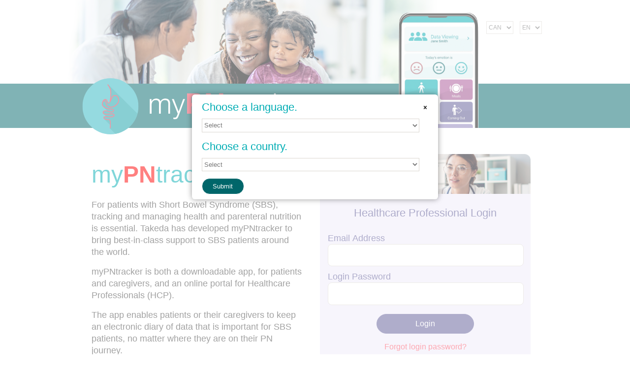

--- FILE ---
content_type: text/html; charset=UTF-8
request_url: https://mypntracker.com/tracking/
body_size: 5584
content:
<!DOCTYPE html> <html>
	<head>
		<!-- Global site tag (gtag.js) - Google Analytics -->
					<!--DEV SITE - Google Analytics -->
			<script async src="https://www.googletagmanager.com/gtag/js?id=UA-109787539-7"></script>
			<script>
			  window.dataLayer = window.dataLayer || [];
			  function gtag(){dataLayer.push(arguments);}
			  gtag('js', new Date());

			  gtag('config', 'UA-109787539-7');
			</script>
		
		<script src='https://www.google.com/recaptcha/api.js?hl=EN'></script>



		<meta charset="utf-8">
		<meta http-equiv="X-UA-Compatible" content="IE=edge,chrome=1">
		<title>myPNtracker Portal | EN-CA - Tracking -  - Index</title>
		<meta name="description" content="">
		<meta name="viewport" content="width=device-width, minimum-scale=1.0, initial-scale=1.0">

		<link rel="apple-touch-icon" href="apple-touch-icon.png">
		<!-- Place favicon.ico in the root directory -->

		<link rel="stylesheet" href="/css/sbs_portal.min.css" data-inprogress="" type="text/css">
		<link rel="stylesheet" href="/css/theme.css" data-inprogress="" type="text/css">
        <link rel="stylesheet" href="/css/cdn_theme.css" data-inprogress="" type="text/css">

		<script src="/js/js/modernizr-2.6.2.min.js"></script>
		<script src="/js/js/prefixfree.min.js"></script>
		<script type="text/javascript" src="/js/js/jquery-1.11.1.min.js"></script>

		<script src="/js/plugins.js"></script>
		<script src="/js/scripts.js"></script>

		<!-- This script prevents links from opening in Mobile Safari. https://gist.github.com/1042026 -->
		<script>(function(a,b,c){if(c in b&&b[c]){var d,e=a.location,f=/^(a|html)$/i;a.addEventListener("click",function(a){d=a.target;while(!f.test(d.nodeName))d=d.parentNode;"href"in d&&(d.href.indexOf("http")||~d.href.indexOf(e.host))&&(a.preventDefault(),e.href=d.href)},!1)}})(document,window.navigator,"standalone")</script>

	</head>
	<body style="background:#fff">
		<div id="main_content" >

			<div>
				<div id="language_add_modal" class="modal_overlay">
					<div class="modal small">
						<section>
							<div class="row">
								<span class="icon-cross icon2x right rmr modal_kill" style="margin-top: 10px;" amp-target="language_add_modal"></span>

								<div style="margin:0 auto;">
									<div class="row">
										<h1>Choose a language.</h1>
										<select id="langaugePicker">
											<option value="">Select</option>
											<option value="en">English</option>
											<option value="fr">Français</option>
											<option value="de">Deutsch</option>
											<option value="es">Español</option>
											<option value="hr">Hrvatska</option>
											<option value="pt">Português</option>
											<option value="ru">Pусский</option>
											<option value="sl">Slovenščina</option>

											<!-- <option value="it">Italiano</option>  -->
											<!-- <option value="nb">Norsk Bokmål</option> -->

										</select>
									</div>


									<div class="row mt">
										<h1>Choose a country.</h1>
										<select id="countryPicker">
											<option value="">Select</option>
											<option value="CA">Canada</option>
											<option value="DE">Deutschland</option>
											<option value="ES">España</option>
											<option value="BR">Brasil</option>
											<option value="AR">Argentina</option>
											<option value="HR">Hrvatska</option>
											<option value="CO">Colombia</option>
											<option value="RU">Россия</option>
											<option value="SI">Slovenija</option>

											<!-- <option value="IT">Italia</option> -->
											<!-- <option value="NO">Norge</option> -->

										</select>
								 </div>

								<div class="row mt">
									<button class="blu_bg" onclick="setLanguageCountryCookieAndRedirect()">Submit</button>
								</div>
							</div>
						</div>
						</section>
					</div>
				</div>
			</div>

			<header class="">
				<div class=" cdn_header"></div>
			
					 <!-- <div class="header-image desktop" style="text-align:center;background-color:#fff">
 						<img class="swg" src="/images/CA/header.png" title="minhaNP" />
 					</div>

 					<div class="header-image mobile">
 						<img class="swg" src="/images/CA/header-mobile.png" title="minhaNP" />
 					</div> -->
				


			</header>
		</div>
		<div class="container cdn_container" style="background:#fff">
		<select id="language-picker-select" onchange="setLanguageCookie(this.value, true)">
						<option selected value="en">EN</option>
						<option  value="fr">FR</option>
						<option  value="de">DE</option>
						<option  value="es">ES</option>
						<option  value="hr">HR</option>
						<option  value="pt">PT</option>
						<option  value="sl">SL</option>
						<option  value="ru">RU</option>
						<option  value="sl">SL</option>

						<!-- <option  value="nb">NB</option>-->
						<!-- <option  value="it">IT</option>  -->

					</select>
					<select id="country-picker-select" onchange="setCountryCookie(this.value, true)">
						<option selected value="CA">CAN</option>
						<option  value="DE">DEU</option>
						<option  value="ES">ESP</option>
						<option  value="AR">ARG</option>
						<option  value="HR">HRV</option>
						<option  value="BR">BRA</option>
						<option  value="CO">COL</option>
						<option  value="RU">RUS</option>
						<option  value="SI">SLO</option>

						<!-- <option  value="IT">ITA</option>  -->
						<!-- <option  value="NO">NOR</option> -->

					</select>
<section class="container main-content front">
	<div class="row">
		<div class=" col  eight hmt">
			<div class="pl pr">
				<h1 class="main-heading">my<span style="font-weight:bold;color:red">PN</span>tracker</h1>
				<p style="font-size: 18px">For patients with Short Bowel Syndrome (SBS), tracking and managing health and parenteral nutrition is essential. Takeda has developed myPNtracker to bring best-in-class support to SBS patients around the world. </p>
				<p style="font-size: 18px">myPNtracker is both a downloadable app, for patients and caregivers, and an online portal for Healthcare Professionals (HCP).</p>
				<p style="font-size: 18px">The app enables patients or their caregivers to keep an electronic diary of data that is important for SBS patients, no matter where they are on their PN journey.</p>
			</div>
		</div>

		<div class="col eight m_dmt">
			<div class="dpr_cdn">
				<img id="login-form-header" src="/images/CA/login-form-header.png" style="width: 100%">
				<div class="" style="background-color:rgba(146, 130, 223,0.15)">
				<h1 style="color:#5F5B98;font-weight:normal;text-align:center" class="pt">Healthcare Professional Login</h1>
					
					<form id="login" name="login" method="POST" action="/tracking/" class="inset mb">
						<input type="hidden" name="action" value="login">
						<fieldset>
							<label for="email_address">Email Address</label>
							<input type="email" name="email" id="email" class="email required">
						</fieldset>
						<fieldset class="mb">
							<label for="password">Login Password</label>
							<input type="password" name="password" id="password" class="required">
						</fieldset>
						<div style="text-align:center">
					<button type="button" class="blu_bg form_submit" style="width: 50%;" amp-target="login">Login</button>
						</div>
						
						<div style="text-align:center;" class="mt">
							<a style="" class="modal_opener red" href="#" amp-target="forgot_password_modal">Forgot login password?</a>
						</div>
						
						<input type="hidden" id="CSRFtoken" name="CSRFtoken" value="0d02f5dd37f8217a6cb244301a7b4377">
					</form>
					<div id="forgot_password_modal" class="modal_overlay">
						<div class="modal small">
							<form method="post" id="forgot_password" name="forgot_password" action="?">
								<section>
									<div class="row">
										<span class="icon-cross icon2x right rmr modal_kill reset_modal" data-case="pass_test" style="margin-top: 10px;" amp-target="forgot_password_modal"></span>
										<div id="pass_test">
											<h1>Forgotten Password Recovery</h1>
											<fieldset>
												<p>Enter your email address to reset your password if you have forgotten it.</p>
												<input type="email" class="email required mt" name="forgot_email" id="forgot_email">
											</fieldset>
											<button type="button" class="blu_bg get_questions mt">Continue</button>
										</div>
									</div>
								</section>
							</form>
						</div>
					</div>

				</div>
				<div class="pt pl pr pb account-holder" >
					<h2 style="font-weight: normal">Create a new Healthcare Professional account</h2>
					<form id="new_user" name="new_user" action="/registration/" method="post" class="pb">
							<input type="hidden" name="action" value="new_user">
							<input type="hidden" name="user_type" value="HCP">
							
							<button type="button" class="blu_bg form_submit" amp-target="new_user" style="width: 50%;">Register</button>

						</form>

				</div>
			</div>
		</div>
	</div>
	<div class="row">
		<div class="col eight hmt working-together">
			<div class="dpl dpr">
				<div class="row dmt_cdn">
					<div class="col mr"><img src="/images/CA/icon1.png"></div>
					<div class="col mt">Record changes to the body</div>
				</div>

				<div class="row mt">
					<div class="col mr"><img src="/images/CA/icon2.png"></div>
					<div class="col mt">Track what’s going in </div>
				</div>
				<div class="row mt">
					<div class="col mr"><img src="/images/meals-icon.png" style="width:50px"></div>
					<div class="col mt"><strong>NEW!</strong> Track meals</div>
				</div>
				<div class="row mt">
					<div class="col mr"><img src="/images/CA/icon3.png"></div>
					<div class="col mt">Track what’s coming out</div>
				</div>

				<div class="row mt">
					<div class="col mr"><img src="/images/CA/icon4.png"></div>
					<div class="col mt">Monitor changes and trends</div>
				</div>
			</div>
		</div>
		<div class="col eight working-together">
			<div class="dpr_cdn m_rpr">
				<div class="dmt pt pl pr pb working-together-container" >
					<div class="row mt ipad-working-together">
						<div class="col dml"><img src="/images/CA/working-together.png"></div>
						<div class="col dmr"><h1 style="color:#fff">Working together</h1></div>
					</div>
					<div class="row">
						<p style="color:#fff;font-size: 18px">By turning on the app’s sharing feature, information can be confidentially shared with HCPs that have registered for an online account at myPNtracker.ca</p>
					</div>

				</div>
			</div>
		</div>
	</div>
	<div class="row">
		<div class="col sixteen eight dmt purple-callout">
			<div class="col six">
				<div class="row  inset">
					<div class="purple-divider dpl dpt dpb right-border">
						<h2 style="font-size: 40px"><img src="/images/meals-icon.png">&nbsp;NEW!</h2>
					</div>
				</div>
			</div>
			<div class="col ten">
				<div class="row  inset">
				
					<br><p style="color:#fff;font-size: 18px;margin-bottom:0">Track meals (for calorie and protein estimates)</p>
					<ul style="color:#fff;font-size: 18px;margin-top:0;">
						<li style="margin-bottom:0">Select from food options found in the Canadian Nutrient File database or enter information manually</li>
						<li>Capture photos of meals</li>
					</ul>
				</div>
			</div>
		</div>
	</div>
	<div class="row">
		<div class="col sixteen eight green-callout ">
			<div class="col eight"><div class="row ac inset">
	<br><h2 style="color:#fff;font-size: 26px;font-weight:normal;margin-bottom:0">Download my<strong>PN</strong>tracker</h2>
	
		<a href="https://itunes.apple.com/app/id1362702716?mt=8" target="_blank" rel="noopener noreferrer"><img class="fixed_button_width" src="/images/EN/app-store-download.png" alt="Available on the iPhone AppStore"></a>
		<a href="https://play.google.com/store/apps/details?id=com.shire.mypntracker" target="_blank" rel="noopener noreferrer"><img class="fixed_button_width" src="/images/EN/google-play-download.png" alt="Available on the iPhone AppStore" style="width:175px" width="175px"></a>
	
</div>
</div>
			<div class="col eight">
				<div class="row  inset">
					<div class="green-divider dpl dpt dpb">
						<h2 style="font-weight:normal;font-size 22px;">my<strong>PN</strong>tracker makes it quick and easy to capture the data that matters.</h2>
					</div>
				</div>
			</div>

		</div>
	</div>
	<div class="row">
		<div class="col sixteen eight purple-callout" >
			<div class="row ac inset">
				<h2 style="color:white;font-weight:normal;font-size: 36px">Discover my<strong>PN</strong>tracker</h2>
				<p style="color:#ffffff;font-size: 18px;">Hear from HCPs and patients about their experience and discover the <br>features and benefits of myPNtracker.</p>
			</div>
			<div class="row ac video-inset" style="background: url('/images/CA/video-bg.png')">
				<video class="mypn-video" controls poster="/images/CA/video-poster.png">
					<source src="/video/EN-CA/NEW/V04.00_18Oct23_TAKD SBS myPN Key Features Video_EN_Final.mp4">
					 <track src="/video/EN-CA/NEW/myPN Key Features_EN.vtt" label="English" kind="captions" srclang="en-us" >
				</video>
			</div>
			<br/>
			<br/>
			<br/>
			<br/>

		</div>
	</div>

	<div class="row ac">
		<div class="col seven dmt patient-column-margin">
			<div class="patient-column">
				<img src="/images/CA/patient-header.png" style="width:100%;height:auto" class="">
				<h2 class="mt ml mr"  style="font-weight:normal;color:#4092C9;font-size: 24px">myPNtracker for Patients and Caregivers</h2>
				<div class="row pb" style="border-bottom: 2px solid white">
					<div class="ml col one mt">
						<img src="/images/CA/patient_icon_1.svg">
					</div>
					<div class="col five mt pl">
						<span>Capture the information for over 17 key types of data – from general wellness and overall physical changes to fluid input, meals, and bodily output.</span>
					</div>
				</div>
				<div class="row pb" style="border-bottom: 2px solid white">
					<div class="ml col one dmt">
						<img src="/images/CA/patient_icon_2.svg">
					</div>
					<div class="col five dmt pl">
						<span>See trends in data – select data types and see a graphical display of changes over time.</span>
					</div>
				</div>
				<div class="row pb" style="border-bottom: 2px solid white">
					<div class="ml col one dmt">
						<img src="/images/CA/patient_icon_3.svg">
					</div>
					<div class="col five dmt pl">
						<span>Control who else can see your data – information can be shared with caregivers, who have the app, and HCPs who are registered for an online account at myPNtracker. <strong>Most importantly you are in control.</strong> 
	Data is always encrypted, and sharing can be enabled or disabled only by you.</span>
					</div>
				</div>
				<div class="row pb" style="border-bottom: 2px solid white">
					<div class="ml col one dmt">
						<img src="/images/CA/patient_icon_4.svg">
					</div>
					<div class="col five dmt pl">
						<span>Caregivers can download the app to view shared data and experience myPNtracker the way patients do – without the ability to enter or edit data.</span>
					</div>
				</div>
				<div class="row pb" style="background-color:#C4DBEF;border-bottom-left-radius: 10px;border-bottom-right-radius: 10px;">
					<div class="ac inset">
						<span>Learn More:</span><br>
						<button class="mt amp_trigger" clicktype="out" location="/documents/EN-CA/myPNtracker-for patients with SBS.pdf" style="background:#264E74" >Download the brochure</button>
						<button class="mt amp_trigger" clicktype="out" location="/documents/EN-CA/myPNtracker_patient_help_file.pdf" style="background:#264E74">Download the help file</button>
						
					</div>
				</div>
			</div>
		</div>
		<div class="col seven dmt" >
			<div class="hcp-column">
				<img src="/images/CA/hcp-header.png" style="width:100%;height:auto">
				<h2 class="mt ml mr" style="font-weight:normal;color:#5F5B98;font-size: 24px">myPNtracker for HCPs</h2>
				<div class="row pb" style="border-bottom: 2px solid white">
					<div class="ml col one mt">
						<img src="/images/CA/hcp_icon_1.svg">
					</div>
					<div class="col five mt pl">
						<span>Register quickly and easily to create your myPNtracker online account.</span>
					</div>
				</div>
				<div class="row pb" style="border-bottom: 2px solid white">
					<div class="ml col one dmt">
						<img src="/images/CA/hcp_icon_2.svg">
					</div>
					<div class="col five dmt pl">
						<span>All HCPs are verified before they are granted an account.</span>
					</div>
				</div>
				<div class="row pb" style="border-bottom: 2px solid white">
					<div class="ml col one dmt">
						<img src="/images/CA/hcp_icon_3.svg">
					</div>
					<div class="col five dmt pl">
						<span>Your patients can then select your account to share their information confidentially and securely with you.</span>
					</div>
				</div>
				<div class="row pb" style="border-bottom: 2px solid white">
					<div class="ml col one dmt">
						<img src="/images/CA/hcp_icon_4.svg">
					</div>
					<div class="col five dmt pl">
						<span>Patients can share data with multiple HCPs, so they can be confident their entire team is kept up to date.</span>
					</div>
				</div>
				<div class="row pb" style="border-bottom: 2px solid white">
					<div class="ml col one dmt">
						<img src="/images/CA/hcp_icon_5.svg">
					</div>
					<div class="col five dmt pl">
						<span>Once logged in, HCPs can see which patients have posted new data, choose to get notifications, and track changes in real time.</span>
					</div>
				</div>
				<div class="row pb" style="background-color:#DBD5F5;border-bottom-left-radius: 10px;border-bottom-right-radius: 10px;">
					<div class="ac inset">
						<span>Learn More:</span><br>
						<button class="mt amp_trigger" clicktype="out" location="/documents/EN-CA/myPNtracker_HCP_Guide.pdf" style="background:#575094">Download the HCP guide</button>
						<form id="new_user" name="new_user" action="/registration/" method="post" class="pb mt">
							<input type="hidden" name="action" value="new_user">
							<input type="hidden" name="user_type" value="HCP">
							
							<button type="button" class="blu_bg form_submit" amp-target="new_user" style="background:#575094">Register for an HCP account</button>

						</form>
					</div>
				</div>
			</div>
		</div>
	</div>

	<div class="row dmt">
		<div class="ac inset">
			<span style="color:#00666A;font-size: 28px">Download</span> <span style="color:#00ADB4;font-size: 28px">my<span style="color:red;font-size: 28px">PN</span>tracker</span><br>
				<a href="https://itunes.apple.com/app/id1362702716?mt=8" target="_blank" rel="noopener noreferrer"><img class="fixed_button_width" src="/images/EN/app-store-download.png" alt="Available on the iPhone AppStore"></a>
				<a href="https://play.google.com/store/apps/details?id=com.shire.mypntracker" target="_blank" rel="noopener noreferrer"><img class="fixed_button_width" src="/images/EN/google-play-download.png" alt="Available on the iPhone AppStore" style="width:175px" width="175px"></a>
		</div>
	</div>

	<div class="row">
		<div class="ac inset">
			<span style="color:#00666A;font-size: 24px;">The myPNtracker app and web portal are funded, developed,<br> and maintained by Takeda, a pharmaceutical company.</span>
		</div>
	</div>

</section>
			<footer >
				<div class="row col sixteen mt ca rml rmr" style="background:#00666A; color: white;width: 100%;">
					<div class="row col ac sixteen">
							<ul class="footerMenu" style="color: white">
									<li><a style="color: white" href="/tracking/">Home</a></li>
									<li><a style="color: white" href="/contact">Contact</a></li>
									<li><a style="color: white" href="/privacy-policy">Privacy Notice</a></li>
									<li><a style="color: white" href="/legal">Terms of Use</a></li>
									<!-- <li><a href="/copyright">Copyright</a></li> -->
									<li><a style="color: white" href="/trademark">Trademark</a></li>
							</ul>
					</div>
					<div class="footer-text-holder">
						<p class="footer-text" style="color:white;font-size: 14px;">The myPNtracker app is not a replacement for seeing a healthcare professional. All information is encrypted and controlled by the patient account. Sharing information is optional and can be enabled and disabled at any time by the patient account. Deleting a patient account will remove all data, any data that was shared will no longer be accessible by anyone.</p>
					</div>
					<div class="footer-text-holder dmt">
						<img id="footer_logo" class="swg" src="/images/CA/takeda_gbg.png" alt="Available on the iPhone AppStore">
					</div>
					<div class="footer-text-holder dmt" style="color:white">
							<p class="footer-legals" style="color:white;font-size:14px;line-height: 1.2em;">
                Takeda Canada Inc.<br>
								<a style="color:white;" href="https://www.takeda.com/en-ca/" title="https://www.takeda.com/en-ca/" target="_blank" rel="noopener noreferrer">www.takeda.com/en-ca</a><br />
                TAKEDA and <img id="footer_logo" class="swg" src="/images/CA/takeda_gbg.png" style="width:40px"> are registered trademarks of Takeda Pharmaceutical Company Limited, used under license.<br>
                © 2025 Takeda Pharmaceutical Company Limited. All rights reserved.<br><br>
								PRMCDA/CA//0885<br>
								Date of preparation: March 2025<br>
							</p>
					</div>
					<div class="dmb"></div>
				
			</footer>
		</div> <!-- container -->
	</body>
</html>


--- FILE ---
content_type: text/css
request_url: https://mypntracker.com/css/sbs_portal.min.css
body_size: 13651
content:
.flex-direction-nav a,.flex-direction-nav a:before{color:#fff;text-shadow:1px 1px 0 rgba(255,255,255,.3)}body,html{-webkit-text-size-adjust:100%;-ms-text-size-adjust:100%}.flex-container a:hover,.flex-slider a:hover{outline:0}.flex-control-nav,.flex-direction-nav,.slides,.slides>li{margin:0;padding:0;list-style:none}.flex-pauseplay span{text-transform:capitalize}.flexslider{padding:0;margin:0 0 60px;background:#fff;position:relative;zoom:1}.flexslider .slides>li{display:none;-webkit-backface-visibility:hidden}.flexslider .slides:after{content:"\0020";display:block;clear:both;visibility:hidden;line-height:0;height:0}html[xmlns] .flexslider .slides{display:block}* html .flexslider .slides{height:1%}.no-js .flexslider .slides>li:first-child{display:block}.flexslider .slides{zoom:1}.flexslider .slides img{width:100%;display:block;height:auto;-moz-user-select:none}.flex-viewport{max-height:2000px;transition:all 1s ease}.loading .flex-viewport{max-height:300px}.carousel li{margin-right:5px}.flex-direction-nav{line-height:1}.flex-direction-nav a{text-decoration:none;display:block;width:40px;height:40px;margin:-20px 0 0;position:absolute;top:50%;z-index:10;overflow:hidden;opacity:0;cursor:pointer;transition:all .3s ease-in-out}.flex-direction-nav a:before{font-family:entypo;font-size:40px;display:inline-block;content:'\e6d5'}.flex-direction-nav a.flex-next:before{content:'\e6d8'}.flex-direction-nav .flex-prev{left:-50px}.flex-direction-nav .flex-next{right:-50px;text-align:right}.flexslider:hover .flex-direction-nav .flex-prev{opacity:.7;left:10px}.flexslider:hover .flex-direction-nav .flex-prev:hover{opacity:1}.flexslider:hover .flex-direction-nav .flex-next{opacity:.7;right:10px}.flexslider:hover .flex-direction-nav .flex-next:hover{opacity:1}.flex-direction-nav .flex-disabled{opacity:0!important;filter:alpha(opacity=0);cursor:default;z-index:-1}.flex-pauseplay a{display:block;width:20px;height:20px;position:absolute;bottom:5px;left:10px;opacity:.8;z-index:10;overflow:hidden;cursor:pointer;color:#000}.flex-pauseplay a:before{font-family:entypo;font-size:20px;display:inline-block;content:'\f004'}.flex-pauseplay a:hover{opacity:1}.flex-pauseplay a.flex-play:before{content:'\f003'}.flex-control-nav{width:100%;position:absolute;bottom:20px;text-align:center}.flex-control-nav li{margin:0 6px;display:inline-block;zoom:1}.flex-control-paging li a{width:11px;height:11px;display:block;background:#666;background:rgba(255,255,255,.5);cursor:pointer;text-indent:-9999px;border-radius:20px}.flex-control-paging li a:hover{background:#333;background:rgba(255,255,255,.7)}.flex-control-paging li a.flex-active{background:#000;background:rgba(255,255,255,.9);cursor:default}.flex-control-thumbs{margin:5px 0 0;position:static;overflow:hidden}.flex-control-thumbs li{width:25%;float:left;margin:0}.flex-control-thumbs img{width:100%;height:auto;display:block;opacity:.7;cursor:pointer;-moz-user-select:none;transition:all 1s ease}.flex-control-thumbs img:hover{opacity:1}.flex-control-thumbs .flex-active{opacity:1;cursor:default}@media screen and (max-width:860px){.flex-direction-nav .flex-prev{opacity:1;left:10px}.flex-direction-nav .flex-next{opacity:1;right:10px}}.pager>div,.pager>span{display:inline}.pager a.LEAP_next-link,.pager a.LEAP_prev-link{overflow:hidden;background-clip:padding-box}.pager .LEAP_next-link,.pager .LEAP_prev-link,.pager ul>li{margin:0 1px 0 0}.pager a.LEAP_next-link:after,.pager a.LEAP_prev-link:before{display:inline-block;font-family:entypo!important;speak:none;font-style:normal;font-weight:400;font-variant:normal;text-transform:none;line-height:1;position:relative;top:.2em;-webkit-font-smoothing:antialiased;-moz-osx-font-smoothing:grayscale}.LEAP_SearchList-more,dfn,em,i{font-style:italic}.pager a.LEAP_prev-link:before{content:"\e6d5";margin-right:.3em}.pager a.LEAP_next-link:after{content:"\e6d8";margin-left:.3em}.pager ul{list-style:none;display:inline-block;margin:0!important}.pager ul li{display:inline-block;margin:0 .15em}.fancybox-inner{overflow:auto!important}pre,textarea{overflow:auto}.LEAP_SearchList{display:block;margin:20px 0 0}.LEAP_SearchList-desc,.LEAP_SearchList-more,.LEAP_SearchList-title{display:block;margin:0 0 8px}.LEAP_SearchList-pager{display:block;margin-top:35px;border-top:1px solid #ccc;padding-top:10px}.LEAP_SearchList-pager .pager>span{font-weight:700}.LEAP_SearchList-pager .pager>div{float:right}.LEAP_SearchList-pager ul{display:inline-block;list-style:none;margin:0}.LEAP_SearchList-pager a,.LEAP_SearchList-pager a:visited{color:#1b378c;text-decoration:none}.LEAP_SearchList-pager li{display:inline-block;margin-bottom:0;margin-right:4px;padding:0}.LEAP_SearchList-pager li.last{margin-right:0}.LEAP_SearchList-pager li a,.LEAP_SearchList-pager li span.active{border:1px solid #ccc;padding:8px}.LEAP_SearchList-pager li a:hover,.LEAP_SearchList-pager li span.active{background:#dedede}.LEAP_SearchList-pager .LEAP_prev-link{background-position:5px 14px;border:1px solid #ccc;margin:0;padding:8px 8px 8px 20px;border-radius:5px 0 0 5px}.LEAP_SearchList-pager .LEAP_next-link{background-position:48px 14px;border:1px solid #ccc;margin:0;padding:8px 20px 8px 8px;border-radius:0 5px 5px 0}dl,ol,pre,ul{margin:1em 0}fieldset,legend,menu,ol,td,th,ul{padding:0}.LEAP_SearchList-pager .LEAP_prev-link:hover{background:url(/lasso9/LEAP_Admin/images/ico-prev.gif) 5px 14px no-repeat #dedede}.LEAP_SearchList-pager .LEAP_next-link:hover{background:url(/lasso9/LEAP_Admin/images/ico-next.gif) 48px 14px no-repeat #dedede}#sequence-theme ul{list-style:none}#sequence-theme{color:#fff;max-width:2560px;width:100%;position:relative;margin:0 auto;overflow:hidden;-webkit-backface-visibility:hidden}#sequence-theme .next,#sequence-theme .prev{color:#fff;cursor:pointer;display:none;font-size:80px;font-weight:700;opacity:.4;top:280px;height:79px;width:38px;z-index:20;transition-duration:.4s}article,aside,code,details,figcaption,figure,footer,header,hgroup,hr,main,menu,nav,section,summary{display:block}#sequence-theme .prev{left:40px;position:absolute}#sequence-theme .next{position:absolute;right:40px}#sequence-theme .next:hover,#sequence-theme .prev:hover{opacity:1;transform:scale(1.2);transition-duration:.4s}#sequence-theme #sequence li>*{position:absolute;transition-timing-function:ease-in-out}#sequence-theme #sequence,.amp_tag,.flag,kbd,sub,sup{position:relative}#sequence-theme #sequence{min-height:640px;margin:0 auto;max-width:1400px}#sequence-theme h2{font-size:2.6em;line-height:1.2em}#sequence-theme .info{color:#000;font-size:1em;right:150%;line-height:1.2em;top:200px;width:25%;z-index:10;vertical-align:middle;transition-duration:2s}#sequence-theme .animate-in .info{right:15%;transition-duration:2s}#sequence-theme .animate-out .info{right:-150%;transition-duration:2s}#sequence-theme .balloon{left:-140%;top:200px;max-width:40%;z-index:6;transition-property:left top}#sequence-theme .animate-in .balloon{left:15%;top:70px;transition-duration:2s;transition-property:left top;z-index:4}#sequence-theme .animate-out .balloon{left:140%;top:-30px;z-index:2;transition-duration:2s;transition-property:left top}#sequence-theme .aeroplane{left:-50%;max-width:40%;top:800px;z-index:6;transition-property:left top}#sequence-theme .animate-in .aeroplane{left:10%;top:100px;transition-duration:2s;transform:rotate(20deg);transition-property:left top transform;z-index:4}#sequence-theme .animate-out .aeroplane{left:70%;top:-900px;transition-duration:2s;transform:rotate(40deg);transition-property:left top transform;z-index:2}#sequence-theme .animate-in .sky,#sequence-theme .animate-out .sky,#sequence-theme .sky{top:0;z-index:1;transition-property:left top}#sequence-theme .sky{height:auto;width:100%;left:-6%;opacity:0;vertical-align:middle}#sequence-theme .animate-in .sky{left:0;opacity:1;transition-duration:2s}#sequence-theme .animate-out .sky{left:6%;opacity:0;transition-duration:2s}#sequence-theme .kite{left:-60%;opacity:0;max-width:40%;top:100px;z-index:6;transform-origin:100%;transform:rotate(80deg);transition-property:left top}#sequence-theme .animate-in .kite{left:20%;top:100px;opacity:1;z-index:4;transition-property:left top transform;transform-origin:100%;transform:rotate(0);transition-duration:2s}#sequence-theme .animate-out .kite{left:100%;opacity:0;top:3000px;z-index:2;transition-property:left top transform;transform-origin:100%;transform:rotate(200deg);transition-duration:3s}#sequence-theme .sequence-fallback .animate-in .kite{left:20%;top:200px}html{font-family:sans-serif;font-size:1em;line-height:1.4}audio,canvas,progress,video{display:inline-block;vertical-align:baseline}audio:not([controls]){display:none;height:0}[hidden],template{display:none}a{background-color:transparent}a:active,a:hover{outline:0}abbr[title]{border-bottom:1px dotted;cursor:pointer}b,strong{font-weight:400}.small,small{font-size:.825em!important}sub,sup{font-size:.75em;line-height:0;vertical-align:baseline}sup{top:-.5em}sub{bottom:-.25em}hr{-moz-box-sizing:content-box;box-sizing:content-box;height:1px;border:0;border-top:1px solid #dedede;margin:1em 0 2em;clear:both}pre{text-wrap:wrap;white-space:pre-wrap;word-wrap:break-word;background:#fafafa}code,kbd,pre,samp{font-family:monospace,monospace;font-size:1em}button,input,optgroup,select,textarea{color:inherit;font:inherit;margin:0}address,kbd{font-style:normal}button{overflow:visible}button,select{text-transform:none}button,html input[type=button],input[type=reset],input[type=submit]{-webkit-appearance:button;cursor:pointer}button[disabled],html input[disabled]{cursor:default}button::-moz-focus-inner,input::-moz-focus-inner{border:0;padding:0}input{line-height:normal}input[type=checkbox],input[type=radio]{box-sizing:border-box;padding:0}input[type=number]::-webkit-inner-spin-button,input[type=number]::-webkit-outer-spin-button{height:auto}input[type=search]{-webkit-appearance:textfield;-moz-box-sizing:content-box;-webkit-box-sizing:content-box;box-sizing:content-box}input[type=search]::-webkit-search-cancel-button,input[type=search]::-webkit-search-decoration{-webkit-appearance:none}fieldset{margin:0}legend{border:0}textarea{resize:vertical}.progress_bar,svg:not(:root){overflow:hidden}optgroup{font-weight:700}address,body{font-weight:400}mark{background:#ff0;color:#000}button,html,input,select,textarea{color:#4d4d4d}body{margin:0;background:#fff;color:#1a1b1a;font-family:myriad-pro,"Myriad Pro","Lucida Grande","Lucida Sans",Lucida,Arial,Helvetica,sans-serif;font-size:1em;line-height:1.4;-webkit-font-smoothing:antialiased}::-moz-selection{background:#dcebfd;text-shadow:none}::selection{background:#dcebfd;text-shadow:none}::-webkit-input-placeholder{color:#8a8a8a}:-moz-placeholder{color:#8a8a8a}::-moz-placeholder{color:#8a8a8a}:-ms-input-placeholder{color:#8a8a8a}.subheader,p.lead{color:#777}h1,h2,h3,h4,h5,h6{font-weight:400;margin:0;margin-bottom:.3em}h1,h1 small{margin:0 0 .67em}h1 a,h2 a,h3 a,h4 a,h5 a,h6 a{font-weight:inherit}h1,h2{font-weight:300}h1{font-size:3em}h1 small{font-size:.625em}h2{font-size:2em}h3{font-size:1.6em}h4{font-size:1.3em}.intro,h5{font-size:1.2em}h6{font-size:1em;font-weight:700}.large{font-size:2em}p{margin:0 0 1.4em}img,p img{margin:0}p.lead{font-size:1.5em;line-height:1.6}code,kbd{font-family:'Lucida Console','Andale Mono','Nimbus Mono L','Liberation Mono',FreeMono,'Osaka Monospaced',Courier,'New Courier',monospace}kbd{top:-.1em;font-size:.8em;padding:.3em .4em .2em;border:1px solid #1b378c;background-color:#fff}blockquote,blockquote p{font-size:1.1em;font-style:italic}blockquote{margin:0 0 1.6em;padding:.6em 1.6em 0 1.3em}blockquote .author{font-size:1em;font-weight:700}blockquote cite{display:block;font-size:.865em;color:#555}blockquote cite:before{content:"\2014 \0020"}blockquote cite a,blockquote cite a:visited{color:#555}a,a:visited{color:#1b378c;outline:0;transition:all .3s ease-out}a:active,a:focus,a:hover{outline:0;color:#191919}p a,p a:visited{line-height:inherit}dd{margin:0 0 0 2.6em}nav ol,nav ul,ol.inline,ul.inline{margin-left:0;list-style:none;list-style-image:none}.inline ol,.inline ol li,.inline ul,.inline ul li,ol.inline,ol.inline li,ul.inline,ul.inline li{display:inline;display:inline-block;margin-left:0}ol,ul{margin-left:1.6em;margin-bottom:1.625em}ul{list-style:disc}ol{list-style:decimal}ol,ul.circle,ul.disc,ul.square{margin-left:2em}ul.square{list-style:square}ul.circle{list-style:circle}ul.disc{list-style:disc}ul.img{list-style-image:url(../images/a.bullet.png);list-style-position:outside}ul.img ul{list-style-image:url(../images/bullet.png)}.utility_sitemap,.utility_sitemap li{list-style-image:none;list-style-type:none}ol.alpha{list-style:lower-alpha}ol.upper_alpha{list-style:upper-alpha}ol.roman{list-style:lower-roman}ol.upper_roman{list-style:upper-roman}ol.latin{list-style:lower-latin}ol.upper_latin{list-style:upper-latin}ul ul{list-style:circle}ul ul ul{list-style:square}ol ol,ol ul,ul ol,ul ul{margin:.2em 0 .3em 2em}ol ol li,ol ul li,ul ol li,ul ul li{margin-bottom:.5em}li{margin-bottom:1em}ol ol,ol ol ol ol{list-style:lower-alpha}ol ol ol{list-style:lower-roman}dl dt{font-weight:400}dl dd{margin:0 0 1em 1.2em;color:#666}article.aside{margin:0 0 1.6em 20%}article.aside aside{float:left;width:20%;margin-left:-25%;font-size:.825em;line-height:1.8;color:#999}.slats,.stats{list-style:none;margin-left:0}ul.stats li{margin:0 1em 0 0;padding:0 1em 0 0;border-right:1px solid #ccc;display:block;float:left;font-size:1.6em;font-weight:700;text-decoration:none}ul.stats li.last,ul.stats li:last-child{margin:0;padding:0;border:none}ul.stats li span{display:block;margin-top:.325em;font-size:.625em;font-weight:400}table.amp tfoot th,table.amp th{font-weight:700;text-shadow:#fff 0 1px 0}ol.slats li{margin:0 0 1em;padding:0 0 1em;border-bottom:1px solid #eee}ol.slats li:last-child{margin:0;padding:0;border-bottom:none}ol.slats li a{text-decoration:none}ol.slats li a h3{line-height:1.1}ol.slats li a img{float:left;margin:0 1em 0 0;padding:4px;border:1px solid #eee}ol.slats li a:hover img{background:#eee}ol.slats.image li a p{margin:0 0 0 100px;color:#555}ol.slats li a p span.meta{display:block;color:#999}table{border-collapse:collapse;border-spacing:0;width:99.9%;margin:1.3em 0}table.amp caption{color:#747474;font-style:italic;text-align:left;padding:.625em 0;padding-bottom:.825em}table.amp td,table.amp th{margin:0;padding:.3em .425em;text-align:left}table.amp td{border-top:1px solid #cfcfcf}table.amp th{border-top:0}table.amp thead th{background-color:#f1f1f1;border-bottom:2px solid #cfcfcf}table.amp tfoot th{border-top:3px double #cfcfcf}td.no-wrap{white-space:nowrap}table.amp.stripped thead th{background:#dedede;text-align:center}table.amp.stripped tbody tr:nth-child(odd),table.amp.stripped tr.odd td{background:#f3f3f3}table.amp.stripped tbody tr:nth-child(even),table.amp.stripped tr.even td{background:#fff}table.amp.stripped tfoot th{background:#f7f7f7}@media (max-width:480px){.rwd-table{margin:1em 0;min-width:300px}.rwd-table tr{border-top:1px solid #ddd;border-bottom:1px solid #ddd}.rwd-table td,.rwd-table th{text-align:left}.rwd-table th{display:none}.rwd-table td{display:block}.rwd-table td:first-child{padding-top:.5em}.rwd-table td:last-child{padding-bottom:.5em}.rwd-table td:before{content:attr(data-th) ": ";font-weight:700;width:6.5em;display:inline-block}}@media (min-width:480px){.rwd-table td:before{display:none}.rwd-table td,.rwd-table th{display:table-cell;padding:.25em .5em}.rwd-table td:first-child,.rwd-table th:first-child{padding-left:0}.rwd-table td:last-child,.rwd-table th:last-child{padding-right:0}}img{border:0;-ms-interpolation-mode:bicubic;vertical-align:middle}figure{margin:0}img.scale-with-grid,img.swg{max-width:100%;height:auto}.attn,.confirm,.dialog,.dialogue,.error{padding:.5em;margin:.5em 0}.error{background-color:#FFE3E3;border:1px solid #C30300}.attn{background-color:#ffffe1;border:1px solid #b3b3b3}.confirm{background-color:#D9E021;border:1px solid #8CC63F}.dialog,.dialogue{background-color:#FAFAFA;border:1px solid #E6E6E6}.attn:empty,.confirm:empty,.dialog:empty,.dialogue:empty,div.error:empty,span.error:empty{display:none}.amp_tag,.flag,.notify{display:inline-block;font-size:.8em;font-weight:700;color:#fff;vertical-align:baseline;white-space:nowrap;text-align:center}.notify{min-width:1em;padding:.3em .7em;line-height:1;background-color:#D9E021;border-radius:1em}.amp_tag,.flag{padding:.2em .6em .3em;line-height:1.3;border-radius:.25em;background-color:#E6E6E6}.amp_tags .amp_tag{margin:0 .2em .4em 0;text-decoration:none}.amp_tag.sq,.flag.sq,.notify.sq{border-radius:0}.amp_tag.error,.flag.error,.notify.error{background-color:#C30300}.amp_tag.attn,.flag.attn,.notify.attn{background-color:#f2a706}.notify.dialog,.notify.dialogue{background-color:#E6E6E6}.amp_tag:empty,.flag:empty,.notify:empty{display:none}.button,.button_grp .active,.filter_nav>dd>a,.pager .active,.pager a,button,input[type=reset],input[type=submit],input[type=file],input[type=button]{font-size:1em;position:relative;display:inline-block;margin-top:0;margin-left:0;color:#000;font-weight:400;text-decoration:none;cursor:pointer;line-height:normal;padding:.625em 1.625em;background:rgba(255,255,255,.2);border:1px solid #000;border-radius:3px;transition:all .3s ease-out}.pager .active,.pager a{padding:.325em .625em}.button,button,input[type=reset],input[type=submit],input[type=file],input[type=button]{color:#fff;border:1px solid #fff}.wht-bg .button,.wht-bg .button:visited,.wht-bg button,.wht-bg button:visited,.wht-bg input[type=reset],.wht-bg input[type=submit],.wht-bg input[type=file],.wht-bg input[type=button]{color:#e43c23;background:0 0;border:1px solid #e43c23}.button,.button a,.button a:visited,.button:visited,.pager a:visited,a.button{color:#fff}.button:hover,.pager .active,.pager a:hover,button:hover,input[type=reset]:hover,input[type=submit]:hover,input[type=file]:hover,input[type=button]:hover{background-color:transparent;background-image:none;transform:scale(1.1)}.button:active,.button_grp .active,.button_grp a.button:active,.button_grp a.button:focus,.filter_nav>dd>a:active,.filter_nav>dd>a:hover,.pager_nav .active,button:active,input[type=reset]:active,input[type=submit]:active,input[type=file]:active,input[type=button]:active{border:1px solid #191919;color:#fff;background-color:#191919}.button.full-width,button.full-width,input[type=reset].full-width,input[type=submit].full-width,input[type=button].full-width{width:100%;padding-left:0!important;padding-right:0!important;text-align:center}ul.button_grp,ul.pager_nav{list-style:none;display:inline-block;margin:0}ul.button_grp li,ul.pager_nav li{display:inline;float:none;margin:0}ul.pager_nav li input[type=text]{width:3em}.button_grp,.button_grp>{float:left;margin:0}.pager_nav .active,.pager_nav .button,.pager_nav button,.pager_nav input[type=text],ul.button_grp .active,ul.button_grp .button{padding:.425em;margin:0;border-radius:0}.filter_nav,.pager_nav,.pager_nav button,.pager_nav input[type=text]{font:-webkit-control}.pager_nav .button.last{border-radius:0;border-top-right-radius:3px;border-bottom-right-radius:3px}ul.tabs{display:block;margin:0;padding:0;list-style:none;zoom:1}ul.tabs li{display:inline-block;float:left;width:auto;height:30px;padding:0;margin:0}ul.tabs li a,ul.tabs-content{display:block;margin:0;position:relative}ul.tabs li.r,ul.tabs li.right{float:right}ul.tabs.bg,ul.tabs.big{font-size:1.3em}ul.tabs li a{top:3px;width:auto;padding:0 20px;line-height:30px;color:#4d4d4d;text-decoration:none;background-color:#f1f1f1;border:1px solid #ededed;border-bottom:3px solid #fff}ul.tabs li a:hover{top:2px;background-color:#fafafa}ul.tabs li a.active{top:0;border-left-width:1px;margin:0;color:#6e574c;background-color:#fff}ul.tabs.mini li,ul.tabs.mini li a{font:-webkit-control;font-size:.826em}.styled_select:before,.ui_tpicker_timezone:before,[class*=" icon-"],[class^=icon-]{speak:none;font-style:normal;font-variant:normal;text-transform:none;line-height:1;-webkit-font-smoothing:antialiased;-moz-osx-font-smoothing:grayscale}ul.tabs li:first-child a.active{margin-left:0}ul.tabs li:first-child a{border-top-left-radius:2px}ul.tabs-content{top:3px;list-style:none}ul.tabs-content>li{display:none}ul.tabs-content>li.active{display:block;background-color:#fefefe}ul.tabs:after,ul.tabs:before{content:'\0020';display:block;overflow:hidden;visibility:hidden;width:0;height:0}ul.tabs:after{clear:both}menu dl:after,menu ul:after,nav dl:after,nav ul:after{content:"\0020";display:block;height:0;clear:both;visibility:hidden}.nav ul,nav ul,ul.nav{list-style:none}.horizontal{margin:0}.filter_nav>dd,.filter_nav>dt,.horizontal>li,.vertical>li,.vertical>li>ul>li,.vertical>li>ul>li>ul>li{display:block;float:left;margin-bottom:0;margin-left:0}.vertical>li,.vertical>li>ul>li,.vertical>li>ul>li>ul>li{float:none;position:relative}.filter_nav>dd>a,.horizontal>li>a,.vertical>li>a{display:inline-block;color:#fff;float:none;padding:.5em .865em;font-size:1em;text-decoration:none}.vertical>li>a{display:block}.horizontal>li>a:focus,.horizontal>li>a:hover{color:#d1d2d3}.horizontal>li.active>a,.horizontal>li>a.active,.horizontal>li>a:active{font-weight:600}.horizontal>li>ul,.horizontal>li>ul>li,.horizontal>li>ul>li>ul,.horizontal>li>ul>li>ul>li{margin:0!important;font-size:1em;list-style:none}.horizontal>li>ul>li>a,.horizontal>li>ul>li>ul>li>a,.vertical>li>ul>li>a,.vertical>li>ul>li>ul>li>a{display:block;background:#fff;background:rgba(255,255,255,.9);color:#0080c6;font-weight:700;text-decoration:none;white-space:nowrap;padding:.625em 3em .625em 1.125em}.horizontal>li>ul>li>a:hover,.horizontal>li>ul>li>ul>li>a:hover,.vertical>li>ul>li>a:hover,.vertical>li>ul>li>ul>li>a:hover{background:#0080c6;background:rgba(0,128,198,1);color:#fff}.horizontal>li>ul,.vertical>li>ul{position:absolute;z-index:5000;width:auto;margin-left:0;margin-top:0;box-shadow:0 1px 9px rgba(0,0,0,.25);transition:all .3s ease-out;display:none}.vertical>li>ul{left:100%}.horizontal>li:hover>ul,.vertical>li:hover>ul{display:block}.horizontal>li:hover>ul:before,.horizontal>li>ul>li:hover>ul:before,.vertical>li:hover>ul:before,.vertical>li>ul>li:hover>ul:before{border:solid;border-color:#cfcfcf transparent;border-width:0 6px 6px;top:-6px;content:"";display:block;left:12%;position:absolute;z-index:301;box-shadow:0 5px 10px rgba(0,0,0,.2);background-clip:padding-box}.horizontal>li>ul>li:hover>ul:before,.vertical>li:hover>ul:before,.vertical>li>ul>li:hover>ul:before{top:1.125em;left:-6px;border-color:transparent #cfcfcf;border-width:6px 6px 6px 0}.horizontal>li>ul>li{position:relative}.horizontal>li>ul>li>ul,.vertical>li>ul,.vertical>li>ul>li>ul{position:absolute;top:0;z-index:5005;margin:0;width:inherit;box-shadow:0 1px 6px rgba(0,0,0,.25);transition:all .3s ease-out;display:none}.horizontal>li>ul>li>ul,.vertical>li>ul>li>ul{list-style:none;left:100%}.horizontal>li>ul>li:hover>ul,.vertical>li>ul>li:hover>ul{display:block;left:100%}.breadcrumb li,.breadcrumb li:after{display:inline-block}.filter_nav{margin-top:.5em}.filter_nav>dt{border:1px solid #4d4d4d;padding:.5em .865em;border-top-left-radius:6px;border-bottom-left-radius:6px}.filter_nav>dd{margin-left:-1px}.filter_nav>dd>a{border-radius:0;color:#000;text-shadow:0 1px rgba(255,255,255,.75);margin-top:0;margin-left:0;margin-right:0}.filter_nav>dd:last-child>a{border-top-right-radius:6px;border-bottom-right-radius:6px}.breadcrumb{color:#ccc;margin:0;font-size:.865em}.breadcrumb a,.breadcrumb a:visited{margin:0 .425em;text-decoration:none;color:#999;white-space:nowrap;float:left}.breadcrumb li:first-child{margin-left:0}.breadcrumb .active a,.breadcrumb a:active,.breadcrumb a:focus,.breadcrumb a:hover{color:#333}.breadcrumb li:after{content:'>'}.breadcrumb li:last-child:after{content:'';content:none}select#language-picker-select{display:inline;max-width:45px;font-size:.75em;float:right;margin:4px 0}select#country-picker-select{display:inline;max-width:55px;font-size:.75em;float:right;margin:4px 0}@media only screen and (max-width:800px){.horizontal>li{float:none}.horizontal>li>ul,.horizontal>li>ul>li>ul,.vertical>li>ul,.vertical>li>ul>li>ul{position:relative}}.sitemap li{width:25%}.sitemap li ul li{width:100%!important}.container .sitemap.col.eight,.container .sitemap.col.five,.container .sitemap.col.four,.container .sitemap.col.nine,.container .sitemap.col.one,.container .sitemap.col.seven,.container .sitemap.col.six,.container .sitemap.col.ten,.container .sitemap.col.three,.container .sitemap.col.two{width:100%}.sitemap.col.one li{width:99.9%}.sitemap.col.two li{width:50%}.sitemap.col.three li{width:33.3%}.sitemap.col.four li{width:25%}.sitemap.col.five li{width:20%}.sitemap.col.six li{width:16.6%}.sitemap.col.seven li{width:14.2%}.sitemap.col.eight li{width:12.5%}.sitemap.col.nine li{width:11.1%}.sitemap.col.ten li{width:10%}.sitemap,.sitemap li,.sitemap ul,.sitemap ul ul{font-size:1em;text-indent:0;margin:0}.sitemap,.sitemap li{list-style:none}.container .sitemap.col,.sitemap{margin:1em 0 2em;float:left;width:100%}.sitemap #home{display:block;float:none;background:url(../images/L1-left.png) center bottom no-repeat;position:relative;z-index:2;padding:0 0 30px}.sitemap li{float:left;background:url(../images/L1-center.png) center top no-repeat;padding:30px 0;margin-top:-30px}.sitemap li a{margin:0 20px 0 0;padding:1em .5em;display:block;font-size:1em;font-family:source_sans_probold;font-weight:400;text-align:center;text-decoration:none;background-color:#ebf4f4;color:#65a5a5;box-shadow:0 0 8px rgba(0,0,0,.6);transition:all .3s ease-out}.sitemap li a:hover{box-shadow:0 0 2px rgba(0,0,0,.6);transition:all .3s ease-out}.sitemap li a:link:before,.sitemap li a:visited:before{content:" "attr(href)" ";display:block;font-size:.7em;margin-bottom:.5em;word-wrap:break-word;color:#505050;font-weight:400;font-family:source_sans_proregular;text-transform:none}.sitemap li li{width:100%;clear:left;margin-top:0;padding:10px 0 0;background:url(../images/vertical-line.png) center bottom repeat-y}.cf:after,.cfx:after,.clear,.clearfix:after,.container:after,.row:after{clear:both}.sitemap li li a{background-color:#f3f0e8;color:#ac9766}.sitemap li li:first-child{padding-top:30px}.sitemap li li:last-child{background:url(../images/vertical-line.png) center bottom repeat-y}.sitemap li li a:link:before,.sitemap li li a:visited:before{color:#505050;font-weight:400;font-family:source_sans_proregular;text-transform:none}.sitemap li li ul{margin:10px 0 0;width:100%;float:right;padding:9px 0 10px;background:url(../images/L3-ul-top.png) center top no-repeat}.sitemap li li li{background:url(../images/L3-center.png) left center no-repeat;padding:5px 0}.sitemap li li li a{background-color:#efe9ee;color:#8e5c83;font-size:12px;padding:5px 0;width:80%;float:right}.sitemap li li li:first-child{padding:15px 0 5px;background:url(../images/L3-li-top.png) left center no-repeat}.sitemap li li li:last-child{background:url(../images/L3-bottom.png) left center no-repeat}.sitemap li li li a:link:before,.sitemap li li li a:visited:before{color:#939392;font-size:9px}.sitemap li li li a:hover:link:before,.sitemap li li li a:hover:visited:before{color:#f3f3f3}.utility_sitemap{float:right;margin-right:10px}.utility_sitemap li{float:left;max-width:50%;margin-bottom:10px}.utility_sitemap li a{margin:0 10px 0 0;padding:5px 10px;display:block;border:1px solid #ac9766;font-size:12px;font-weight:700;text-align:center;background-color:#f3f0e8;color:#ac9766}.utility_sitemap li a:hover{opacity:.8}.utility_sitemap li a:link:before,.utility_sitemap li a:visited:before{color:#505050;font-size:9px;margin-bottom:3px}@media only screen and (max-width:600px){#sitemap #home,.sitemap #home{background:url(../images/vertical-line.png) center bottom no-repeat}.sitemap.col.eight li,.sitemap.col.five li,.sitemap.col.four li,.sitemap.col.nine li,.sitemap.col.one li,.sitemap.col.seven li,.sitemap.col.six li,.sitemap.col.ten li,.sitemap.col.three li,.sitemap.col.two li{width:98%!important;margin-left:2%}.sitemap.col i li{width:100%;margin-left:0}.sitemap li li li a{width:90%}#sitemap.col i li{width:100%;margin-left:0}#sitemap li li li a{width:90%}}.socialnav,.socialnav li{list-style:none;margin:0;padding:0}.socialnav li{display:inline;font-size:1.3em;margin-right:.2em}.socialnav li:last-child{margin-right:0}.socialnav li a{text-decoration:none}.slider dd,.slider dt{font-weight:400;margin:0 1em .6em 0;padding:0}.slider dt[class*=" icon-"],.slider dt[class^=icon-]{position:relative;top:6px}.slider dd{margin-bottom:1.2em}.progress_bar,.progress_bar>.progress{display:block;height:1.2em}.progress_bar{width:100%;background:rgba(15,57,85,.1);border-radius:6px;box-shadow:inset rgba(0,0,0,.4) 0 0 4px;background-clip:padding-box}.progress_bar>.progress{background:#4eb7f0;background-image:linear-gradient(to bottom,#4eb7f0,#2c91a6);width:10%}.modal_overlay{width:100%;height:100%;display:none;position:fixed;top:0;left:0;right:0;bottom:0;z-index:9999;background-color:#efefef;background-color:rgba(255,255,255,.5);overflow:auto}.modal_overlay.show,label,legend{display:block}.modal_overlay .modal{background:#FFF;border-radius:6px;box-shadow:0 0 12px #555;box-shadow:rgba(0,0,0,.4) 0 0 12px;margin:1em auto;position:relative;min-width:500px;min-height:200px;width:90%;max-width:940px;overflow:auto;z-index:99999;margin-top:15%}.modal_overlay .modal.medium{width:60%}.modal_overlay .modal.small{width:30%}.modal_overlay .modal footer,.modal_overlay .modal header,.modal_overlay .modal section{padding:10px 20px}.modal_overlay .modal header{background-color:#d5d5d5;background-image:linear-gradient(to bottom,#ebebeb,#d5d5d5)}.modal_overlay .modal footer{position:absolute;bottom:0}.modal_overlay .modal header h3{margin:0}.LEAP_FORM_container,fieldset,form{margin-bottom:1.625em}.focus{-webkit-filter:blur(0);filter:none;opacity:1;transition:all .6s ease-out}.focus.blur{-webkit-filter:blur(1px);filter:blur(1px);opacity:.9;transition:all .4s ease-in}label{cursor:pointer}fieldset{border:0}input[type=text],input[type=password],input[type=email],input[type=url],input[type=date],textarea{font-size:1em;box-shadow:inset rgba(0,0,0,.2) 0 0 2px inset rgba(0,0,0,.1) 0 -2px 6px;transition:all .3s ease-out}.styled_select.small,input[type=text].small,input[type=password].small,input[type=email].small,input[type=url].small,input[type=date].small{font-size:1em;width:10%;min-width:3em}input[type=text],input[type=password],input[type=email],input[type=url],input[type=date],select,textarea{border:1px solid #dcd7d1;padding:.625em 2% .675em;outline:0;color:#777;margin:0;width:96%;background:#fff;position:relative;display:inline-block}select{padding:.325em 0}input[type=text]:hover,input[type=password]:hover,input[type=email]:hover,input[type=url]:hover,input[type=date]:hover,textarea:hover{box-shadow:0 0 3px rgba(0,0,0,.2)}input[type=text]:focus,input[type=password]:focus,input[type=email]:focus,input[type=url]:focus,input[type=date]:focus,textarea:focus{border:1px solid #aaa;background:#feffef;color:#444;box-shadow:0 0 3px rgba(0,0,250,.6)}input[type=text].error,input[type=password].error,input[type=email].error,input[type=url].error,input[type=date].error,textarea.error{background-color:#fff;border:1px solid #C30300;color:#C30300;display:block;box-shadow:0 0 3px rgba(250,0,0,.6),0 0 12px rgba(250,0,0,.2)}textarea{min-height:6em}label,legend{font-weight:400}legend{font-weight:700;padding-bottom:.5em}input[type=checkbox]{display:inline}label span,legend span{font-weight:400;color:#444}label.above{margin-bottom:.425em}form.search fieldset input[type=text]{float:left;width:50%;background:#f5f5f5;border:1px solid #adadad}form.search fieldset input[type=text]:focus{background:#fff;width:250px}form.search fieldset input[type=submit]{background:0 0;position:relative;top:0;left:-1.6em;font-size:1.6em;margin:0;padding:.3em;border:1px solid transparent;color:#000;z-index:5000}#search_form{position:relative;width:240px;float:left}#search_form .search_text{font-size:.865em;background-color:#efefef;box-shadow:inset 0 0 6px rgba(0,0,0,.3);padding:.5em 0;text-indent:.6em}#search_form .search_text:focus{font-style:normal;background-color:#fff;margin-left:0;text-indent:2.2em}#search_form button.search_cancel,#search_form button.search_submit{background:0 0!important;border:transparent!important;font-size:1.2em;padding:.025em;color:#404041}#search_form button.search_cancel:active,#search_form button.search_cancel:hover,#search_form button.search_submit:active,#search_form button.search_submit:hover{color:#d2202f;border:transparent!important}#search_form button.search_cancel{position:absolute;top:.26em;left:.5em;opacity:.3}#search_form button.search_submit{position:absolute;top:.3em;right:.5em}#search_form .search_text+.search_cancel{display:none}#search_form .search_text:focus+.search_cancel{display:inline-block}form,form fieldset{margin-bottom:0}form fieldset+fieldset{margin-top:.5em}form fieldset{font-size:1.1em}form fieldset.form-actions{margin:0 0 0 30%;padding:0;border:none}form fieldset.check{padding-left:30%}form.multi.beside fieldset{margin-bottom:1em}form.multi.beside fieldset label{float:left;width:30%;padding:.625em 0}form.multi.beside fieldset label+label{padding:.325em 0}form.multi.beside fieldset .styled_select,form.multi.beside fieldset input[type=text],form.multi.beside fieldset input[type=password],form.multi.beside fieldset input[type=email],form.multi.beside fieldset input[type=url],form.multi.beside fieldset input[type=date],form.multi.beside fieldset label+label,form.multi.beside fieldset textarea{width:65%;margin:0}form.multi.beside fieldset input[type=text].half,form.multi.beside fieldset input[type=password].half,form.multi.beside fieldset input[type=email].half,form.multi.beside fieldset input[type=url].half,form.multi.beside fieldset input[type=date].half,form.multi.beside fieldset textarea.half{width:20%;margin:0 0 0 30%}form.multi.beside fieldset.check label,form.multi.beside fieldset.checklist ul li label,form.multi.beside fieldset.radio ul li label{display:inline;float:none;width:auto;font-weight:400}form fieldset.checklist ul,form fieldset.radio ul{list-style:none}form fieldset textarea{height:6.9em}form.multi.beside fieldset.checklist ul,form.multi.beside fieldset.radio ul{margin:.5em 0 0 30%}form fieldset.checklist ul li,form fieldset.radio ul li{margin:0 0 5px}form fieldset.checklist.multi ul li,form fieldset.radio.multi ul li{float:left;width:50%}form fieldset.checklist ul li:last-child,form fieldset.radio ul li:last-child{margin:0}form fieldset p.form-help,form.multi.beside fieldset p{margin:.5em 0 0 30%}form fieldset p.form-help{font-size:12px;color:#999}form fieldset p.form-help.after{margin:-1.5em 0 0 62%}fieldset{position:relative}input.append_icon,input.prepend_icon{margin:0}input.prepend_icon{text-indent:2em}label.append_to,label.prepend_to{display:block;position:absolute;top:1.45em;padding:.625em!important;text-align:center;background:#cecece;z-index:1}label.append_to{right:-2px}form.multi.beside fieldset.form_group{display:inline-block}form.multi.beside label.append_to,form.multi.beside label.prepend_to{top:0;width:auto}form.multi.beside label.append_to{left:auto;right:.325em}form.multi.beside label.prepend_to{left:30%}form.multi.beside fieldset.date_picker_set fieldset label{margin-bottom:-1px;width:60px}form.multi.beside fieldset.date_picker_set fieldset label.append_to,form.multi.beside fieldset.date_picker_set fieldset label.prepend_to{width:auto;padding:.6em .625em!important}form.multi.beside fieldset.date_picker_set fieldset label.prepend_to{left:60px}form.multi.beside fieldset.date_picker_set fieldset label.append_to{right:1em}form.multi.beside fieldset.date_picker_set fieldset:nth-child(2n) label{text-align:center}.append_to [class*=" icon-"],.append_to [class^=icon-],.prepend_to [class*=" icon-"],.prepend_to [class^=icon-]{opacity:.7;transition:opacity .3s ease-in}.append_to [class*=" icon-"]:hover,.append_to [class^=icon-]:hover,.prepend_to [class*=" icon-"]:hover,.prepend_to [class^=icon-]:hover{opacity:1;transition:opacity .3s ease-in}.styled_select,.ui_tpicker_timezone{font-size:1em;float:left;min-width:3em;position:relative;margin-left:0;margin-bottom:1.1em;color:#39b3cb;background:#fff;border:1px solid #39b3cb;border-radius:3px;transition:all .3s ease-out}.styled_select select{width:100%!important;color:#39b3cb}.styled_select:before,.ui_tpicker_timezone:before{position:absolute;top:.5em;right:.2em;font-family:entypo;content:'\e6dd';font-weight:400}.styled_select:hover,.ui_tpicker_timezone:hover{color:#0f3955;background-color:#fff;background-image:none;border:1px solid #0f3955}.styled_select:hover select,.ui_tpicker_timezone:hover select{color:#0f3955}.ui_tpicker_timezone{width:110px;float:none}.styled_select:active,.styled_select:active select,.styled_select:focus,.styled_select:focus select{color:#fff}.styled_select:active,.styled_select:focus{border:1px solid #0f3955;color:#fff;background-color:#0f3955}.styled_select select,.ui_tpicker_timezone select{font-size:1em;margin-bottom:0;padding-left:8px;-webkit-appearance:none;-moz-appearance:none;text-indent:.01px;text-overflow:"";border-color:transparent;background:0 0;cursor:pointer}.ui_tpicker_timezone select{width:138px}.styled_select select::-ms-expand{display:none}:root input[type=checkbox].custom,:root input[type=radio].custom{opacity:0;position:absolute}:root input[type=checkbox].custom+span,:root input[type=radio].custom+span{font-family:entypo;font-size:1.2em;position:relative;top:.1em;margin-right:.3em}:root input[type=checkbox].custom+span{top:.13em}:root input[type=checkbox].custom+span:before,:root input[type=radio].custom+span:before{color:#39b3cb;transition:color .3s ease-out}:root input[type=checkbox].custom+span:before{content:"\e71d"}:root input[type=radio].custom+span:before{content:"\e71f"}:root input[type=checkbox].custom:hover+span:before,:root input[type=radio].custom:hover+span:before{color:#0f3955;transition:color .3s ease-out}:root input[type=checkbox].custom:checked+span:before{color:#0f3955;content:"\e71c"}:root input[type=radio].custom:checked+span:before{color:#0f3955;content:"\e71e"}.radiospacer{margin-right:.8em}.ui-datepicker{background:#fff;box-shadow:rgba(0,0,0,.3) 0 0 4px}.ui-datepicker-header{padding:.2em 0}.ui-datepicker-title{display:block;position:absolute;top:3px;left:0;right:0;text-align:center;z-index:-1}.ui-datepicker-next,.ui-datepicker-prev{display:block;height:22px;width:22px}.ui-icon.ui-icon-circle-triangle-e,.ui-icon.ui-icon-circle-triangle-w{display:inline-block;text-indent:-9000px}.ui-icon.ui-icon-circle-triangle-w{float:left}.ui-icon.ui-icon-circle-triangle-e{float:right}.ui-icon.ui-icon-circle-triangle-e:after,.ui-icon.ui-icon-circle-triangle-w:after{position:absolute;top:0;font-family:entypo;display:block;text-indent:0;font-size:1.6em}.ui-icon.ui-icon-circle-triangle-w:after{content:"\e6c5";left:3px}.ui-icon.ui-icon-circle-triangle-e:after{content:"\e6c8";left:auto;right:3px}.ui-datepicker table{margin:.3em 0 0;box-shadow:rgba(0,0,0,.4) 0 0 6px}.ui-datepicker table tbody tr td,.ui-datepicker table thead tr th{padding:0;width:25px;text-align:center}.ui-datepicker table tbody tr td a,.ui-datepicker table tbody tr td span,.ui-datepicker table thead tr th span{display:block;padding:.6em;text-align:center}.ui-datepicker table tbody tr:nth-child(even) td,.ui-datepicker table tbody tr:nth-child(odd) td{background-color:#fefefe;text-align:center}.ui-datepicker table tbody tr td a{transition:all .3s ease-out}.ui-datepicker table tbody tr td a:hover{background-color:#39b3cb;transition:all .3s ease-out}.ui-datepicker table tbody tr td a.ui-state-active,.ui-datepicker table tbody tr td a.ui-state-active:hover{color:#fff;background-color:#39b3cb}@font-face{font-family:entypo;src:url(/fonts/entypo.eot?5chmt5);src:url(/fonts/entypo.eot?5chmt5#iefix) format('embedded-opentype'),url(/fonts/entypo.woff2?5chmt5) format('woff2'),url(/fonts/entypo.ttf?5chmt5) format('truetype'),url(/fonts/entypo.woff?5chmt5) format('woff'),url(/fonts/entypo.svg?5chmt5#entypo) format('svg');font-weight:400;font-style:normal}[class*=" icon-"],[class^=icon-]{font-family:entypo!important;font-weight:400}.icon-custom-arrow-up:after{content:"\e727"}.icon-custom-arrow-down:after{content:"\e728"}.icon-custom-arrow-left:after{content:"\e729"}.icon-custom-arrow-right:after{content:"\e70a"}.icon-checkbox-checked:after{content:"\e71c"}.icon-checkbox:after{content:"\e71d"}.icon-radio-checked:after{content:"\e71e"}.icon-radio:after{content:"\e71f"}.icon-phone:after{content:"\e600"}.icon-mobile:after{content:"\e601"}.icon-mouse:after{content:"\e602"}.icon-directions:after{content:"\e603"}.icon-mail:after{content:"\e604"}.icon-paperplane:after{content:"\e605"}.icon-pencil:after{content:"\e606"}.icon-feather:after{content:"\e607"}.icon-paperclip:after{content:"\e608"}.icon-drawer:after{content:"\e609"}.icon-reply:after{content:"\e60a"}.icon-reply-all:after{content:"\e60b"}.icon-forward:after{content:"\e60c"}.icon-user:after{content:"\e60d"}.icon-users:after{content:"\e60e"}.icon-user-add:after{content:"\e60f"}.icon-vcard:after{content:"\e610"}.icon-export:after{content:"\e611"}.icon-location:after{content:"\e612"}.icon-map:after{content:"\e613"}.icon-compass:after{content:"\e614"}.icon-location-arrow:after{content:"\e615"}.icon-target:after{content:"\e616"}.icon-share:after{content:"\e617"}.icon-sharable:after{content:"\e618"}.icon-heart:after{content:"\e619"}.icon-heart-outline:after{content:"\e61a"}.icon-star:after{content:"\e61b"}.icon-star-outline:after{content:"\e61c"}.icon-thumbsup:after{content:"\e61d"}.icon-thumbsdown:after{content:"\e61e"}.icon-chat:after{content:"\e61f"}.icon-comment:after{content:"\e620"}.icon-quote:after{content:"\e621"}.icon-house:after{content:"\e622"}.icon-popup:after{content:"\e623"}.icon-search:after{content:"\e624"}.icon-flashlight:after{content:"\e625"}.icon-printer:after{content:"\e626"}.icon-bell:after{content:"\e627"}.icon-link:after{content:"\e628"}.icon-flag:after{content:"\e629"}.icon-cog:after{content:"\e62a"}.icon-tools:after{content:"\e62b"}.icon-trophy:after{content:"\e62c"}.icon-tag:after{content:"\e62d"}.icon-camera:after{content:"\e62e"}.icon-megaphone:after{content:"\e62f"}.icon-moon:after{content:"\e630"}.icon-palette:after{content:"\e631"}.icon-leaf:after{content:"\e632"}.icon-music:after{content:"\e633"}.icon-music-note:after{content:"\e634"}.icon-new:after{content:"\e635"}.icon-graduation:after{content:"\e636"}.icon-book:after{content:"\e637"}.icon-newspaper:after{content:"\e638"}.icon-bag:after{content:"\e639"}.icon-airplane:after{content:"\e63a"}.icon-lifebuoy:after{content:"\e63b"}.icon-eye:after{content:"\e63c"}.icon-clock:after{content:"\e63d"}.icon-stopwatch:after{content:"\e902"}.icon-microphone:after{content:"\e63e"}.icon-calendar:after{content:"\e63f"}.icon-bolt:after{content:"\e640"}.icon-thunder:after{content:"\e641"}.icon-droplet:after{content:"\e642"}.icon-cd:after{content:"\e643"}.icon-briefcase:after{content:"\e644"}.icon-air:after{content:"\e645"}.icon-hourglass:after{content:"\e646"}.icon-gauge:after{content:"\e647"}.icon-language:after{content:"\e648"}.icon-network:after{content:"\e649"}.icon-key:after{content:"\e64a"}.icon-battery:after{content:"\e64b"}.icon-bucket:after{content:"\e64c"}.icon-magnet:after{content:"\e64d"}.icon-drive:after{content:"\e64e"}.icon-cup:after{content:"\e64f"}.icon-rocket:after{content:"\e650"}.icon-brush:after{content:"\e651"}.icon-suitcase:after{content:"\e652"}.icon-cone:after{content:"\e653"}.icon-earth:after{content:"\e654"}.icon-keyboard:after{content:"\e655"}.icon-browser:after{content:"\e656"}.icon-publish:after{content:"\e657"}.icon-progress-full:after{content:"\e658"}.icon-progress-two-thirds:after{content:"\e659"}.icon-progress-one-third:after{content:"\e65a"}.icon-progress-empty:after{content:"\e65b"}.icon-sun:after{content:"\e65c"}.icon-sun-bright:after{content:"\e65d"}.icon-adjust:after{content:"\e65e"}.icon-code:after{content:"\e65f"}.icon-screen:after{content:"\e660"}.icon-infinity:after{content:"\e661"}.icon-light-bulb:after{content:"\e662"}.icon-creditcard:after{content:"\e663"}.icon-database:after{content:"\e664"}.icon-voicemail:after{content:"\e665"}.icon-clipboard:after{content:"\e666"}.icon-cart:after{content:"\e667"}.icon-box:after{content:"\e668"}.icon-ticket:after{content:"\e669"}.icon-rss:after{content:"\e66a"}.icon-signal:after{content:"\e66b"}.icon-thermometer:after{content:"\e66c"}.icon-droplets:after{content:"\e66d"}.icon-uneven-grid:after{content:"\e66e"}.icon-statistics:after{content:"\e66f"}.icon-pie:after{content:"\e670"}.icon-bars:after{content:"\e671"}.icon-graph:after{content:"\e672"}.icon-lock:after{content:"\e673"}.icon-lock-open:after{content:"\e674"}.icon-logout:after{content:"\e675"}.icon-login:after{content:"\e676"}.icon-checkmark:after{content:"\e677"}.icon-cross:after{content:"\e678"}.icon-minus-square:after{content:"\e679"}.icon-plus-sqaure:after{content:"\e67a"}.icon-cross-square:after{content:"\e67b"}.icon-minus-round:after{content:"\e67c"}.icon-plus-round:after{content:"\e67d"}.icon-cross-round:after{content:"\e67e"}.icon-minus:after{content:"\e67f"}.icon-plus:after{content:"\e680"}.icon-erase:after{content:"\e681"}.icon-blocked:after{content:"\e682"}.icon-info:after{content:"\e683"}.icon-info-round:after{content:"\e684"}.icon-question:after{content:"\e685"}.icon-help:after{content:"\e686"}.icon-warning:after{content:"\e687"}.icon-cycle:after{content:"\e688"}.icon-cw:after{content:"\e689"}.icon-ccw:after{content:"\e68a"}.icon-shuffle:after{content:"\e68b"}.icon-arrow:after{content:"\e68c"}.icon-return:after{content:"\e68d"}.icon-retweet:after{content:"\e68e"}.icon-loop:after{content:"\e68f"}.icon-history:after{content:"\e690"}.icon-back:after{content:"\e691"}.icon-switch:after{content:"\e692"}.icon-list:after{content:"\e693"}.icon-add-to-list:after{content:"\e694"}.icon-layout:after{content:"\e695"}.icon-menu-list:after{content:"\e696"}.icon-text:after{content:"\e697"}.icon-text-dark:after{content:"\e698"}.icon-document:after{content:"\e699"}.icon-docs:after{content:"\e69a"}.icon-landscape:after{content:"\e69b"}.icon-pictures:after{content:"\e69c"}.icon-video:after{content:"\e69d"}.icon-music3:after{content:"\e69e"}.icon-folder:after{content:"\e69f"}.icon-archive:after{content:"\e6a0"}.icon-trash:after{content:"\e6a1"}.icon-outbox:after{content:"\e6a2"}.icon-inbox:after{content:"\e6a3"}.icon-disk:after{content:"\e6a4"}.icon-install:after{content:"\e6a5"}.icon-cloud:after{content:"\e6a6"}.icon-upload:after{content:"\e6a7"}.icon-bookmark:after{content:"\e6a8"}.icon-bookmarks:after{content:"\e6a9"}.icon-open-book:after{content:"\e6aa"}.icon-play:after{content:"\e6ab"}.icon-pause:after{content:"\e6ac"}.icon-record:after{content:"\e6ad"}.icon-stop:after{content:"\e6ae"}.icon-next:after{content:"\e6af"}.icon-previous:after{content:"\e6b0"}.icon-first:after{content:"\e6b1"}.icon-last:after{content:"\e6b2"}.icon-resize-enlarge:after{content:"\e6b3"}.icon-resize-shrink:after{content:"\e6b4"}.icon-volume:after{content:"\e6b5"}.icon-sound:after{content:"\e6b6"}.icon-mute:after{content:"\e6b7"}.icon-flow-cascade:after{content:"\e6b8"}.icon-flow-branch:after{content:"\e6b9"}.icon-flow-tree:after{content:"\e6ba"}.icon-flow-line:after{content:"\e6bb"}.icon-flow-parallel:after{content:"\e6bc"}.icon-arrow-left:after{content:"\e6bd"}.icon-arrow-down:after{content:"\e6be"}.icon-arrow-up-upload:after{content:"\e6bf"}.icon-arrow-right:after{content:"\e6c0"}.icon-arrow-left-med:after{content:"\e6c1"}.icon-arrow-down-med:after{content:"\e6c2"}.icon-arrow-up:after{content:"\e6c3"}.icon-arrow-right-med:after{content:"\e6c4"}.icon-arrow-left-circle:after{content:"\e6c5"}.icon-arrow-down-circle:after{content:"\e6c6"}.icon-arrow-up-circle:after{content:"\e6c7"}.icon-arrow-right-circle:after{content:"\e6c8"}.icon-arrow-left-point:after{content:"\e6c9"}.icon-arrow-down-point:after{content:"\e6ca"}.icon-arrow-up-point:after{content:"\e6cb"}.icon-arrow-right-point:after{content:"\e6cc"}.icon-carret-left:after{content:"\e6cd"}.icon-carret-down:after{content:"\e6ce"}.icon-carret-up:after{content:"\e6cf"}.icon-carret-right:after{content:"\e6d0"}.icon-carret-left-thin:after{content:"\e6d1"}.icon-carret-down-thin:after{content:"\e6d2"}.icon-carret-up-thin:after{content:"\e6d3"}.icon-carret-right-thin:after{content:"\e6d4"}.icon-carret-left-tall:after{content:"\e6d5"}.icon-carret-down-tall:after{content:"\e6d6"}.icon-carret-up-tall:after{content:"\e6d7"}.icon-carret-right-tall:after{content:"\e6d8"}.icon-arrow-left-thin:after{content:"\e6d9"}.icon-arrow-down-thin:after{content:"\e6da"}.icon-arrow-up-thin:after{content:"\e6db"}.icon-arrow-right-thin:after{content:"\e6dc"}.icon-menu:after{content:"\e6dd"}.icon-ellipsis:after{content:"\e6de"}.icon-dots:after{content:"\e6df"}.icon-dot:after{content:"\e6e0"}.icon-cc:after{content:"\e6e1"}.icon-cc-by:after{content:"\e6e2"}.icon-cc-nc:after{content:"\e6e3"}.icon-cc-nc-eu:after{content:"\e6e4"}.icon-cc-nc-jp:after{content:"\e6e5"}.icon-cc-sa:after{content:"\e6e6"}.icon-cc-nd:after{content:"\e6e7"}.icon-cc-pd:after{content:"\e6e8"}.icon-cc-zero:after{content:"\e6e9"}.icon-cc-share:after{content:"\e6ea"}.icon-cc-share-dark:after{content:"\e6eb"}.icon-danielbruce:after{content:"\e6ec"}.icon-github:after{content:"\e6ee"}.icon-github-round:after{content:"\e6ef"}.icon-flickr:after{content:"\e6f0"}.icon-flickr-round:after{content:"\e6f1"}.icon-vimeo:after{content:"\e6f2"}.icon-vimeo-round:after{content:"\e6f3"}.icon-twitter:after{content:"\e6f4"}.icon-twitter-round:after{content:"\e6f5"}.icon-facebook:after{content:"\e6f6"}.icon-facebook-round:after{content:"\e6f7"}.icon-facebook-square:after{content:"\e6f8"}.icon-googleplus:after{content:"\e6f9"}.icon-googleplus-round:after{content:"\e6fa"}.icon-pinterest:after{content:"\e6fb"}.icon-pinterest-round:after{content:"\e6fc"}.icon-tumblr:after{content:"\e6fd"}.icon-tumblr-round:after{content:"\e6fe"}.icon-linkedin:after{content:"\e6ff"}.icon-linkedin-round:after{content:"\e700"}.icon-dribbble:after{content:"\e701"}.icon-dribbble-round:after{content:"\e702"}.icon-stumbleupon:after{content:"\e703"}.icon-stumbleupon-round:after{content:"\e704"}.icon-lastfm:after{content:"\e705"}.icon-lastfm-round:after{content:"\e706"}.icon-rdio:after{content:"\e707"}.icon-rdio-round:after{content:"\e708"}.icon-spotify:after{content:"\e709"}.icon-qq:after{content:"\e70b"}.icon-instagram:after{content:"\e70c"}.icon-instagram-round:after{content:"\e725"}.icon-dropbox:after{content:"\e70d"}.icon-evernote:after{content:"\e70e"}.icon-flattr:after{content:"\e70f"}.icon-stack-overflow:after{content:"\e900"}.icon-skype:after{content:"\e710"}.icon-skype-round:after{content:"\e711"}.icon-renren:after{content:"\e712"}.icon-sina-weibo:after{content:"\e713"}.icon-paypal:after{content:"\e714"}.icon-picasa:after{content:"\e715"}.icon-soundcloud:after{content:"\e716"}.icon-mixi:after{content:"\e717"}.icon-behance:after{content:"\e718"}.icon-circles:after{content:"\e719"}.icon-vk:after{content:"\e71a"}.icon-smashing:after{content:"\e71b"}.icon-youtube:after{content:"\e6ed"}.icon-youtube-round:after{content:"\e726"}.icon-lassosoft:after{content:"\e720"}.icon-treefrog:after{content:"\e721"}.icon-amphibious:after{content:"\e722"}.icon-mergini:after{content:"\e723"}.icon-leap:after{content:"\e724"}.icon-perfect:after{content:"\e901"}.icon-maple-leaf:after{content:"\e903"}.a,.absolute{position:absolute}.f,.fixed{position:fixed}.l,.left{float:left}.container .col.r,.container .col.right,.r,.right{float:right}.al,.align_left{text-align:left}.align_right,.ar{text-align:right}.ac,.align_center{text-align:center}.aj,.align_just{text-align:justify}.remove_margin_top,.rmt{margin-top:0!important}.half_margin_top,.hmt{margin-top:.5em!important}.margin_top,.mt{margin-top:1em!important}.dmt,.double_margin_top{margin-top:2em!important}.half_margin_left,.hml{margin-left:.5em!important}.margin_left,.ml{margin-left:1em!important}.dml,.double_margin_left{margin-left:2em!important}.remove_margin_bottom,.rmb{margin-bottom:0!important}.half_margin_bottom,.hmb{margin-bottom:.5em!important}.margin_bottom,.mb{margin-bottom:1em!important}.dmb,.double_margin_bottom{margin-bottom:2em!important}.half_margin_right,.hmr{margin-right:.5em!important}.margin_right,.mr{margin-right:1em!important}.dmr,.double_margin_right{margin-right:2em!important}.inset,.pd{padding:1em!important}.half_pad_top,.hpt{padding-top:.5em!important}.pad_top,.pt{padding-top:1em!important}.double_pad_top,.dpt{padding-top:2em!important}.pad_left,.pl{padding-left:1em!important}.double_pad_left,.dpl{padding-left:2em!important}.half_pad_left,.hpl{padding-left:.5em!important}.half_pad_bottom,.hpb{padding-bottom:.5em!important}.pad_bottom,.pb{padding-bottom:1em!important}.double_pad_bottom,.dpb{padding-bottom:2em!important}.half_pad_right,.hpr,.pad_right,.pr{padding-right:1em!important}.double_pad_right,.dpr{padding-right:2em!important}.half_pad_right,.hpr{padding-right:.5em!important}.ra,.rule_above{border-top:1px solid #ececec}.double_rule_above,.dra{border-top:3px double #ececec}.rb,.rule_below{border-bottom:1px solid #ececec}.double_rule_below,.drb{border-bottom:3px double #ececec}.assistive-text,.hfp,.hide,.print-only{display:none!important}.fl,.full{width:100%}.meta{color:#a9a9a9}.a.top,.absolute.t,.absolute.top .a.t,.f.t,.f.top,.fixed.t,.fixed.top{top:0}.a.r,.a.right,.absolute.r,.absolute.right,.f.r,.f.right,.fixed.r,.fixed.right{float:none!important;right:0!important}.a.b,.a.bottom,.absolute.b,.absolute.bottom,.f.b,.f.bottom,.fixed.b,.fixed.bottom{bottom:0}.a.l,.a.left,.absolute.l,.absolute.left,.f.l,.f.left,.fixed.l,.fixed.left{float:none;left:0}ul.language-picker{list-style-type:none;float:right;font-size:.8em;margin:0}ul.language-picker li{margin:0;display:inline;margin-left:4px}.container{width:960px;margin:0 auto;padding:0}.container.fluid.bleed{width:100%;margin-left:0;margin-right:0}.container .col{float:left;display:inline;margin-left:10px;margin-right:10px}.container .col.padded{margin-left:0;margin-right:0;padding-left:10px;padding-right:10px}.col.first,.col.sixteen .col.sixteen{margin-left:0!important;padding-left:0}.col.last,.col.sixteen .col.sixteen{margin-right:0!important;padding-right:0}.container .one.col,.container table td.one,.container table th.one{width:40px}.container .two.col,.container table td.two,.container table th.two{width:100px}.container .three.col,.container table td.three,.container table th.three{width:160px}.container .four.col,.container .one-quarter.col,.container table td.four,.container table th.four{width:220px}.container .five.col,.container table td.five,.container table th.five{width:280px}.container .six.col,.container table td.six,.container table th.six{width:340px}.container .seven.col,.container table td.seven,.container table th.seven{width:400px}.container .eight.col,.container .half.col,.container table td.eight,.container table th.eight{width:460px}.container .nine.col,.container table td.nine,.container table th.nine{width:520px}.container .ten.col,.container table td.ten,.container table th.ten{width:580px}.container .eleven.col,.container table td.eleven,.container table th.eleven{width:640px}.container .three-quarters.col,.container .twelve.col,.container table td.twelve,.container table th.twelve{width:700px}.container .thirteen.col,.container table td.thirteen,.container table th.thirteen{width:760px}.container .fourteen.col,.container table td.fourteen,.container table th.fourteen{width:820px}.container .fifteen.col,.container table td.fifteen,.container table th.fifteen{width:880px}.container .sixteen.col,.container table td.sixteen,.container table th.sixteen{width:940px}.container .push_one{margin-left:60px}.container .push_two{margin-left:120px}.container .push_three{margin-left:180px}.container .push_four{margin-left:240px}.container .push_five{margin-left:300px}.container .push_six{margin-left:370px}.container .push_seven{margin-left:420px}.container .push_eight{margin-left:480px}.container .push_nine{margin-left:540px}.container .push_ten{margin-left:610px}.container .push_eleven{margin-left:660px}.container .push_twelve{margin-left:720px}.container .push_thirteen{margin-left:780px}.container .push_fourteen{margin-left:840px}.container .push_fifteen{margin-left:900px}.container .push_one-third{margin-left:32%!important}.container .push_two-thirds{margin-left:66%}.container .pull_one{margin-left:-60px}.container .pull_two{margin-left:-120px}.container .pull_three{margin-left:-180px}.container .pull_four{margin-left:-240px}.container .pull_five{margin-left:-300px}.container .pull_six{margin-left:-360px}.container .pull_seven{margin-left:-420px}.container .pull_eight{margin-left:-480px}.container .pull_nine{margin-left:-540px}.container .pull_ten{margin-left:-590px}.container .pull_eleven{margin-left:-660px}.container .pull_twelve{margin-left:-720px}.container .pull_thirteen{margin-left:-780px}.container .pull_fourteen{margin-left:-840px}.container .pull_fifteen{margin-left:-900px}.container .pull_sixteen{margin-left:-950px}.container .one-fifth.col,.container .one-half.col,.container .one-quarter.col,.container .one-third.col,.container .three-quarters.col,.container .two-thirds.col{margin-left:1%;margin-right:1%}.container .one-fifth.col.padded,.container .one-half.col.padded,.container .one-quarter.col.padded,.container .one-third.col.padded,.container .three-quarters.col.padded,.container .two-thirds.col.padded{margin-left:0;margin-right:0;padding-left:1%;padding-right:1%}.container .one-fifth.col{width:18.3625%}.container .one-quarter.col{width:23.5%}.container .one-quarter.col.padded{width:23%}.container .one-third.col{width:32%}.container .one-third.col.padded{width:31.33%}.container .half.col{width:48.875%}.container .half.col.padded{width:47.75%}.container .half.col:first-child{margin-left:0}.container .half.col:last-child{margin-right:0}.container .two-thirds.col{width:66%}.container .two-thirds.col.padded{width:64.5%}.container .three-quarters.col{width:74.25%}.container .three-quarters.col.padded{width:72.85%}.container.fluid{width:92%;margin-left:4%;margin-right:4%}.container.fluid .col.eight,.container.fluid .col.eleven,.container.fluid .col.fifteen,.container.fluid .col.five,.container.fluid .col.four,.container.fluid .col.fourteen,.container.fluid .col.nine,.container.fluid .col.one,.container.fluid .col.seven,.container.fluid .col.six,.container.fluid .col.sixteen,.container.fluid .col.ten,.container.fluid .col.thirteen,.container.fluid .col.three,.container.fluid .col.twelve,.container.fluid .col.two{display:inline;float:left;margin-left:1%;margin-right:1%}.container .col.first{margin-left:0!important}.container .col.last{margin-right:0!important}.container.fluid .col.one{width:4.25%}.container.fluid .col.two{width:10.5%}.container.fluid .col.three{width:16.75%}.container.fluid .col.four{width:23%}.container.fluid .col.five{width:29.25%}.container.fluid .col.six{width:35.5%}.container.fluid .col.seven{width:41.75%}.container.fluid .col.eight{width:48%}.container.fluid .col.nine{width:54.25%}.container.fluid .col.ten{width:60.5%}.container.fluid .col.eleven{width:66.75%}.container.fluid .col.twelve{width:73%}.container.fluid .col.thirteen{width:79.25%}.container.fluid .col.fourteen{width:85.5%}.container.fluid .col.fifteen{width:91.75%}.container.fluid .col.sixteen{width:98%}.container.fluid .push_one{padding-left:4.25%}.container.fluid .push_two{padding-left:10.5%}.container.fluid .push_three{padding-left:16.75%}.container.fluid .push_four{padding-left:23%}.container.fluid .push_five{padding-left:29.25%}.container.fluid .push_six{padding-left:35.5%}.container.fluid .push_seven{padding-left:41.75%}.container.fluid .push_eight{padding-left:48%}.container.fluid .push_nine{padding-left:54.25%}.container.fluid .push_ten{padding-left:60.5%}.container.fluid .push_eleven{padding-left:66.75%}.container.fluid .push_twelve{padding-left:73%}.container.fluid .push_thirteen{padding-left:79.25%}.container.fluid .push_fourteen{padding-left:85.5%}.container.fluid .push_fifteen{padding-left:91.75%}@media only screen and (min-width:768px) and (max-width:960px){.container{width:768px}.container .col{margin-left:10px;margin-right:10px}.container .col.padded{margin-left:0;margin-right:0}.col.first{margin-left:0!important;margin-right:10px}.col.last{margin-right:0!important;margin-left:10px}.container .one-third.col.padded{width:30.625%}.container .two-thirds.col.padded{width:64%}.container .one-quarter.col.padded{width:22.3625%}.container .half.col.padded{width:47.325%}.container .three-quarters.col.padded{width:72.325%}.container .col.first.padded,.container .col.last.padded,.container .first.last,.container .half.col.padded,.container .one-quarter.col.padded,.container .one-third.col.padded,.container .three-quarters.col.padded,.container .two-thirds.col.padded{margin-left:0!important;margin-right:0!important;margin-bottom:0}.container .one.col{width:28px}.container .two.col{width:76px}.container .three.col{width:124px}.container .four.col{width:172px}.container .five.col{width:220px}.container .six.col{width:268px}.container .seven.col{width:316px}.container .eight.col,.container .half.col{width:364px}.container .nine.col{width:412px}.container .ten.col{width:460px}.container .eleven.col{width:508px}.container .twelve.col{width:556px}.container .thirteen.col{width:604px}.container .fourteen.col{width:652px}.container .fifteen.col{width:700px}.container .sixteen.col{width:748px}.container .push_one{margin-left:48px}.container .push_two{margin-left:96px}.container .push_three{margin-left:144px}.container .push_four{margin-left:192px}.container .push_five{margin-left:240px}.container .push_six{margin-left:288px}.container .push_seven{margin-left:336px}.container .push_eight{margin-left:384px}.container .push_nine{margin-left:432px}.container .push_ten{margin-left:480px}.container .push_eleven{margin-left:528px}.container .push_twelve{margin-left:576px}.container .push_thirteen{margin-left:624px}.container .push_fourteen{margin-left:672px}.container .push_fifteen{margin-left:720px}.container .pull_one{margin-left:-48px}.container .pull_two{margin-left:-96px}.container .pull_three{margin-left:-144px}.container .pull_four{margin-left:-192px}.container .pull_five{margin-left:-240px}.container .pull_six{margin-left:-288px}.container .pull_seven{margin-left:-336px}.container .pull_eight{margin-left:-384px}.container .pull_nine{margin-left:-432px}.container .pull_ten{margin-left:-480px}.container .pull_eleven{margin-left:-528px}.container .pull_twelve{margin-left:-576px}.container .pull_thirteen{margin-left:-624px}.container .pull_fourteen{margin-left:-672px}.container .pull_fifteen{margin-left:-720px}.container .pull_sixteen{margin-left:-760px}}@media only screen and (max-width:768px){.container{width:94%;margin:0 auto}.container .col{margin:0}.container .col.first{margin-left:0!important}.container .col.last{margin-right:0!important}.container .eight.col,.container .eleven.col,.container .fifteen.col,.container .five.col,.container .four.col,.container .fourteen.col,.container .nine.col,.container .one.col,.container .seven.col,.container .six.col,.container .sixteen.col,.container .ten.col,.container .thirteen.col,.container .three.col,.container .twelve.col,.container .two.col{width:100%}.container .push_eight,.container .push_eleven,.container .push_fifteen,.container .push_five,.container .push_four,.container .push_fourteen,.container .push_nine,.container .push_one,.container .push_seven,.container .push_six,.container .push_ten,.container .push_thirteen,.container .push_three,.container .push_twelve,.container .push_two{padding-left:0}.fixed{position:relative!important}}@media only screen and (min-width:480px) and (max-width:768px){.container{width:94%;margin:0 auto}.container .col{margin:0}.container .eight.col,.container .eleven.col,.container .fifteen.col,.container .five.col,.container .four.col,.container .fourteen.col,.container .nine.col,.container .one-fifth.col,.container .one-half.col,.container .one-quarter.col,.container .one-third.col,.container .one.col,.container .seven.col,.container .six.col,.container .sixteen.col,.container .ten.col,.container .thirteen.col,.container .three.col,.container .twelve.col,.container .two-thirds.col,.container .two.col{width:100%}.container .col.first.padded,.container .col.last.padded,.container .first.last,.container .half.col.padded,.container .one-quarter.col.padded,.container .one-third.col.padded,.container .three-quarters.col.padded,.container .two-thirds.col.padded{margin-left:0!important;margin-right:0!important;margin-bottom:0}.fixed{position:relative!important}.container .pager_nav .one.col{width:28px}}.cf:after,.cf:before,.cfx:after,.cfx:before,.clearfix:after,.clearfix:before,.container:after,.container:before,.row:after,.row:before{content:" ";display:table}.clear{display:block;overflow:hidden;visibility:hidden;width:0;height:0}.tooltip{display:inline;position:relative}.tooltip:hover{text-decoration:none}.tooltip:hover:after{text-indent:0;text-align:left;bottom:27px;left:-100%;display:block;min-width:100px;max-width:400px;color:#333;font-size:11px;text-shadow:#fff 0 1px 0;content:attr(amp-tip);padding:.3em 1em;position:absolute;z-index:300;background-color:#fff;border:1px solid #ccc;border:1px solid rgba(0,0,0,.2);-webkit-border-radius:5px;-moz-border-radius:5px;border-radius:5px;-webkit-box-shadow:0 5px 10px rgba(0,0,0,.2);-moz-box-shadow:0 5px 10px rgba(0,0,0,.2);box-shadow:0 5px 10px rgba(0,0,0,.2);-webkit-background-clip:padding-box;-moz-background-clip:padding;background-clip:padding-box;opacity:.925;filter:alpha(opacity=90)}.tooltip:hover:before{border:solid;border-color:#666 transparent;border-width:7px 6px 0;bottom:20px;content:"";display:block;left:20%;position:absolute;z-index:301;-webkit-background-clip:padding-box;-moz-background-clip:padding;background-clip:padding-box;opacity:.825;filter:alpha(opacity=80)}@media print{blockquote,img,pre,tr{page-break-inside:avoid}*{background:0 0!important;color:#000!important;box-shadow:none!important;text-shadow:none!important}a,a:visited{text-decoration:underline}a[href]:after{content:" (" attr(href)")"}abbr[title]:after{content:" (" attr(title)")"}.ir a:after,a[href^="javascript:"]:after,a[href^="#"]:after{content:""}blockquote,pre{border:1px solid #999}thead{display:table-header-group}img{max-width:100%!important}@page{margin:.5cm}h2,h3,p{orphans:3;widows:3}h2,h3{page-break-after:avoid}}

--- FILE ---
content_type: text/css
request_url: https://mypntracker.com/css/theme.css
body_size: 4234
content:
/* ==========================================================================
 0. Theme Overrides
 ========================================================================== */
.rml {
  margin-left: 0px !important;
}

.table_sort {
  color: #00666a !important;
}

/* ==========================================================================
 1. Colour Palette
 ========================================================================== */
.blu {
  color: #00666a;
}

.red {
  color: #fc4f62;
}

.purple {
  color: #9f6e9d;
}

.default {
  color: #1a1b1a;
}

.blu_bg {
  background-color: #00666a;
  color: #fff;
}

.white_bg {
  background-color: #fff;
  color: #00666a;
  border-color: #00666a;
}

.grey_bg {
  background-color: #f5f5f5;
  padding: 1em;
  border-top: 1px solid #ddddde;
  border-bottom: 1px solid #ddddde;
  margin: 1rem 0;
}

.plain_grey_bg {
  background-color: #f5f5f5;
}

.odd_row, .even_row {
  padding: .5rem 0;
}

.odd_row {
  background-color: #f5f5f5;
}

.grey_bg.al {
  text-align: left;
}

.highlight_blue {
  background-color: #ecf9f9;
}

.border-left, .bl {
  border-left: 1px solid #ddddde;
}

.border-right, .br {
  border-right: 1px solid #ddddde;
}

:root input[type="radio"].custom:checked + span:before,
:root input[type="checkbox"].custom:checked + span:before {
  color: #00666a;
}

:root input[type="checkbox"].custom.purple:checked + span:before {
  color: #9f6e9d;
}

.button_list button, .button_list a.button {
  background-color: #fff;
  color: #00666a;
  border-color: #00666a;
}

.button_list button.active, .button_list a.button.active {
  background-color: #00666a;
  color: #fff;
}

.button_list ul {
  list-style-type: none;
  margin: 0;
  padding-left: 0;
}

.button_list li {
  margin-bottom: 0;
}

button.delete,
.button.delete {
  color: #e43c23;
  background: transparent;
  border: 1px solid #e43c23;
}

/* colours for graphs */
.weightData {
  color: #000000;
}

.ivData {
  color: #3f599c;
}

.pnData {
  color: #00adb5;
}

.nsData {
  color: #bbe78a;
}

.scData {
  color: #a06c9e;
}

.oralFluidsData {
  color: #5dbee9;
}

.oralRehydrationData {
  color: #9ed8f2;
}

.urineData {
  color: #ffdd15;
}

.firmData {
  color: #bb9a7e;
}

.loosediaData, .stoolType1Data, .stoolType2Data, .stoolType3Data, .stoolType4Data, .stoolType5Data, .stoolType6Data, .stoolType7Data {
  color: #8d5628;
}

.stomaData {
  color: #ffa719;
}

.vomitData {
  color: #dd7679;
}

.wellnessData {
  color: #b8b6b5;
}

.caloriesData {
  color:#AA5498;
}

.proteinData {
  color: #8f4680;
}

.notification {
  background-color: #ffffe1;
  border: 1px solid #b3b3b3;
  padding: 0.5em;
  margin: 0.5em 0;
}

/* ==========================================================================
 2. General Overrides
 ========================================================================== */
p {
  margin-bottom: 0.5rem;
}

a {
  text-decoration: none;
}

a.red {
  color: #fc4f62;
}

.upper {
  text-transform: uppercase;
}

.styled_select.full_width,
button.full_width {
  width: 97%;
}

.styled_select.full_width {
  padding-right: 0;
}

section h1 {
  color: #00adb4;
  font-size: 1.4rem;
  margin-bottom: 0.5rem;
}

section h2 {
  font-size: 1.2rem;
  font-weight: bold;
}

section h3 {
  font-size: 1.2rem;
  color: #00adb4;
}

section ul {
  margin-bottom: 1rem;
}

section ul li {
  margin-bottom: 0.5rem;
}

form label,
form label span,
.container span[class^="icon-"] {
  color: #00666a;
}

button.blu_bg:hover {
  background-color: #fff;
  color: #00666a;
  border-color: #00666a;
}

.col.one button {
  padding: .625em;
}

input.input_collection {
  width: inherit;
  text-align: center;
}

.logs input {
  width: 90%;
}

.larger {
  font-size: 1.1em;
}

.fixed_button_width {
  width: 150px;
}

label.required:after {
  content: "*";
}

#message {
  background-color: #dcdcdc;
}

.styled_select select {
  padding-right: 1rem;
}

.sbs_button {
  height: 52.5px;
  width: 52.5px;
  display: inline-block;
}

.sbs_button.small {
  height: 40px;
  width: 40px;
}

.sbs_icon_holder {
  height: 78px;
  width: 78px;
  display: inline-block;
}

img.swg.square {
  max-height: 100%;
}

.rule_left, .rl {
  border-left: 1px solid #ccc;
}

.rule_right, .rr {
  border-right: 1px solid #ccc;
}

.col.rule_left, .col.rl {
  margin-left: 9px;
}

.col.rule_right, .col.rr {
  margin-right: 9px;
}

.on_top {
  z-index: 10000;
}

input[type="text"].no_function {
  color: #00666a;
  font-weight: bold;
}

.hide_me {
  display: none;
}

.thick_rule_below, .trb {
  border-bottom: 2px solid #ececec;
}

td.one_col {
  width: 60px;
}

td.button_space {
  text-align: right;
  padding-right: 2em;
}

table .one_third {
  width: 32%;
  padding-left: 0.5em;
}

table.hcp tbody td {
  padding-top: 0.5em;
  padding-bottom: 0.5em;
}

.temp_ar {
  text-align: right;
}

.temp_pl {
  padding-left: 1rem;
}

.desktop_only {
  display: block;
}

.device_only {
  display: none;
}

.styled_select.blu_bg select {
  color: #fff;
}

.styled_select.blu_bg:hover {
  color: #00666a;
  border-color: #00666a;
}

.styled_select.blu_bg:hover select {
  color: #00666a;
}

.page_break_after, .pba {
  page-break-after: always;
}

b, strong {
  font-weight: 800;
}

.clear_both, .cb {
  clear: both;
}

.relative, .rel {
  position: relative;
}

#toc-error {
  position: absolute;
  top: 100%;
}

/* ==========================================================================
 3. Mastheads
 ========================================================================== */
/* ==========================================================================
 4. Header/Footer Styles
 ========================================================================== */
footer p {
  color: #7e7e7e;
  font-size: .6rem;
}

/* ==========================================================================
 5. Custom Divs et al
 ========================================================================== */
#injection_bg {
  position: relative;
  width: 100%;
  text-align: center;
  background-image: url(/images/injectionBlank.png);
  background-size: cover;
  height: 640px;
}

.heading {
  font-weight: bold;
}

a.green_dot, a.red_dot {
  text-indent: -9999px;
  background-image: url(/images/greenDot.png);
  background-size: cover;
  position: absolute;
  top: 0;
  left: 0;
  display: block;
  width: 25px;
  height: 25px;
}

a.red_dot {
  background-image: url(/images/redDot.png);
  text-indent: 0;
  text-align: center;
  color: #fff;
}

/* right arm */
a#site_15 {
  top: 17.13%;
  left: 9.78%;
}

a#site_16 {
  top: 23.125%;
  left: 15.43%;
}

a#site_17 {
  top: 27.19%;
  left: 10.22%;
}

a#site_18 {
  top: 31.40%;
  left: 14.13%;
}

/* left arm */
a#site_20 {
  top: 17.13%;
  left: 85.0%;
}

a#site_21 {
  top: 25.0%;
  left: 85.87%;
}

a#site_22 {
  top: 25.0%;
  left: 79.35%;
}

a#site_23 {
  top: 32.03%;
  left: 86.30%;
}

/* upper right abdomen */
a#site_24 {
  top: 42.66%;
  left: 32.17%;
}

a#site_25 {
  top: 40.625%;
  left: 43.04%;
}

a#site_26 {
  top: 47.34%;
  left: 27.17%;
}

a#site_27 {
  top: 46.09%;
  left: 39.13%;
}

/* upper left abdomen */
a#site_28 {
  top: 46.09%;
  left: 54.35%;
}

a#site_29 {
  top: 47.97%;
  left: 65.87%;
}

a#site_30 {
  top: 40.625%;
  left: 53.91%;
}

a#site_31 {
  top: 42.34%;
  left: 64.78%;
}

/* lower right abdomen */
a#site_32 {
  top: 53.59%;
  left: 24.565%;
}

a#site_33 {
  top: 53.75%;
  left: 40.22%;
}

a#site_1 {
  top: 52.50%;
  left: 31.52%;
}

a#site_2 {
  top: 58.59%;
  left: 35.87%;
}

/* lower left abdomen */
a#site_11 {
  top: 53.125%;
  left: 52.61%;
}

a#site_12 {
  top: 54.06%;
  left: 60.87%;
}

a#site_13 {
  top: 54.06%;
  left: 68.48%;
}

a#site_14 {
  top: 59.22%;
  left: 56.52%;
}

/* right leg */
a#site_3 {
  top: 71.09%;
  left: 24.35%;
}

a#site_5 {
  top: 75.94%;
  left: 34.78%;
}

a#site_9 {
  top: 82.19%;
  left: 25.0%;
}

a#site_10 {
  top: 91.41%;
  left: 28.26%;
}

/* left leg */
a#site_4 {
  top: 71.09%;
  left: 69.13%;
}

a#site_6 {
  top: 82.19%;
  left: 69.565%;
}

a#site_7 {
  top: 89.84%;
  left: 67.17%;
}

a#site_8 {
  top: 79.06%;
  left: 59.565%;
}

.icon_append label.prepend_to,
.icon_append label.append_to {
  top: 0;
  width: auto;
}

tr.grey td {
  background-color: #f5f5f5;
}

table.daily_data .trb {
  border-color: #ddd;
}

.daily_data tr.data_row td {
  border-right: 1px solid #cfcfcf;
}

.daily_data tr.data_row td:last-child {
  border-right: none;
}

table.daily_data tr:last-child td {
  border-bottom: 1px solid #cfcfcf;
}

.youtube {
  width: 560px;
  height: 315px;
}

.delete-hcp {
  margin-top: 20px;
}

/* ==========================================================================
 6. Custom icons
 ========================================================================== */
.social-icons__link {
  font-size: 40px;
}

.social-icons__item {
  list-style-type: none;
  display: inline-block;
  margin: 8px;
}

.social-icons__list {
  text-align: center;
  float: left;
}

/* ==========================================================================
 7. PDF
 ========================================================================== */
#pdf {
  font-size: .625rem;
}

/* ==========================================================================
 8. Custom Animations
 ========================================================================== */
.slide_div {
  background: #f7f7f7;
  overflow: hidden;
  width: auto;
  display: none;
}

#get_dates {
  width: 320px;
  padding: 10px;
  border: 1px solid #ccc;
}

#report_start_date {
  width: 45%;
  float: left;
}

#report_end_date {
  width: 45%;
  float: right;
}

/* ==========================================================================
 9. Charts
 ========================================================================== */
.line {
  fill: none;
  stroke: #000;
  stroke-width: 4px;
}

.line.weightData {
  stroke: #000000;
}

.line.oralFluidsData {
  stroke: #5dbee9;
}

.line.ivData {
  stroke: #3f599c;
}

.line.pnData {
  stroke: #00adb5;
}

.line.nsData {
  stroke: #bbe78a;
}

.line.scData {
  stroke: #a06c9e;
}

.line.oralRehydrationData {
  stroke: #9ed8f2;
}

.line.urineData {
  stroke: #ffdd15;
}

.line.firmData {
  stroke: #bb9a7e;
}

.line.loosediaData, .line.stoolType1Data, .line.stoolType2Data, .line.stoolType3Data, .line.stoolType4Data, .line.stoolType5Data, .line.stoolType6Data, .line.stoolType7Data {
  stroke: #8d5628;
}

.line.stomaData {
  stroke: #ffa719;
}

.line.vomitData {
  stroke: #dd7679;
}

.line.caloriesData {
  stroke: #AA5498;
}

.line.proteinData {
  stroke: #8f4680;
}

.line.wellnessData {
  stroke: #b8b6b5;
}

.circle {
  fill: #000;
  stroke: #000;
  stroke-width: 1px;
}

.circle.weightData {
  stroke: #000000;
  fill: #000000;
}

.circle.oralFluidsData {
  stroke: #5dbee9;
  fill: #5dbee9;
}

.circle.ivData {
  stroke: #3f599c;
  fill: #3f599c;
}

.circle.pnData {
  stroke: #00adb5;
  fill: #00adb5;
}

.circle.nsData {
  stroke: #bbe78a;
  fill: #bbe78a;
}

.circle.scData {
  stroke: #a06c9e;
  fill: #a06c9e;
}

.circle.oralRehydrationData {
  stroke: #9ed8f2;
  fill: #9ed8f2;
}

.circle.urineData {
  stroke: #ffdd15;
  fill: #ffdd15;
}

.circle.firmData {
  stroke: #bb9a7e;
  fill: #bb9a7e;
}

.circle.loosediaData {
  stroke: #8d5628;
  fill: #8d5628;
}

.circle.stomaData {
  stroke: #ffa719;
  fill: #ffa719;
}

.circle.vomitData {
  stroke: #dd7679;
  fill: #dd7679;
}

.circle.caloriesData {
  stroke: #AA5498;
  fill: #AA5498;
}

.circle.proteinData {
  stroke: #8f4680;
  fill: #8f4680;
}

.circle.wellnessData {
  stroke: #b8b6b5;
  fill: #b8b6b5;
}

.grid line {
  stroke: lightgrey;
  stroke-opacity: 0.7;
  shape-rendering: crispEdges;
}

.grid path {
  stroke-width: 0;
}

.report_tooltip {
  position: absolute;
}

.report_tooltip {
  text-decoration: none;
  white-space: pre;
}

.report_tooltip:after {
  text-indent: 0;
  text-align: left;
  bottom: 27px;
  left: -100%;
  display: block;
  min-width: 100px;
  max-width: 400px;
  color: #333;
  font-size: 11px;
  text-shadow: #fff 0 1px 0;
  content: attr(amp-tip);
  padding: .3em 1em;
  position: absolute;
  /*     white-space: nowrap; */
  z-index: 300;
  background-color: #fff;
  border: 1px solid #ccc;
  border: 1px solid rgba(0, 0, 0, 0.2);
  *border-right-width: 2px;
  *border-bottom-width: 2px;
  -webkit-border-radius: 5px;
  -moz-border-radius: 5px;
  border-radius: 5px;
  -webkit-box-shadow: 0 5px 10px rgba(0, 0, 0, 0.2);
  -moz-box-shadow: 0 5px 10px rgba(0, 0, 0, 0.2);
  box-shadow: 0 5px 10px rgba(0, 0, 0, 0.2);
  -webkit-background-clip: padding-box;
  -moz-background-clip: padding;
  background-clip: padding-box;
  opacity: 0.925;
  filter: alpha(opacity=90);
}

.report_tooltip:before {
  border: solid;
  border-color: #666 transparent;
  border-width: 7px 6px 0 6px;
  bottom: 20px;
  content: "";
  display: block;
  left: 20%;
  position: absolute;
  z-index: 301;
  -webkit-background-clip: padding-box;
  -moz-background-clip: padding;
  background-clip: padding-box;
  opacity: 0.825;
  filter: alpha(opacity=80);
}

.footerMenu {
  list-style-type: none;
}

.footerMenu li {
  display: inline;
}

.footerMenu li:after {
  content: " |";
  padding-left: 6px;
  padding-right: 6px;
}

.footerMenu li:last-child:after {
  content: " ";
}

.footerMenu a {
  color: #00adb4;
  font-size: 0.8rem;
}

.alphaList {
  list-style-type: lower-alpha;
}

/* ==========================================================================
 10. Media Queries
 ========================================================================== */
@-moz-document url-prefix() {}
@media only screen and (max-width: 960px) {
  .youtube {
    width: 450px;
    height: 253px;
  }

  .desktop_only {
    display: none;
  }

  .device_only {
    display: block;
  }
}
@media only screen and (min-width: 768px) and (max-width: 960px) {
  #injection_bg {
    height: 506px;
  }
}
@media only screen and (max-width: 768px) {
  #injection_bg {
    height: 506px;
    width: 364px;
    margin: 0 auto;
  }

  .device_margin_top,
  .col.device_margin_top {
    margin-top: 1em;
  }

  .device_margin_bottom,
  .col.device_margin_bottom {
    margin-bottom: 1em;
  }

  #footer_logo {
    max-height: 50px;
  }

  .temp_ar {
    text-align: inherit;
  }

  .youtube {
    width: 560px;
    height: 315px;
  }

  .hide_highlight {
    height: 1px;
    background-color: #fff;
  }

  .plain_grey_bg {
    background-color: #ffffff;
  }

  .container .one.col {
    width: 40px !important;
    margin-right: 1em;
  }
}
@media only screen and (max-width: 620px) {
  .footerMenu {
    list-style-type: none;
    float: left;
  }

  .footerMenu li {
    display: block;
  }

  .footerMenu li:after {
    content: " ";
    padding-left: 6px;
    padding-right: 6px;
  }

  table.amp.appts tr td {
    display: block;
    border-top: 0px;
  }

  table.amp.appts tr {
    border-top: 1px;
  }

  .hcp tr {
    border-bottom: 1px solid #ececec;
  }
}
@media only screen and (max-width: 480px) {
  .youtube {
    width: 398px;
    height: 223px;
  }

  .temp_pl {
    padding-left: 0;
  }

  .modal_overlay .modal {
    min-width: 400px;
  }
}
@media only screen and (max-width: 400px) {
  .sbs_icon_holder {
    height: 50px;
    width: 50px;
  }

  .sbs_button.small,
  .sbs_button {
    height: 40px;
    width: 40px;
  }

  .button_space small {
    font-size: 0.625em !important;
  }

  .modal_overlay .modal {
    min-width: 350px;
  }
}
@media only screen and (max-width: 320px) {
  #injection_bg {
    height: 398px;
    width: 280px;
  }

  a.green_dot, a.red_dot {
    width: 15px;
    height: 15px;
    font-size: 12px;
  }

  #get_dates {
    width: 263px;
  }

  .youtube {
    width: 280px;
    height: 157px;
  }

  .sbs_button.small,
  .sbs_button {
    height: 35px;
    width: 35px;
  }

  .modal_overlay .modal {
    min-width: 290px;
  }
}
#terms, #privacy {
  max-height: 300px;
  overflow-y: scroll;
  border: 1px solid #aaa;
  margin-top: 16px;
  margin-bottom: 16px;
  border-radius: 4px;
  padding: 0 8px;
}

button:disabled,
button[disabled] {
  background-color: #cccccc;
  color: #666666;
  border: 1px solid #cccccc;
}

button:disabled:hover,
button[disabled]:hover {
  transform: none;
  transition: none;
  background-color: #cccccc;
  color: #666666;
  border: 1px solid #cccccc;
}

.greenlink {
  color: #00666a !important;
}

.grey_bg {
  border: none;
  box-shadow: 2px 2px 12px 0 #aaa;
  border-radius: 8px;
  margin-bottom: 32px;
  background: #f5f5f5;
}
.grey_bg label {
  margin: 4px 0;
}
.grey_bg input, .grey_bg textarea {
  border-radius: 8px;
  border-color: #eee;
  margin: 8px 0;
}
.grey_bg button {
  width: auto;
  border-radius: 100px;
  float: right;
}
.grey_bg a.modal_opener {
  margin-top: 28px;
  transition: 0.3s;
  width: auto;
}
.grey_bg a.modal_opener:hover {
  border-bottom: 1px solid;
  padding-bottom: 2px;
}

.hcp-registration,
.hcp-setting {
  margin-right: 16px;
}
.hcp-registration label,
.hcp-setting label {
  margin: 4px 0;
}
.hcp-registration input, .hcp-registration .styled_select,
.hcp-setting input,
.hcp-setting .styled_select {
  border-radius: 8px;
  border-color: #bbb;
  margin: 8px 0;
  color: #555;
}
.hcp-registration .styled_select select,
.hcp-setting .styled_select select {
  color: #555;
}
.hcp-registration .styled_select,
.hcp-setting .styled_select {
  padding: 3px 0;
  border-radius: 8px;
  border-color: #bbb;
  margin: 8px 0;
  width: 100%;
}
.hcp-registration .styled_select:before, .hcp-registration .ui_tpicker_timezone:before,
.hcp-setting .styled_select:before,
.hcp-setting .ui_tpicker_timezone:before {
  top: 12px;
}
.hcp-registration button,
.hcp-setting button {
  width: auto;
  border-radius: 100px;
  float: right;
}

h1.main-heading {
  font-size: 48px;
  margin-bottom: 16px;
}

h2.sub-heading {
  color: #222;
}

section.main-content {
  margin-top: 40px;
}

p, ul {
  color: #444;
  line-height: 24px;
}

p {
  margin: 16px 0;
}

.i-am-patient {
  clear: both;
}

.new-user label {
  margin-top: 18px;
  float: left;
}
.new-user button {
  max-width: 150px;
  float: right;
  margin-top: 16px;
}

.header-image img {
  left: 0;
  top: 60px;
}

.social-icons {
  margin-top: 5px;
  margin-bottom: 60px;
}

select#language-picker-select,
select#country-picker-select {
  margin: 20px 0 auto 16px;
}

header {
  background: #eee;
}

.blu_bg {
  border-radius: 100px;
}

@media (min-width: 600px) {
  .mobile {
    display: none;
  }
}
@media (max-width: 600px) {
  .desktop {
    display: none;
  }

  .grey_bg {
    margin-left: 0;
  }

  .hcp-registration {
    margin-right: 0px;
  }
}
@media (min-width: 1800px) {
  .header-image img {
    max-width: 1800px;
    margin: auto;
    border-bottom-left-radius: 8px;
  }

  .header-image {
    text-align: center;
    background: #fff;
  }
}
.watch-heading {
  text-align: center;
  font-size: 32px;
  margin-top: 32px;
  margin-bottom: 24px;
  color: #333;
}

.watch-sub-heading {
  text-align: center;
  font-size: 20px;
  color: #555;
  margin-bottom: 12px;
  height: 56px;
}

.watch-video {
  border-radius: 8px;
  overflow: hidden;
}

footer p {
  line-height: 15px;
  margin: 0;
}

button {
  border-radius: 100px;
}

input, textarea {
  border-radius: 8px;
}

.attn {
  border-radius: 8px;
}

.hcp-dashboard-welcome {
  text-align: center;
  margin-top: 32px;
}

.hcp-dashboard-menu {
  text-align: center;
}
.hcp-dashboard-menu ul {
  border-radius: 100px;
  overflow: hidden;
  border: 1px solid #00666a;
}
.hcp-dashboard-menu a {
  border: none;
  border-radius: 0;
}
.hcp-dashboard-menu a:hover {
  transform: none;
}
.hcp-dashboard-menu a:active {
  border: none;
}
.hcp-dashboard-menu li {
  border-left: 1px solid #00666a;
  margin: 0 -5px;
}
.hcp-dashboard-menu li.first {
  border-left: none;
}

.hcp-dashboard-patient-header {
  border-radius: 200px;
  margin: 12px 0;
}
.hcp-dashboard-patient-header input {
  border-radius: 100px;
  padding-left: 16px;
}
.hcp-dashboard-patient-header button:hover {
  background: #fff;
}

.search_submit.white_bg.full_width,
.clear_search.white_bg.full_width {
  width: 42px;
}

#patient_table table .one_third {
  width: 32%;
  padding: 12px 0;
}
#patient_table table .one_third:hover a {
  cursor: pointer;
}

.m6 {
  margin-top: 6px;
}

.survey-heading {
  font-size: 2em;
}

/*# sourceMappingURL=theme.css.map */


--- FILE ---
content_type: text/css
request_url: https://mypntracker.com/css/cdn_theme.css
body_size: 797
content:


.front form label,
.front form label span,
.front .container span[class^="icon-"] {
  color: #5F5B98;
}
.front button.blu_bg:hover {
  background-color: #fff;
  color: #5F5B98;
  border-color: #5F5B98;
}

header {
  background: #fff !important;
}

.front .blu_bg {
    background-color: #5F5B98;
    border-color: #5F5B98;
    color: #fff;
  }

  .cdn_header {
    background:url('/images/CA/header.png') #fff center no-repeat;
    background-position: center;
    height: 273px;
  }

  .cdn_container {
    position: relative;
  }

  .dpl_cdn {
    padding-left: 2em;
  }

  .dpr_cdn {
    padding-right: 2em;
  }

  .dmt_cdn {
    margin-top: 2em;
  }

  select#language-picker-select {
    /* margin: 20px 15px auto 0px */
    position:absolute;
    top: -250px;
    right: 2%;
  }

  select#country-picker-select {
    position:absolute;
    top: -250px;
    right: 8%;
  }

  .account-holder {
    background-color:rgba(146, 130, 223,0.30);
    border-bottom-left-radius: 10px;
    border-bottom-right-radius: 10px;
    text-align:center
  }

  .green-callout {
    background:#005658;
    color:white;
    margin-left:0 !important;
    margin-right:0 !important;
    width:960px !important;
  }

  .green-divider {
    border-top: 0px;
    border-left: 1px solid white;
  }

  .working-together-container {
    background-color:#22577A;
    border-radius: 10px;
    text-align:center;
    color:#fff
  }

  .purple-callout {
    background:#4C4588;
    color:white;
    margin-left:0 !important;
    margin-right:0 !important;
    width:960px !important;
  }

  .mypn-video {
    width:412px;
    height:auto;
  }

  .video-inset {
    padding: 1em!important;
  }

  .patient-column {
    background: #EBF3FA;
    border-bottom-left-radius: 10px;
    border-bottom-right-radius: 10px;
  }

  .patient-column-margin {
    margin-left: 70px !important;
  }

  .hcp-column {
    background: #EDEAFA;
    border-bottom-left-radius: 10px;
    border-bottom-right-radius: 10px;
  }

  .footer-text-holder {
    width: 720px;
    margin: 0 auto;
  }


  @media screen and (max-width: 768px) {
    /* .container.front {
      width: 100%;
    } */

    .cdn_header {
      background:url('/images/CA/ipad-header.png') #fff center no-repeat;
      background-position: center;
      width: 100%;
      height: 275px;
      margin: 0px;
    }

    .cdn_container {
      width: 100%;
      overflow: hidden;
      position: relative;
    }

    #login-form-header {
      display:none;
    }

    .account-holder { 
      border-bottom-left-radius: 0px;
      border-bottom-right-radius: 0px;
    }

    .green-callout, .purple-callout {
      width:100% !important;
    }

    .green-divider {
      border-left: 0px;
      border-top: 1px solid white;
    }

    .working-together.eight {
 
      width: 50% !important;
    }


    .working-together-container {
      border-radius: 0px;
    }

    .ipad-working-together {
      padding-left: 65px;
    }

    .mypn-video {
      width:370px;
      height:auto;
    }

    .video-inset {
      padding: 0.5em!important;
    }

    .patient-column {
      background: #EBF3FA;
      margin-left: 10px !important;
      margin-right: 10px !important;
      border-bottom-left-radius: 0px;
      border-bottom-right-radius: 0px;
    }

    .patient-column-margin {
      margin-left: 0px !important;
    }

    .hcp-column {
      margin-left: 10px !important;
      margin-right: 10px !important;
      border-bottom-left-radius: 0px;
      border-bottom-right-radius: 0px;
    }

    .patient-column .col.one, .hcp-column .col.one {
      width: 80px !important;
    }
  
    .patient-column .col.five, .hcp-column .col.five {
      width: 480px !important;
    }

    .footer-text-holder {
      width: 480px;
      margin: 0 auto;
    }

    .footerMenu li {
      display:inline;
    }

    .footer-legals {
      margin-left: 0px;
      padding-left: 0px;
    }

  }
 
  


  @media screen and (max-width: 520px) {
    .container.front {
      width: 100%;
    }

    .cdn_header {
      background:url('/images/CA/mobile-header.png') #fff center no-repeat;
      width: 100%;
      height: 248px;
      margin: 0px;
    }

    .dpl_cdn {
      padding-left: 0px;
    }

    .dpr_cdn {
      padding-right: 0px;
    }
    .m_rpr {
      padding-right: 0px !important;
    }

    .dmt_cdn {
      margin-top: 10px;
    }
    
    .m_dmt {
      margin-top:2em !important;
    }

    .cdn_container {
      width: 100%;
      overflow: hidden;
    }

    #login-form-header {
      display:none;
    }

    .account-holder { 
      border-bottom-left-radius: 0px;
      border-bottom-right-radius: 0px;
    }


    .working-together.eight {
 
      width:100% !important;
    }


    .working-together-container {
      border-radius: 0px;
    }

    .ipad-working-together {
      padding-left: 0px;
    }




    .green-callout, .purple-callout {
      width:100% !important;
    }

    .green-divider {
      border-left: 0px;
      border-top: 1px solid white;
    }

    .working-together-container {
      border-radius: 0px;
    }

    .mypn-video {
      width:370px;
      height:auto;
    }

    .video-inset {
      padding: 0.5em!important;
    }

    .patient-column {
      background: #EBF3FA;
      margin-left: 10px !important;
      margin-right: 10px !important;
      border-bottom-left-radius: 0px;
      border-bottom-right-radius: 0px;
    }

    .patient-column-margin {
      margin-left: 0px !important;
    }

    .hcp-column {
      margin-left: 10px !important;
      margin-right: 10px !important;
      border-bottom-left-radius: 0px;
      border-bottom-right-radius: 0px;
    }

    .patient-column .col.one, .hcp-column .col.one {
      width: 40px !important;
    }
  
    .patient-column .col.five, .hcp-column .col.five {
      width: 280px !important;
    }

    .footer-text-holder {
      width: 320px;
      margin: 0 auto;
    }

    .footerMenu li {
      display:inline;
    }

    .footer-legals {
      margin-left: 0px;
      padding-left: 0px;
    }

    select#language-picker-select {
      /* margin: 20px 15px auto 0px */
      position:absolute;
      top: -25px;
      right: 2%;
    }
  
    select#country-picker-select {
      position:absolute;
      top: -25px;
      right: 18%;
    }

  }

  .rmr {
    margin-right: 0px !important;
  }
  .rml {
    margin-left: 0px !important;
  }
  .rpr {
    padding-right: 0px !important;
  }
  .rml {
    padding-left: 0px !important;
  }

  .bg-light-lagoon-blue {
    background-color: #00a3aa; }

  .d-none {
    display:none;
  }
  .p-4 {
    padding: 2em;
  }
  .c-white {
    color:white !important;
  }
  .text-button__green {
    width: 100%;
    max-width: 280px;
    border-radius: 20px;
    background-color: #00666A;
    color: white;
    display: block;
    text-align: center; 
    margin: 0 auto;
  }

  .right-border {
    border-right: 1px solid white;
  }
  @media screen and (max-width: 520px) {
    .right-border {
      border-right: none;
    }
  }

--- FILE ---
content_type: text/css
request_url: https://mypntracker.com/css/sbs_portal.min.css
body_size: 13648
content:
.flex-direction-nav a,.flex-direction-nav a:before{color:#fff;text-shadow:1px 1px 0 rgba(255,255,255,.3)}body,html{-webkit-text-size-adjust:100%;-ms-text-size-adjust:100%}.flex-container a:hover,.flex-slider a:hover{outline:0}.flex-control-nav,.flex-direction-nav,.slides,.slides>li{margin:0;padding:0;list-style:none}.flex-pauseplay span{text-transform:capitalize}.flexslider{padding:0;margin:0 0 60px;background:#fff;position:relative;zoom:1}.flexslider .slides>li{display:none;-webkit-backface-visibility:hidden}.flexslider .slides:after{content:"\0020";display:block;clear:both;visibility:hidden;line-height:0;height:0}html[xmlns] .flexslider .slides{display:block}* html .flexslider .slides{height:1%}.no-js .flexslider .slides>li:first-child{display:block}.flexslider .slides{zoom:1}.flexslider .slides img{width:100%;display:block;height:auto;-moz-user-select:none}.flex-viewport{max-height:2000px;transition:all 1s ease}.loading .flex-viewport{max-height:300px}.carousel li{margin-right:5px}.flex-direction-nav{line-height:1}.flex-direction-nav a{text-decoration:none;display:block;width:40px;height:40px;margin:-20px 0 0;position:absolute;top:50%;z-index:10;overflow:hidden;opacity:0;cursor:pointer;transition:all .3s ease-in-out}.flex-direction-nav a:before{font-family:entypo;font-size:40px;display:inline-block;content:'\e6d5'}.flex-direction-nav a.flex-next:before{content:'\e6d8'}.flex-direction-nav .flex-prev{left:-50px}.flex-direction-nav .flex-next{right:-50px;text-align:right}.flexslider:hover .flex-direction-nav .flex-prev{opacity:.7;left:10px}.flexslider:hover .flex-direction-nav .flex-prev:hover{opacity:1}.flexslider:hover .flex-direction-nav .flex-next{opacity:.7;right:10px}.flexslider:hover .flex-direction-nav .flex-next:hover{opacity:1}.flex-direction-nav .flex-disabled{opacity:0!important;filter:alpha(opacity=0);cursor:default;z-index:-1}.flex-pauseplay a{display:block;width:20px;height:20px;position:absolute;bottom:5px;left:10px;opacity:.8;z-index:10;overflow:hidden;cursor:pointer;color:#000}.flex-pauseplay a:before{font-family:entypo;font-size:20px;display:inline-block;content:'\f004'}.flex-pauseplay a:hover{opacity:1}.flex-pauseplay a.flex-play:before{content:'\f003'}.flex-control-nav{width:100%;position:absolute;bottom:20px;text-align:center}.flex-control-nav li{margin:0 6px;display:inline-block;zoom:1}.flex-control-paging li a{width:11px;height:11px;display:block;background:#666;background:rgba(255,255,255,.5);cursor:pointer;text-indent:-9999px;border-radius:20px}.flex-control-paging li a:hover{background:#333;background:rgba(255,255,255,.7)}.flex-control-paging li a.flex-active{background:#000;background:rgba(255,255,255,.9);cursor:default}.flex-control-thumbs{margin:5px 0 0;position:static;overflow:hidden}.flex-control-thumbs li{width:25%;float:left;margin:0}.flex-control-thumbs img{width:100%;height:auto;display:block;opacity:.7;cursor:pointer;-moz-user-select:none;transition:all 1s ease}.flex-control-thumbs img:hover{opacity:1}.flex-control-thumbs .flex-active{opacity:1;cursor:default}@media screen and (max-width:860px){.flex-direction-nav .flex-prev{opacity:1;left:10px}.flex-direction-nav .flex-next{opacity:1;right:10px}}.pager>div,.pager>span{display:inline}.pager a.LEAP_next-link,.pager a.LEAP_prev-link{overflow:hidden;background-clip:padding-box}.pager .LEAP_next-link,.pager .LEAP_prev-link,.pager ul>li{margin:0 1px 0 0}.pager a.LEAP_next-link:after,.pager a.LEAP_prev-link:before{display:inline-block;font-family:entypo!important;speak:none;font-style:normal;font-weight:400;font-variant:normal;text-transform:none;line-height:1;position:relative;top:.2em;-webkit-font-smoothing:antialiased;-moz-osx-font-smoothing:grayscale}.LEAP_SearchList-more,dfn,em,i{font-style:italic}.pager a.LEAP_prev-link:before{content:"\e6d5";margin-right:.3em}.pager a.LEAP_next-link:after{content:"\e6d8";margin-left:.3em}.pager ul{list-style:none;display:inline-block;margin:0!important}.pager ul li{display:inline-block;margin:0 .15em}.fancybox-inner{overflow:auto!important}pre,textarea{overflow:auto}.LEAP_SearchList{display:block;margin:20px 0 0}.LEAP_SearchList-desc,.LEAP_SearchList-more,.LEAP_SearchList-title{display:block;margin:0 0 8px}.LEAP_SearchList-pager{display:block;margin-top:35px;border-top:1px solid #ccc;padding-top:10px}.LEAP_SearchList-pager .pager>span{font-weight:700}.LEAP_SearchList-pager .pager>div{float:right}.LEAP_SearchList-pager ul{display:inline-block;list-style:none;margin:0}.LEAP_SearchList-pager a,.LEAP_SearchList-pager a:visited{color:#1b378c;text-decoration:none}.LEAP_SearchList-pager li{display:inline-block;margin-bottom:0;margin-right:4px;padding:0}.LEAP_SearchList-pager li.last{margin-right:0}.LEAP_SearchList-pager li a,.LEAP_SearchList-pager li span.active{border:1px solid #ccc;padding:8px}.LEAP_SearchList-pager li a:hover,.LEAP_SearchList-pager li span.active{background:#dedede}.LEAP_SearchList-pager .LEAP_prev-link{background-position:5px 14px;border:1px solid #ccc;margin:0;padding:8px 8px 8px 20px;border-radius:5px 0 0 5px}.LEAP_SearchList-pager .LEAP_next-link{background-position:48px 14px;border:1px solid #ccc;margin:0;padding:8px 20px 8px 8px;border-radius:0 5px 5px 0}dl,ol,pre,ul{margin:1em 0}fieldset,legend,menu,ol,td,th,ul{padding:0}.LEAP_SearchList-pager .LEAP_prev-link:hover{background:url(/lasso9/LEAP_Admin/images/ico-prev.gif) 5px 14px no-repeat #dedede}.LEAP_SearchList-pager .LEAP_next-link:hover{background:url(/lasso9/LEAP_Admin/images/ico-next.gif) 48px 14px no-repeat #dedede}#sequence-theme ul{list-style:none}#sequence-theme{color:#fff;max-width:2560px;width:100%;position:relative;margin:0 auto;overflow:hidden;-webkit-backface-visibility:hidden}#sequence-theme .next,#sequence-theme .prev{color:#fff;cursor:pointer;display:none;font-size:80px;font-weight:700;opacity:.4;top:280px;height:79px;width:38px;z-index:20;transition-duration:.4s}article,aside,code,details,figcaption,figure,footer,header,hgroup,hr,main,menu,nav,section,summary{display:block}#sequence-theme .prev{left:40px;position:absolute}#sequence-theme .next{position:absolute;right:40px}#sequence-theme .next:hover,#sequence-theme .prev:hover{opacity:1;transform:scale(1.2);transition-duration:.4s}#sequence-theme #sequence li>*{position:absolute;transition-timing-function:ease-in-out}#sequence-theme #sequence,.amp_tag,.flag,kbd,sub,sup{position:relative}#sequence-theme #sequence{min-height:640px;margin:0 auto;max-width:1400px}#sequence-theme h2{font-size:2.6em;line-height:1.2em}#sequence-theme .info{color:#000;font-size:1em;right:150%;line-height:1.2em;top:200px;width:25%;z-index:10;vertical-align:middle;transition-duration:2s}#sequence-theme .animate-in .info{right:15%;transition-duration:2s}#sequence-theme .animate-out .info{right:-150%;transition-duration:2s}#sequence-theme .balloon{left:-140%;top:200px;max-width:40%;z-index:6;transition-property:left top}#sequence-theme .animate-in .balloon{left:15%;top:70px;transition-duration:2s;transition-property:left top;z-index:4}#sequence-theme .animate-out .balloon{left:140%;top:-30px;z-index:2;transition-duration:2s;transition-property:left top}#sequence-theme .aeroplane{left:-50%;max-width:40%;top:800px;z-index:6;transition-property:left top}#sequence-theme .animate-in .aeroplane{left:10%;top:100px;transition-duration:2s;transform:rotate(20deg);transition-property:left top transform;z-index:4}#sequence-theme .animate-out .aeroplane{left:70%;top:-900px;transition-duration:2s;transform:rotate(40deg);transition-property:left top transform;z-index:2}#sequence-theme .animate-in .sky,#sequence-theme .animate-out .sky,#sequence-theme .sky{top:0;z-index:1;transition-property:left top}#sequence-theme .sky{height:auto;width:100%;left:-6%;opacity:0;vertical-align:middle}#sequence-theme .animate-in .sky{left:0;opacity:1;transition-duration:2s}#sequence-theme .animate-out .sky{left:6%;opacity:0;transition-duration:2s}#sequence-theme .kite{left:-60%;opacity:0;max-width:40%;top:100px;z-index:6;transform-origin:100%;transform:rotate(80deg);transition-property:left top}#sequence-theme .animate-in .kite{left:20%;top:100px;opacity:1;z-index:4;transition-property:left top transform;transform-origin:100%;transform:rotate(0);transition-duration:2s}#sequence-theme .animate-out .kite{left:100%;opacity:0;top:3000px;z-index:2;transition-property:left top transform;transform-origin:100%;transform:rotate(200deg);transition-duration:3s}#sequence-theme .sequence-fallback .animate-in .kite{left:20%;top:200px}html{font-family:sans-serif;font-size:1em;line-height:1.4}audio,canvas,progress,video{display:inline-block;vertical-align:baseline}audio:not([controls]){display:none;height:0}[hidden],template{display:none}a{background-color:transparent}a:active,a:hover{outline:0}abbr[title]{border-bottom:1px dotted;cursor:pointer}b,strong{font-weight:400}.small,small{font-size:.825em!important}sub,sup{font-size:.75em;line-height:0;vertical-align:baseline}sup{top:-.5em}sub{bottom:-.25em}hr{-moz-box-sizing:content-box;box-sizing:content-box;height:1px;border:0;border-top:1px solid #dedede;margin:1em 0 2em;clear:both}pre{text-wrap:wrap;white-space:pre-wrap;word-wrap:break-word;background:#fafafa}code,kbd,pre,samp{font-family:monospace,monospace;font-size:1em}button,input,optgroup,select,textarea{color:inherit;font:inherit;margin:0}address,kbd{font-style:normal}button{overflow:visible}button,select{text-transform:none}button,html input[type=button],input[type=reset],input[type=submit]{-webkit-appearance:button;cursor:pointer}button[disabled],html input[disabled]{cursor:default}button::-moz-focus-inner,input::-moz-focus-inner{border:0;padding:0}input{line-height:normal}input[type=checkbox],input[type=radio]{box-sizing:border-box;padding:0}input[type=number]::-webkit-inner-spin-button,input[type=number]::-webkit-outer-spin-button{height:auto}input[type=search]{-webkit-appearance:textfield;-moz-box-sizing:content-box;-webkit-box-sizing:content-box;box-sizing:content-box}input[type=search]::-webkit-search-cancel-button,input[type=search]::-webkit-search-decoration{-webkit-appearance:none}fieldset{margin:0}legend{border:0}textarea{resize:vertical}.progress_bar,svg:not(:root){overflow:hidden}optgroup{font-weight:700}address,body{font-weight:400}mark{background:#ff0;color:#000}button,html,input,select,textarea{color:#4d4d4d}body{margin:0;background:#fff;color:#1a1b1a;font-family:myriad-pro,"Myriad Pro","Lucida Grande","Lucida Sans",Lucida,Arial,Helvetica,sans-serif;font-size:1em;line-height:1.4;-webkit-font-smoothing:antialiased}::-moz-selection{background:#dcebfd;text-shadow:none}::selection{background:#dcebfd;text-shadow:none}::-webkit-input-placeholder{color:#8a8a8a}:-moz-placeholder{color:#8a8a8a}::-moz-placeholder{color:#8a8a8a}:-ms-input-placeholder{color:#8a8a8a}.subheader,p.lead{color:#777}h1,h2,h3,h4,h5,h6{font-weight:400;margin:0;margin-bottom:.3em}h1,h1 small{margin:0 0 .67em}h1 a,h2 a,h3 a,h4 a,h5 a,h6 a{font-weight:inherit}h1,h2{font-weight:300}h1{font-size:3em}h1 small{font-size:.625em}h2{font-size:2em}h3{font-size:1.6em}h4{font-size:1.3em}.intro,h5{font-size:1.2em}h6{font-size:1em;font-weight:700}.large{font-size:2em}p{margin:0 0 1.4em}img,p img{margin:0}p.lead{font-size:1.5em;line-height:1.6}code,kbd{font-family:'Lucida Console','Andale Mono','Nimbus Mono L','Liberation Mono',FreeMono,'Osaka Monospaced',Courier,'New Courier',monospace}kbd{top:-.1em;font-size:.8em;padding:.3em .4em .2em;border:1px solid #1b378c;background-color:#fff}blockquote,blockquote p{font-size:1.1em;font-style:italic}blockquote{margin:0 0 1.6em;padding:.6em 1.6em 0 1.3em}blockquote .author{font-size:1em;font-weight:700}blockquote cite{display:block;font-size:.865em;color:#555}blockquote cite:before{content:"\2014 \0020"}blockquote cite a,blockquote cite a:visited{color:#555}a,a:visited{color:#1b378c;outline:0;transition:all .3s ease-out}a:active,a:focus,a:hover{outline:0;color:#191919}p a,p a:visited{line-height:inherit}dd{margin:0 0 0 2.6em}nav ol,nav ul,ol.inline,ul.inline{margin-left:0;list-style:none;list-style-image:none}.inline ol,.inline ol li,.inline ul,.inline ul li,ol.inline,ol.inline li,ul.inline,ul.inline li{display:inline;display:inline-block;margin-left:0}ol,ul{margin-left:1.6em;margin-bottom:1.625em}ul{list-style:disc}ol{list-style:decimal}ol,ul.circle,ul.disc,ul.square{margin-left:2em}ul.square{list-style:square}ul.circle{list-style:circle}ul.disc{list-style:disc}ul.img{list-style-image:url(../images/a.bullet.png);list-style-position:outside}ul.img ul{list-style-image:url(../images/bullet.png)}.utility_sitemap,.utility_sitemap li{list-style-image:none;list-style-type:none}ol.alpha{list-style:lower-alpha}ol.upper_alpha{list-style:upper-alpha}ol.roman{list-style:lower-roman}ol.upper_roman{list-style:upper-roman}ol.latin{list-style:lower-latin}ol.upper_latin{list-style:upper-latin}ul ul{list-style:circle}ul ul ul{list-style:square}ol ol,ol ul,ul ol,ul ul{margin:.2em 0 .3em 2em}ol ol li,ol ul li,ul ol li,ul ul li{margin-bottom:.5em}li{margin-bottom:1em}ol ol,ol ol ol ol{list-style:lower-alpha}ol ol ol{list-style:lower-roman}dl dt{font-weight:400}dl dd{margin:0 0 1em 1.2em;color:#666}article.aside{margin:0 0 1.6em 20%}article.aside aside{float:left;width:20%;margin-left:-25%;font-size:.825em;line-height:1.8;color:#999}.slats,.stats{list-style:none;margin-left:0}ul.stats li{margin:0 1em 0 0;padding:0 1em 0 0;border-right:1px solid #ccc;display:block;float:left;font-size:1.6em;font-weight:700;text-decoration:none}ul.stats li.last,ul.stats li:last-child{margin:0;padding:0;border:none}ul.stats li span{display:block;margin-top:.325em;font-size:.625em;font-weight:400}table.amp tfoot th,table.amp th{font-weight:700;text-shadow:#fff 0 1px 0}ol.slats li{margin:0 0 1em;padding:0 0 1em;border-bottom:1px solid #eee}ol.slats li:last-child{margin:0;padding:0;border-bottom:none}ol.slats li a{text-decoration:none}ol.slats li a h3{line-height:1.1}ol.slats li a img{float:left;margin:0 1em 0 0;padding:4px;border:1px solid #eee}ol.slats li a:hover img{background:#eee}ol.slats.image li a p{margin:0 0 0 100px;color:#555}ol.slats li a p span.meta{display:block;color:#999}table{border-collapse:collapse;border-spacing:0;width:99.9%;margin:1.3em 0}table.amp caption{color:#747474;font-style:italic;text-align:left;padding:.625em 0;padding-bottom:.825em}table.amp td,table.amp th{margin:0;padding:.3em .425em;text-align:left}table.amp td{border-top:1px solid #cfcfcf}table.amp th{border-top:0}table.amp thead th{background-color:#f1f1f1;border-bottom:2px solid #cfcfcf}table.amp tfoot th{border-top:3px double #cfcfcf}td.no-wrap{white-space:nowrap}table.amp.stripped thead th{background:#dedede;text-align:center}table.amp.stripped tbody tr:nth-child(odd),table.amp.stripped tr.odd td{background:#f3f3f3}table.amp.stripped tbody tr:nth-child(even),table.amp.stripped tr.even td{background:#fff}table.amp.stripped tfoot th{background:#f7f7f7}@media (max-width:480px){.rwd-table{margin:1em 0;min-width:300px}.rwd-table tr{border-top:1px solid #ddd;border-bottom:1px solid #ddd}.rwd-table td,.rwd-table th{text-align:left}.rwd-table th{display:none}.rwd-table td{display:block}.rwd-table td:first-child{padding-top:.5em}.rwd-table td:last-child{padding-bottom:.5em}.rwd-table td:before{content:attr(data-th) ": ";font-weight:700;width:6.5em;display:inline-block}}@media (min-width:480px){.rwd-table td:before{display:none}.rwd-table td,.rwd-table th{display:table-cell;padding:.25em .5em}.rwd-table td:first-child,.rwd-table th:first-child{padding-left:0}.rwd-table td:last-child,.rwd-table th:last-child{padding-right:0}}img{border:0;-ms-interpolation-mode:bicubic;vertical-align:middle}figure{margin:0}img.scale-with-grid,img.swg{max-width:100%;height:auto}.attn,.confirm,.dialog,.dialogue,.error{padding:.5em;margin:.5em 0}.error{background-color:#FFE3E3;border:1px solid #C30300}.attn{background-color:#ffffe1;border:1px solid #b3b3b3}.confirm{background-color:#D9E021;border:1px solid #8CC63F}.dialog,.dialogue{background-color:#FAFAFA;border:1px solid #E6E6E6}.attn:empty,.confirm:empty,.dialog:empty,.dialogue:empty,div.error:empty,span.error:empty{display:none}.amp_tag,.flag,.notify{display:inline-block;font-size:.8em;font-weight:700;color:#fff;vertical-align:baseline;white-space:nowrap;text-align:center}.notify{min-width:1em;padding:.3em .7em;line-height:1;background-color:#D9E021;border-radius:1em}.amp_tag,.flag{padding:.2em .6em .3em;line-height:1.3;border-radius:.25em;background-color:#E6E6E6}.amp_tags .amp_tag{margin:0 .2em .4em 0;text-decoration:none}.amp_tag.sq,.flag.sq,.notify.sq{border-radius:0}.amp_tag.error,.flag.error,.notify.error{background-color:#C30300}.amp_tag.attn,.flag.attn,.notify.attn{background-color:#f2a706}.notify.dialog,.notify.dialogue{background-color:#E6E6E6}.amp_tag:empty,.flag:empty,.notify:empty{display:none}.button,.button_grp .active,.filter_nav>dd>a,.pager .active,.pager a,button,input[type=reset],input[type=submit],input[type=file],input[type=button]{font-size:1em;position:relative;display:inline-block;margin-top:0;margin-left:0;color:#000;font-weight:400;text-decoration:none;cursor:pointer;line-height:normal;padding:.625em 1.625em;background:rgba(255,255,255,.2);border:1px solid #000;border-radius:3px;transition:all .3s ease-out}.pager .active,.pager a{padding:.325em .625em}.button,button,input[type=reset],input[type=submit],input[type=file],input[type=button]{color:#fff;border:1px solid #fff}.wht-bg .button,.wht-bg .button:visited,.wht-bg button,.wht-bg button:visited,.wht-bg input[type=reset],.wht-bg input[type=submit],.wht-bg input[type=file],.wht-bg input[type=button]{color:#e43c23;background:0 0;border:1px solid #e43c23}.button,.button a,.button a:visited,.button:visited,.pager a:visited,a.button{color:#fff}.button:hover,.pager .active,.pager a:hover,button:hover,input[type=reset]:hover,input[type=submit]:hover,input[type=file]:hover,input[type=button]:hover{background-color:transparent;background-image:none;transform:scale(1.1)}.button:active,.button_grp .active,.button_grp a.button:active,.button_grp a.button:focus,.filter_nav>dd>a:active,.filter_nav>dd>a:hover,.pager_nav .active,button:active,input[type=reset]:active,input[type=submit]:active,input[type=file]:active,input[type=button]:active{border:1px solid #191919;color:#fff;background-color:#191919}.button.full-width,button.full-width,input[type=reset].full-width,input[type=submit].full-width,input[type=button].full-width{width:100%;padding-left:0!important;padding-right:0!important;text-align:center}ul.button_grp,ul.pager_nav{list-style:none;display:inline-block;margin:0}ul.button_grp li,ul.pager_nav li{display:inline;float:none;margin:0}ul.pager_nav li input[type=text]{width:3em}.button_grp,.button_grp>{float:left;margin:0}.pager_nav .active,.pager_nav .button,.pager_nav button,.pager_nav input[type=text],ul.button_grp .active,ul.button_grp .button{padding:.425em;margin:0;border-radius:0}.filter_nav,.pager_nav,.pager_nav button,.pager_nav input[type=text]{font:-webkit-control}.pager_nav .button.last{border-radius:0;border-top-right-radius:3px;border-bottom-right-radius:3px}ul.tabs{display:block;margin:0;padding:0;list-style:none;zoom:1}ul.tabs li{display:inline-block;float:left;width:auto;height:30px;padding:0;margin:0}ul.tabs li a,ul.tabs-content{display:block;margin:0;position:relative}ul.tabs li.r,ul.tabs li.right{float:right}ul.tabs.bg,ul.tabs.big{font-size:1.3em}ul.tabs li a{top:3px;width:auto;padding:0 20px;line-height:30px;color:#4d4d4d;text-decoration:none;background-color:#f1f1f1;border:1px solid #ededed;border-bottom:3px solid #fff}ul.tabs li a:hover{top:2px;background-color:#fafafa}ul.tabs li a.active{top:0;border-left-width:1px;margin:0;color:#6e574c;background-color:#fff}ul.tabs.mini li,ul.tabs.mini li a{font:-webkit-control;font-size:.826em}.styled_select:before,.ui_tpicker_timezone:before,[class*=" icon-"],[class^=icon-]{speak:none;font-style:normal;font-variant:normal;text-transform:none;line-height:1;-webkit-font-smoothing:antialiased;-moz-osx-font-smoothing:grayscale}ul.tabs li:first-child a.active{margin-left:0}ul.tabs li:first-child a{border-top-left-radius:2px}ul.tabs-content{top:3px;list-style:none}ul.tabs-content>li{display:none}ul.tabs-content>li.active{display:block;background-color:#fefefe}ul.tabs:after,ul.tabs:before{content:'\0020';display:block;overflow:hidden;visibility:hidden;width:0;height:0}ul.tabs:after{clear:both}menu dl:after,menu ul:after,nav dl:after,nav ul:after{content:"\0020";display:block;height:0;clear:both;visibility:hidden}.nav ul,nav ul,ul.nav{list-style:none}.horizontal{margin:0}.filter_nav>dd,.filter_nav>dt,.horizontal>li,.vertical>li,.vertical>li>ul>li,.vertical>li>ul>li>ul>li{display:block;float:left;margin-bottom:0;margin-left:0}.vertical>li,.vertical>li>ul>li,.vertical>li>ul>li>ul>li{float:none;position:relative}.filter_nav>dd>a,.horizontal>li>a,.vertical>li>a{display:inline-block;color:#fff;float:none;padding:.5em .865em;font-size:1em;text-decoration:none}.vertical>li>a{display:block}.horizontal>li>a:focus,.horizontal>li>a:hover{color:#d1d2d3}.horizontal>li.active>a,.horizontal>li>a.active,.horizontal>li>a:active{font-weight:600}.horizontal>li>ul,.horizontal>li>ul>li,.horizontal>li>ul>li>ul,.horizontal>li>ul>li>ul>li{margin:0!important;font-size:1em;list-style:none}.horizontal>li>ul>li>a,.horizontal>li>ul>li>ul>li>a,.vertical>li>ul>li>a,.vertical>li>ul>li>ul>li>a{display:block;background:#fff;background:rgba(255,255,255,.9);color:#0080c6;font-weight:700;text-decoration:none;white-space:nowrap;padding:.625em 3em .625em 1.125em}.horizontal>li>ul>li>a:hover,.horizontal>li>ul>li>ul>li>a:hover,.vertical>li>ul>li>a:hover,.vertical>li>ul>li>ul>li>a:hover{background:#0080c6;background:rgba(0,128,198,1);color:#fff}.horizontal>li>ul,.vertical>li>ul{position:absolute;z-index:5000;width:auto;margin-left:0;margin-top:0;box-shadow:0 1px 9px rgba(0,0,0,.25);transition:all .3s ease-out;display:none}.vertical>li>ul{left:100%}.horizontal>li:hover>ul,.vertical>li:hover>ul{display:block}.horizontal>li:hover>ul:before,.horizontal>li>ul>li:hover>ul:before,.vertical>li:hover>ul:before,.vertical>li>ul>li:hover>ul:before{border:solid;border-color:#cfcfcf transparent;border-width:0 6px 6px;top:-6px;content:"";display:block;left:12%;position:absolute;z-index:301;box-shadow:0 5px 10px rgba(0,0,0,.2);background-clip:padding-box}.horizontal>li>ul>li:hover>ul:before,.vertical>li:hover>ul:before,.vertical>li>ul>li:hover>ul:before{top:1.125em;left:-6px;border-color:transparent #cfcfcf;border-width:6px 6px 6px 0}.horizontal>li>ul>li{position:relative}.horizontal>li>ul>li>ul,.vertical>li>ul,.vertical>li>ul>li>ul{position:absolute;top:0;z-index:5005;margin:0;width:inherit;box-shadow:0 1px 6px rgba(0,0,0,.25);transition:all .3s ease-out;display:none}.horizontal>li>ul>li>ul,.vertical>li>ul>li>ul{list-style:none;left:100%}.horizontal>li>ul>li:hover>ul,.vertical>li>ul>li:hover>ul{display:block;left:100%}.breadcrumb li,.breadcrumb li:after{display:inline-block}.filter_nav{margin-top:.5em}.filter_nav>dt{border:1px solid #4d4d4d;padding:.5em .865em;border-top-left-radius:6px;border-bottom-left-radius:6px}.filter_nav>dd{margin-left:-1px}.filter_nav>dd>a{border-radius:0;color:#000;text-shadow:0 1px rgba(255,255,255,.75);margin-top:0;margin-left:0;margin-right:0}.filter_nav>dd:last-child>a{border-top-right-radius:6px;border-bottom-right-radius:6px}.breadcrumb{color:#ccc;margin:0;font-size:.865em}.breadcrumb a,.breadcrumb a:visited{margin:0 .425em;text-decoration:none;color:#999;white-space:nowrap;float:left}.breadcrumb li:first-child{margin-left:0}.breadcrumb .active a,.breadcrumb a:active,.breadcrumb a:focus,.breadcrumb a:hover{color:#333}.breadcrumb li:after{content:'>'}.breadcrumb li:last-child:after{content:'';content:none}select#language-picker-select{display:inline;max-width:45px;font-size:.75em;float:right;margin:4px 0}select#country-picker-select{display:inline;max-width:55px;font-size:.75em;float:right;margin:4px 0}@media only screen and (max-width:800px){.horizontal>li{float:none}.horizontal>li>ul,.horizontal>li>ul>li>ul,.vertical>li>ul,.vertical>li>ul>li>ul{position:relative}}.sitemap li{width:25%}.sitemap li ul li{width:100%!important}.container .sitemap.col.eight,.container .sitemap.col.five,.container .sitemap.col.four,.container .sitemap.col.nine,.container .sitemap.col.one,.container .sitemap.col.seven,.container .sitemap.col.six,.container .sitemap.col.ten,.container .sitemap.col.three,.container .sitemap.col.two{width:100%}.sitemap.col.one li{width:99.9%}.sitemap.col.two li{width:50%}.sitemap.col.three li{width:33.3%}.sitemap.col.four li{width:25%}.sitemap.col.five li{width:20%}.sitemap.col.six li{width:16.6%}.sitemap.col.seven li{width:14.2%}.sitemap.col.eight li{width:12.5%}.sitemap.col.nine li{width:11.1%}.sitemap.col.ten li{width:10%}.sitemap,.sitemap li,.sitemap ul,.sitemap ul ul{font-size:1em;text-indent:0;margin:0}.sitemap,.sitemap li{list-style:none}.container .sitemap.col,.sitemap{margin:1em 0 2em;float:left;width:100%}.sitemap #home{display:block;float:none;background:url(../images/L1-left.png) center bottom no-repeat;position:relative;z-index:2;padding:0 0 30px}.sitemap li{float:left;background:url(../images/L1-center.png) center top no-repeat;padding:30px 0;margin-top:-30px}.sitemap li a{margin:0 20px 0 0;padding:1em .5em;display:block;font-size:1em;font-family:source_sans_probold;font-weight:400;text-align:center;text-decoration:none;background-color:#ebf4f4;color:#65a5a5;box-shadow:0 0 8px rgba(0,0,0,.6);transition:all .3s ease-out}.sitemap li a:hover{box-shadow:0 0 2px rgba(0,0,0,.6);transition:all .3s ease-out}.sitemap li a:link:before,.sitemap li a:visited:before{content:" "attr(href)" ";display:block;font-size:.7em;margin-bottom:.5em;word-wrap:break-word;color:#505050;font-weight:400;font-family:source_sans_proregular;text-transform:none}.sitemap li li{width:100%;clear:left;margin-top:0;padding:10px 0 0;background:url(../images/vertical-line.png) center bottom repeat-y}.cf:after,.cfx:after,.clear,.clearfix:after,.container:after,.row:after{clear:both}.sitemap li li a{background-color:#f3f0e8;color:#ac9766}.sitemap li li:first-child{padding-top:30px}.sitemap li li:last-child{background:url(../images/vertical-line.png) center bottom repeat-y}.sitemap li li a:link:before,.sitemap li li a:visited:before{color:#505050;font-weight:400;font-family:source_sans_proregular;text-transform:none}.sitemap li li ul{margin:10px 0 0;width:100%;float:right;padding:9px 0 10px;background:url(../images/L3-ul-top.png) center top no-repeat}.sitemap li li li{background:url(../images/L3-center.png) left center no-repeat;padding:5px 0}.sitemap li li li a{background-color:#efe9ee;color:#8e5c83;font-size:12px;padding:5px 0;width:80%;float:right}.sitemap li li li:first-child{padding:15px 0 5px;background:url(../images/L3-li-top.png) left center no-repeat}.sitemap li li li:last-child{background:url(../images/L3-bottom.png) left center no-repeat}.sitemap li li li a:link:before,.sitemap li li li a:visited:before{color:#939392;font-size:9px}.sitemap li li li a:hover:link:before,.sitemap li li li a:hover:visited:before{color:#f3f3f3}.utility_sitemap{float:right;margin-right:10px}.utility_sitemap li{float:left;max-width:50%;margin-bottom:10px}.utility_sitemap li a{margin:0 10px 0 0;padding:5px 10px;display:block;border:1px solid #ac9766;font-size:12px;font-weight:700;text-align:center;background-color:#f3f0e8;color:#ac9766}.utility_sitemap li a:hover{opacity:.8}.utility_sitemap li a:link:before,.utility_sitemap li a:visited:before{color:#505050;font-size:9px;margin-bottom:3px}@media only screen and (max-width:600px){#sitemap #home,.sitemap #home{background:url(../images/vertical-line.png) center bottom no-repeat}.sitemap.col.eight li,.sitemap.col.five li,.sitemap.col.four li,.sitemap.col.nine li,.sitemap.col.one li,.sitemap.col.seven li,.sitemap.col.six li,.sitemap.col.ten li,.sitemap.col.three li,.sitemap.col.two li{width:98%!important;margin-left:2%}.sitemap.col i li{width:100%;margin-left:0}.sitemap li li li a{width:90%}#sitemap.col i li{width:100%;margin-left:0}#sitemap li li li a{width:90%}}.socialnav,.socialnav li{list-style:none;margin:0;padding:0}.socialnav li{display:inline;font-size:1.3em;margin-right:.2em}.socialnav li:last-child{margin-right:0}.socialnav li a{text-decoration:none}.slider dd,.slider dt{font-weight:400;margin:0 1em .6em 0;padding:0}.slider dt[class*=" icon-"],.slider dt[class^=icon-]{position:relative;top:6px}.slider dd{margin-bottom:1.2em}.progress_bar,.progress_bar>.progress{display:block;height:1.2em}.progress_bar{width:100%;background:rgba(15,57,85,.1);border-radius:6px;box-shadow:inset rgba(0,0,0,.4) 0 0 4px;background-clip:padding-box}.progress_bar>.progress{background:#4eb7f0;background-image:linear-gradient(to bottom,#4eb7f0,#2c91a6);width:10%}.modal_overlay{width:100%;height:100%;display:none;position:fixed;top:0;left:0;right:0;bottom:0;z-index:9999;background-color:#efefef;background-color:rgba(255,255,255,.5);overflow:auto}.modal_overlay.show,label,legend{display:block}.modal_overlay .modal{background:#FFF;border-radius:6px;box-shadow:0 0 12px #555;box-shadow:rgba(0,0,0,.4) 0 0 12px;margin:1em auto;position:relative;min-width:500px;min-height:200px;width:90%;max-width:940px;overflow:auto;z-index:99999;margin-top:15%}.modal_overlay .modal.medium{width:60%}.modal_overlay .modal.small{width:30%}.modal_overlay .modal footer,.modal_overlay .modal header,.modal_overlay .modal section{padding:10px 20px}.modal_overlay .modal header{background-color:#d5d5d5;background-image:linear-gradient(to bottom,#ebebeb,#d5d5d5)}.modal_overlay .modal footer{position:absolute;bottom:0}.modal_overlay .modal header h3{margin:0}.LEAP_FORM_container,fieldset,form{margin-bottom:1.625em}.focus{-webkit-filter:blur(0);filter:none;opacity:1;transition:all .6s ease-out}.focus.blur{-webkit-filter:blur(1px);filter:blur(1px);opacity:.9;transition:all .4s ease-in}label{cursor:pointer}fieldset{border:0}input[type=text],input[type=password],input[type=email],input[type=url],input[type=date],textarea{font-size:1em;box-shadow:inset rgba(0,0,0,.2) 0 0 2px inset rgba(0,0,0,.1) 0 -2px 6px;transition:all .3s ease-out}.styled_select.small,input[type=text].small,input[type=password].small,input[type=email].small,input[type=url].small,input[type=date].small{font-size:1em;width:10%;min-width:3em}input[type=text],input[type=password],input[type=email],input[type=url],input[type=date],select,textarea{border:1px solid #dcd7d1;padding:.625em 2% .675em;outline:0;color:#777;margin:0;width:96%;background:#fff;position:relative;display:inline-block}select{padding:.325em 0}input[type=text]:hover,input[type=password]:hover,input[type=email]:hover,input[type=url]:hover,input[type=date]:hover,textarea:hover{box-shadow:0 0 3px rgba(0,0,0,.2)}input[type=text]:focus,input[type=password]:focus,input[type=email]:focus,input[type=url]:focus,input[type=date]:focus,textarea:focus{border:1px solid #aaa;background:#feffef;color:#444;box-shadow:0 0 3px rgba(0,0,250,.6)}input[type=text].error,input[type=password].error,input[type=email].error,input[type=url].error,input[type=date].error,textarea.error{background-color:#fff;border:1px solid #C30300;color:#C30300;display:block;box-shadow:0 0 3px rgba(250,0,0,.6),0 0 12px rgba(250,0,0,.2)}textarea{min-height:6em}label,legend{font-weight:400}legend{font-weight:700;padding-bottom:.5em}input[type=checkbox]{display:inline}label span,legend span{font-weight:400;color:#444}label.above{margin-bottom:.425em}form.search fieldset input[type=text]{float:left;width:50%;background:#f5f5f5;border:1px solid #adadad}form.search fieldset input[type=text]:focus{background:#fff;width:250px}form.search fieldset input[type=submit]{background:0 0;position:relative;top:0;left:-1.6em;font-size:1.6em;margin:0;padding:.3em;border:1px solid transparent;color:#000;z-index:5000}#search_form{position:relative;width:240px;float:left}#search_form .search_text{font-size:.865em;background-color:#efefef;box-shadow:inset 0 0 6px rgba(0,0,0,.3);padding:.5em 0;text-indent:.6em}#search_form .search_text:focus{font-style:normal;background-color:#fff;margin-left:0;text-indent:2.2em}#search_form button.search_cancel,#search_form button.search_submit{background:0 0!important;border:transparent!important;font-size:1.2em;padding:.025em;color:#404041}#search_form button.search_cancel:active,#search_form button.search_cancel:hover,#search_form button.search_submit:active,#search_form button.search_submit:hover{color:#d2202f;border:transparent!important}#search_form button.search_cancel{position:absolute;top:.26em;left:.5em;opacity:.3}#search_form button.search_submit{position:absolute;top:.3em;right:.5em}#search_form .search_text+.search_cancel{display:none}#search_form .search_text:focus+.search_cancel{display:inline-block}form,form fieldset{margin-bottom:0}form fieldset+fieldset{margin-top:.5em}form fieldset{font-size:1.1em}form fieldset.form-actions{margin:0 0 0 30%;padding:0;border:none}form fieldset.check{padding-left:30%}form.multi.beside fieldset{margin-bottom:1em}form.multi.beside fieldset label{float:left;width:30%;padding:.625em 0}form.multi.beside fieldset label+label{padding:.325em 0}form.multi.beside fieldset .styled_select,form.multi.beside fieldset input[type=text],form.multi.beside fieldset input[type=password],form.multi.beside fieldset input[type=email],form.multi.beside fieldset input[type=url],form.multi.beside fieldset input[type=date],form.multi.beside fieldset label+label,form.multi.beside fieldset textarea{width:65%;margin:0}form.multi.beside fieldset input[type=text].half,form.multi.beside fieldset input[type=password].half,form.multi.beside fieldset input[type=email].half,form.multi.beside fieldset input[type=url].half,form.multi.beside fieldset input[type=date].half,form.multi.beside fieldset textarea.half{width:20%;margin:0 0 0 30%}form.multi.beside fieldset.check label,form.multi.beside fieldset.checklist ul li label,form.multi.beside fieldset.radio ul li label{display:inline;float:none;width:auto;font-weight:400}form fieldset.checklist ul,form fieldset.radio ul{list-style:none}form fieldset textarea{height:6.9em}form.multi.beside fieldset.checklist ul,form.multi.beside fieldset.radio ul{margin:.5em 0 0 30%}form fieldset.checklist ul li,form fieldset.radio ul li{margin:0 0 5px}form fieldset.checklist.multi ul li,form fieldset.radio.multi ul li{float:left;width:50%}form fieldset.checklist ul li:last-child,form fieldset.radio ul li:last-child{margin:0}form fieldset p.form-help,form.multi.beside fieldset p{margin:.5em 0 0 30%}form fieldset p.form-help{font-size:12px;color:#999}form fieldset p.form-help.after{margin:-1.5em 0 0 62%}fieldset{position:relative}input.append_icon,input.prepend_icon{margin:0}input.prepend_icon{text-indent:2em}label.append_to,label.prepend_to{display:block;position:absolute;top:1.45em;padding:.625em!important;text-align:center;background:#cecece;z-index:1}label.append_to{right:-2px}form.multi.beside fieldset.form_group{display:inline-block}form.multi.beside label.append_to,form.multi.beside label.prepend_to{top:0;width:auto}form.multi.beside label.append_to{left:auto;right:.325em}form.multi.beside label.prepend_to{left:30%}form.multi.beside fieldset.date_picker_set fieldset label{margin-bottom:-1px;width:60px}form.multi.beside fieldset.date_picker_set fieldset label.append_to,form.multi.beside fieldset.date_picker_set fieldset label.prepend_to{width:auto;padding:.6em .625em!important}form.multi.beside fieldset.date_picker_set fieldset label.prepend_to{left:60px}form.multi.beside fieldset.date_picker_set fieldset label.append_to{right:1em}form.multi.beside fieldset.date_picker_set fieldset:nth-child(2n) label{text-align:center}.append_to [class*=" icon-"],.append_to [class^=icon-],.prepend_to [class*=" icon-"],.prepend_to [class^=icon-]{opacity:.7;transition:opacity .3s ease-in}.append_to [class*=" icon-"]:hover,.append_to [class^=icon-]:hover,.prepend_to [class*=" icon-"]:hover,.prepend_to [class^=icon-]:hover{opacity:1;transition:opacity .3s ease-in}.styled_select,.ui_tpicker_timezone{font-size:1em;float:left;min-width:3em;position:relative;margin-left:0;margin-bottom:1.1em;color:#39b3cb;background:#fff;border:1px solid #39b3cb;border-radius:3px;transition:all .3s ease-out}.styled_select select{width:100%!important;color:#39b3cb}.styled_select:before,.ui_tpicker_timezone:before{position:absolute;top:.5em;right:.2em;font-family:entypo;content:'\e6dd';font-weight:400}.styled_select:hover,.ui_tpicker_timezone:hover{color:#0f3955;background-color:#fff;background-image:none;border:1px solid #0f3955}.styled_select:hover select,.ui_tpicker_timezone:hover select{color:#0f3955}.ui_tpicker_timezone{width:110px;float:none}.styled_select:active,.styled_select:active select,.styled_select:focus,.styled_select:focus select{color:#fff}.styled_select:active,.styled_select:focus{border:1px solid #0f3955;color:#fff;background-color:#0f3955}.styled_select select,.ui_tpicker_timezone select{font-size:1em;margin-bottom:0;padding-left:8px;-webkit-appearance:none;-moz-appearance:none;text-indent:.01px;text-overflow:"";border-color:transparent;background:0 0;cursor:pointer}.ui_tpicker_timezone select{width:138px}.styled_select select::-ms-expand{display:none}:root input[type=checkbox].custom,:root input[type=radio].custom{opacity:0;position:absolute}:root input[type=checkbox].custom+span,:root input[type=radio].custom+span{font-family:entypo;font-size:1.2em;position:relative;top:.1em;margin-right:.3em}:root input[type=checkbox].custom+span{top:.13em}:root input[type=checkbox].custom+span:before,:root input[type=radio].custom+span:before{color:#39b3cb;transition:color .3s ease-out}:root input[type=checkbox].custom+span:before{content:"\e71d"}:root input[type=radio].custom+span:before{content:"\e71f"}:root input[type=checkbox].custom:hover+span:before,:root input[type=radio].custom:hover+span:before{color:#0f3955;transition:color .3s ease-out}:root input[type=checkbox].custom:checked+span:before{color:#0f3955;content:"\e71c"}:root input[type=radio].custom:checked+span:before{color:#0f3955;content:"\e71e"}.radiospacer{margin-right:.8em}.ui-datepicker{background:#fff;box-shadow:rgba(0,0,0,.3) 0 0 4px}.ui-datepicker-header{padding:.2em 0}.ui-datepicker-title{display:block;position:absolute;top:3px;left:0;right:0;text-align:center;z-index:-1}.ui-datepicker-next,.ui-datepicker-prev{display:block;height:22px;width:22px}.ui-icon.ui-icon-circle-triangle-e,.ui-icon.ui-icon-circle-triangle-w{display:inline-block;text-indent:-9000px}.ui-icon.ui-icon-circle-triangle-w{float:left}.ui-icon.ui-icon-circle-triangle-e{float:right}.ui-icon.ui-icon-circle-triangle-e:after,.ui-icon.ui-icon-circle-triangle-w:after{position:absolute;top:0;font-family:entypo;display:block;text-indent:0;font-size:1.6em}.ui-icon.ui-icon-circle-triangle-w:after{content:"\e6c5";left:3px}.ui-icon.ui-icon-circle-triangle-e:after{content:"\e6c8";left:auto;right:3px}.ui-datepicker table{margin:.3em 0 0;box-shadow:rgba(0,0,0,.4) 0 0 6px}.ui-datepicker table tbody tr td,.ui-datepicker table thead tr th{padding:0;width:25px;text-align:center}.ui-datepicker table tbody tr td a,.ui-datepicker table tbody tr td span,.ui-datepicker table thead tr th span{display:block;padding:.6em;text-align:center}.ui-datepicker table tbody tr:nth-child(even) td,.ui-datepicker table tbody tr:nth-child(odd) td{background-color:#fefefe;text-align:center}.ui-datepicker table tbody tr td a{transition:all .3s ease-out}.ui-datepicker table tbody tr td a:hover{background-color:#39b3cb;transition:all .3s ease-out}.ui-datepicker table tbody tr td a.ui-state-active,.ui-datepicker table tbody tr td a.ui-state-active:hover{color:#fff;background-color:#39b3cb}@font-face{font-family:entypo;src:url(/fonts/entypo.eot?5chmt5);src:url(/fonts/entypo.eot?5chmt5#iefix) format('embedded-opentype'),url(/fonts/entypo.woff2?5chmt5) format('woff2'),url(/fonts/entypo.ttf?5chmt5) format('truetype'),url(/fonts/entypo.woff?5chmt5) format('woff'),url(/fonts/entypo.svg?5chmt5#entypo) format('svg');font-weight:400;font-style:normal}[class*=" icon-"],[class^=icon-]{font-family:entypo!important;font-weight:400}.icon-custom-arrow-up:after{content:"\e727"}.icon-custom-arrow-down:after{content:"\e728"}.icon-custom-arrow-left:after{content:"\e729"}.icon-custom-arrow-right:after{content:"\e70a"}.icon-checkbox-checked:after{content:"\e71c"}.icon-checkbox:after{content:"\e71d"}.icon-radio-checked:after{content:"\e71e"}.icon-radio:after{content:"\e71f"}.icon-phone:after{content:"\e600"}.icon-mobile:after{content:"\e601"}.icon-mouse:after{content:"\e602"}.icon-directions:after{content:"\e603"}.icon-mail:after{content:"\e604"}.icon-paperplane:after{content:"\e605"}.icon-pencil:after{content:"\e606"}.icon-feather:after{content:"\e607"}.icon-paperclip:after{content:"\e608"}.icon-drawer:after{content:"\e609"}.icon-reply:after{content:"\e60a"}.icon-reply-all:after{content:"\e60b"}.icon-forward:after{content:"\e60c"}.icon-user:after{content:"\e60d"}.icon-users:after{content:"\e60e"}.icon-user-add:after{content:"\e60f"}.icon-vcard:after{content:"\e610"}.icon-export:after{content:"\e611"}.icon-location:after{content:"\e612"}.icon-map:after{content:"\e613"}.icon-compass:after{content:"\e614"}.icon-location-arrow:after{content:"\e615"}.icon-target:after{content:"\e616"}.icon-share:after{content:"\e617"}.icon-sharable:after{content:"\e618"}.icon-heart:after{content:"\e619"}.icon-heart-outline:after{content:"\e61a"}.icon-star:after{content:"\e61b"}.icon-star-outline:after{content:"\e61c"}.icon-thumbsup:after{content:"\e61d"}.icon-thumbsdown:after{content:"\e61e"}.icon-chat:after{content:"\e61f"}.icon-comment:after{content:"\e620"}.icon-quote:after{content:"\e621"}.icon-house:after{content:"\e622"}.icon-popup:after{content:"\e623"}.icon-search:after{content:"\e624"}.icon-flashlight:after{content:"\e625"}.icon-printer:after{content:"\e626"}.icon-bell:after{content:"\e627"}.icon-link:after{content:"\e628"}.icon-flag:after{content:"\e629"}.icon-cog:after{content:"\e62a"}.icon-tools:after{content:"\e62b"}.icon-trophy:after{content:"\e62c"}.icon-tag:after{content:"\e62d"}.icon-camera:after{content:"\e62e"}.icon-megaphone:after{content:"\e62f"}.icon-moon:after{content:"\e630"}.icon-palette:after{content:"\e631"}.icon-leaf:after{content:"\e632"}.icon-music:after{content:"\e633"}.icon-music-note:after{content:"\e634"}.icon-new:after{content:"\e635"}.icon-graduation:after{content:"\e636"}.icon-book:after{content:"\e637"}.icon-newspaper:after{content:"\e638"}.icon-bag:after{content:"\e639"}.icon-airplane:after{content:"\e63a"}.icon-lifebuoy:after{content:"\e63b"}.icon-eye:after{content:"\e63c"}.icon-clock:after{content:"\e63d"}.icon-stopwatch:after{content:"\e902"}.icon-microphone:after{content:"\e63e"}.icon-calendar:after{content:"\e63f"}.icon-bolt:after{content:"\e640"}.icon-thunder:after{content:"\e641"}.icon-droplet:after{content:"\e642"}.icon-cd:after{content:"\e643"}.icon-briefcase:after{content:"\e644"}.icon-air:after{content:"\e645"}.icon-hourglass:after{content:"\e646"}.icon-gauge:after{content:"\e647"}.icon-language:after{content:"\e648"}.icon-network:after{content:"\e649"}.icon-key:after{content:"\e64a"}.icon-battery:after{content:"\e64b"}.icon-bucket:after{content:"\e64c"}.icon-magnet:after{content:"\e64d"}.icon-drive:after{content:"\e64e"}.icon-cup:after{content:"\e64f"}.icon-rocket:after{content:"\e650"}.icon-brush:after{content:"\e651"}.icon-suitcase:after{content:"\e652"}.icon-cone:after{content:"\e653"}.icon-earth:after{content:"\e654"}.icon-keyboard:after{content:"\e655"}.icon-browser:after{content:"\e656"}.icon-publish:after{content:"\e657"}.icon-progress-full:after{content:"\e658"}.icon-progress-two-thirds:after{content:"\e659"}.icon-progress-one-third:after{content:"\e65a"}.icon-progress-empty:after{content:"\e65b"}.icon-sun:after{content:"\e65c"}.icon-sun-bright:after{content:"\e65d"}.icon-adjust:after{content:"\e65e"}.icon-code:after{content:"\e65f"}.icon-screen:after{content:"\e660"}.icon-infinity:after{content:"\e661"}.icon-light-bulb:after{content:"\e662"}.icon-creditcard:after{content:"\e663"}.icon-database:after{content:"\e664"}.icon-voicemail:after{content:"\e665"}.icon-clipboard:after{content:"\e666"}.icon-cart:after{content:"\e667"}.icon-box:after{content:"\e668"}.icon-ticket:after{content:"\e669"}.icon-rss:after{content:"\e66a"}.icon-signal:after{content:"\e66b"}.icon-thermometer:after{content:"\e66c"}.icon-droplets:after{content:"\e66d"}.icon-uneven-grid:after{content:"\e66e"}.icon-statistics:after{content:"\e66f"}.icon-pie:after{content:"\e670"}.icon-bars:after{content:"\e671"}.icon-graph:after{content:"\e672"}.icon-lock:after{content:"\e673"}.icon-lock-open:after{content:"\e674"}.icon-logout:after{content:"\e675"}.icon-login:after{content:"\e676"}.icon-checkmark:after{content:"\e677"}.icon-cross:after{content:"\e678"}.icon-minus-square:after{content:"\e679"}.icon-plus-sqaure:after{content:"\e67a"}.icon-cross-square:after{content:"\e67b"}.icon-minus-round:after{content:"\e67c"}.icon-plus-round:after{content:"\e67d"}.icon-cross-round:after{content:"\e67e"}.icon-minus:after{content:"\e67f"}.icon-plus:after{content:"\e680"}.icon-erase:after{content:"\e681"}.icon-blocked:after{content:"\e682"}.icon-info:after{content:"\e683"}.icon-info-round:after{content:"\e684"}.icon-question:after{content:"\e685"}.icon-help:after{content:"\e686"}.icon-warning:after{content:"\e687"}.icon-cycle:after{content:"\e688"}.icon-cw:after{content:"\e689"}.icon-ccw:after{content:"\e68a"}.icon-shuffle:after{content:"\e68b"}.icon-arrow:after{content:"\e68c"}.icon-return:after{content:"\e68d"}.icon-retweet:after{content:"\e68e"}.icon-loop:after{content:"\e68f"}.icon-history:after{content:"\e690"}.icon-back:after{content:"\e691"}.icon-switch:after{content:"\e692"}.icon-list:after{content:"\e693"}.icon-add-to-list:after{content:"\e694"}.icon-layout:after{content:"\e695"}.icon-menu-list:after{content:"\e696"}.icon-text:after{content:"\e697"}.icon-text-dark:after{content:"\e698"}.icon-document:after{content:"\e699"}.icon-docs:after{content:"\e69a"}.icon-landscape:after{content:"\e69b"}.icon-pictures:after{content:"\e69c"}.icon-video:after{content:"\e69d"}.icon-music3:after{content:"\e69e"}.icon-folder:after{content:"\e69f"}.icon-archive:after{content:"\e6a0"}.icon-trash:after{content:"\e6a1"}.icon-outbox:after{content:"\e6a2"}.icon-inbox:after{content:"\e6a3"}.icon-disk:after{content:"\e6a4"}.icon-install:after{content:"\e6a5"}.icon-cloud:after{content:"\e6a6"}.icon-upload:after{content:"\e6a7"}.icon-bookmark:after{content:"\e6a8"}.icon-bookmarks:after{content:"\e6a9"}.icon-open-book:after{content:"\e6aa"}.icon-play:after{content:"\e6ab"}.icon-pause:after{content:"\e6ac"}.icon-record:after{content:"\e6ad"}.icon-stop:after{content:"\e6ae"}.icon-next:after{content:"\e6af"}.icon-previous:after{content:"\e6b0"}.icon-first:after{content:"\e6b1"}.icon-last:after{content:"\e6b2"}.icon-resize-enlarge:after{content:"\e6b3"}.icon-resize-shrink:after{content:"\e6b4"}.icon-volume:after{content:"\e6b5"}.icon-sound:after{content:"\e6b6"}.icon-mute:after{content:"\e6b7"}.icon-flow-cascade:after{content:"\e6b8"}.icon-flow-branch:after{content:"\e6b9"}.icon-flow-tree:after{content:"\e6ba"}.icon-flow-line:after{content:"\e6bb"}.icon-flow-parallel:after{content:"\e6bc"}.icon-arrow-left:after{content:"\e6bd"}.icon-arrow-down:after{content:"\e6be"}.icon-arrow-up-upload:after{content:"\e6bf"}.icon-arrow-right:after{content:"\e6c0"}.icon-arrow-left-med:after{content:"\e6c1"}.icon-arrow-down-med:after{content:"\e6c2"}.icon-arrow-up:after{content:"\e6c3"}.icon-arrow-right-med:after{content:"\e6c4"}.icon-arrow-left-circle:after{content:"\e6c5"}.icon-arrow-down-circle:after{content:"\e6c6"}.icon-arrow-up-circle:after{content:"\e6c7"}.icon-arrow-right-circle:after{content:"\e6c8"}.icon-arrow-left-point:after{content:"\e6c9"}.icon-arrow-down-point:after{content:"\e6ca"}.icon-arrow-up-point:after{content:"\e6cb"}.icon-arrow-right-point:after{content:"\e6cc"}.icon-carret-left:after{content:"\e6cd"}.icon-carret-down:after{content:"\e6ce"}.icon-carret-up:after{content:"\e6cf"}.icon-carret-right:after{content:"\e6d0"}.icon-carret-left-thin:after{content:"\e6d1"}.icon-carret-down-thin:after{content:"\e6d2"}.icon-carret-up-thin:after{content:"\e6d3"}.icon-carret-right-thin:after{content:"\e6d4"}.icon-carret-left-tall:after{content:"\e6d5"}.icon-carret-down-tall:after{content:"\e6d6"}.icon-carret-up-tall:after{content:"\e6d7"}.icon-carret-right-tall:after{content:"\e6d8"}.icon-arrow-left-thin:after{content:"\e6d9"}.icon-arrow-down-thin:after{content:"\e6da"}.icon-arrow-up-thin:after{content:"\e6db"}.icon-arrow-right-thin:after{content:"\e6dc"}.icon-menu:after{content:"\e6dd"}.icon-ellipsis:after{content:"\e6de"}.icon-dots:after{content:"\e6df"}.icon-dot:after{content:"\e6e0"}.icon-cc:after{content:"\e6e1"}.icon-cc-by:after{content:"\e6e2"}.icon-cc-nc:after{content:"\e6e3"}.icon-cc-nc-eu:after{content:"\e6e4"}.icon-cc-nc-jp:after{content:"\e6e5"}.icon-cc-sa:after{content:"\e6e6"}.icon-cc-nd:after{content:"\e6e7"}.icon-cc-pd:after{content:"\e6e8"}.icon-cc-zero:after{content:"\e6e9"}.icon-cc-share:after{content:"\e6ea"}.icon-cc-share-dark:after{content:"\e6eb"}.icon-danielbruce:after{content:"\e6ec"}.icon-github:after{content:"\e6ee"}.icon-github-round:after{content:"\e6ef"}.icon-flickr:after{content:"\e6f0"}.icon-flickr-round:after{content:"\e6f1"}.icon-vimeo:after{content:"\e6f2"}.icon-vimeo-round:after{content:"\e6f3"}.icon-twitter:after{content:"\e6f4"}.icon-twitter-round:after{content:"\e6f5"}.icon-facebook:after{content:"\e6f6"}.icon-facebook-round:after{content:"\e6f7"}.icon-facebook-square:after{content:"\e6f8"}.icon-googleplus:after{content:"\e6f9"}.icon-googleplus-round:after{content:"\e6fa"}.icon-pinterest:after{content:"\e6fb"}.icon-pinterest-round:after{content:"\e6fc"}.icon-tumblr:after{content:"\e6fd"}.icon-tumblr-round:after{content:"\e6fe"}.icon-linkedin:after{content:"\e6ff"}.icon-linkedin-round:after{content:"\e700"}.icon-dribbble:after{content:"\e701"}.icon-dribbble-round:after{content:"\e702"}.icon-stumbleupon:after{content:"\e703"}.icon-stumbleupon-round:after{content:"\e704"}.icon-lastfm:after{content:"\e705"}.icon-lastfm-round:after{content:"\e706"}.icon-rdio:after{content:"\e707"}.icon-rdio-round:after{content:"\e708"}.icon-spotify:after{content:"\e709"}.icon-qq:after{content:"\e70b"}.icon-instagram:after{content:"\e70c"}.icon-instagram-round:after{content:"\e725"}.icon-dropbox:after{content:"\e70d"}.icon-evernote:after{content:"\e70e"}.icon-flattr:after{content:"\e70f"}.icon-stack-overflow:after{content:"\e900"}.icon-skype:after{content:"\e710"}.icon-skype-round:after{content:"\e711"}.icon-renren:after{content:"\e712"}.icon-sina-weibo:after{content:"\e713"}.icon-paypal:after{content:"\e714"}.icon-picasa:after{content:"\e715"}.icon-soundcloud:after{content:"\e716"}.icon-mixi:after{content:"\e717"}.icon-behance:after{content:"\e718"}.icon-circles:after{content:"\e719"}.icon-vk:after{content:"\e71a"}.icon-smashing:after{content:"\e71b"}.icon-youtube:after{content:"\e6ed"}.icon-youtube-round:after{content:"\e726"}.icon-lassosoft:after{content:"\e720"}.icon-treefrog:after{content:"\e721"}.icon-amphibious:after{content:"\e722"}.icon-mergini:after{content:"\e723"}.icon-leap:after{content:"\e724"}.icon-perfect:after{content:"\e901"}.icon-maple-leaf:after{content:"\e903"}.a,.absolute{position:absolute}.f,.fixed{position:fixed}.l,.left{float:left}.container .col.r,.container .col.right,.r,.right{float:right}.al,.align_left{text-align:left}.align_right,.ar{text-align:right}.ac,.align_center{text-align:center}.aj,.align_just{text-align:justify}.remove_margin_top,.rmt{margin-top:0!important}.half_margin_top,.hmt{margin-top:.5em!important}.margin_top,.mt{margin-top:1em!important}.dmt,.double_margin_top{margin-top:2em!important}.half_margin_left,.hml{margin-left:.5em!important}.margin_left,.ml{margin-left:1em!important}.dml,.double_margin_left{margin-left:2em!important}.remove_margin_bottom,.rmb{margin-bottom:0!important}.half_margin_bottom,.hmb{margin-bottom:.5em!important}.margin_bottom,.mb{margin-bottom:1em!important}.dmb,.double_margin_bottom{margin-bottom:2em!important}.half_margin_right,.hmr{margin-right:.5em!important}.margin_right,.mr{margin-right:1em!important}.dmr,.double_margin_right{margin-right:2em!important}.inset,.pd{padding:1em!important}.half_pad_top,.hpt{padding-top:.5em!important}.pad_top,.pt{padding-top:1em!important}.double_pad_top,.dpt{padding-top:2em!important}.pad_left,.pl{padding-left:1em!important}.double_pad_left,.dpl{padding-left:2em!important}.half_pad_left,.hpl{padding-left:.5em!important}.half_pad_bottom,.hpb{padding-bottom:.5em!important}.pad_bottom,.pb{padding-bottom:1em!important}.double_pad_bottom,.dpb{padding-bottom:2em!important}.half_pad_right,.hpr,.pad_right,.pr{padding-right:1em!important}.double_pad_right,.dpr{padding-right:2em!important}.half_pad_right,.hpr{padding-right:.5em!important}.ra,.rule_above{border-top:1px solid #ececec}.double_rule_above,.dra{border-top:3px double #ececec}.rb,.rule_below{border-bottom:1px solid #ececec}.double_rule_below,.drb{border-bottom:3px double #ececec}.assistive-text,.hfp,.hide,.print-only{display:none!important}.fl,.full{width:100%}.meta{color:#a9a9a9}.a.top,.absolute.t,.absolute.top .a.t,.f.t,.f.top,.fixed.t,.fixed.top{top:0}.a.r,.a.right,.absolute.r,.absolute.right,.f.r,.f.right,.fixed.r,.fixed.right{float:none!important;right:0!important}.a.b,.a.bottom,.absolute.b,.absolute.bottom,.f.b,.f.bottom,.fixed.b,.fixed.bottom{bottom:0}.a.l,.a.left,.absolute.l,.absolute.left,.f.l,.f.left,.fixed.l,.fixed.left{float:none;left:0}ul.language-picker{list-style-type:none;float:right;font-size:.8em;margin:0}ul.language-picker li{margin:0;display:inline;margin-left:4px}.container{width:960px;margin:0 auto;padding:0}.container.fluid.bleed{width:100%;margin-left:0;margin-right:0}.container .col{float:left;display:inline;margin-left:10px;margin-right:10px}.container .col.padded{margin-left:0;margin-right:0;padding-left:10px;padding-right:10px}.col.first,.col.sixteen .col.sixteen{margin-left:0!important;padding-left:0}.col.last,.col.sixteen .col.sixteen{margin-right:0!important;padding-right:0}.container .one.col,.container table td.one,.container table th.one{width:40px}.container .two.col,.container table td.two,.container table th.two{width:100px}.container .three.col,.container table td.three,.container table th.three{width:160px}.container .four.col,.container .one-quarter.col,.container table td.four,.container table th.four{width:220px}.container .five.col,.container table td.five,.container table th.five{width:280px}.container .six.col,.container table td.six,.container table th.six{width:340px}.container .seven.col,.container table td.seven,.container table th.seven{width:400px}.container .eight.col,.container .half.col,.container table td.eight,.container table th.eight{width:460px}.container .nine.col,.container table td.nine,.container table th.nine{width:520px}.container .ten.col,.container table td.ten,.container table th.ten{width:580px}.container .eleven.col,.container table td.eleven,.container table th.eleven{width:640px}.container .three-quarters.col,.container .twelve.col,.container table td.twelve,.container table th.twelve{width:700px}.container .thirteen.col,.container table td.thirteen,.container table th.thirteen{width:760px}.container .fourteen.col,.container table td.fourteen,.container table th.fourteen{width:820px}.container .fifteen.col,.container table td.fifteen,.container table th.fifteen{width:880px}.container .sixteen.col,.container table td.sixteen,.container table th.sixteen{width:940px}.container .push_one{margin-left:60px}.container .push_two{margin-left:120px}.container .push_three{margin-left:180px}.container .push_four{margin-left:240px}.container .push_five{margin-left:300px}.container .push_six{margin-left:370px}.container .push_seven{margin-left:420px}.container .push_eight{margin-left:480px}.container .push_nine{margin-left:540px}.container .push_ten{margin-left:610px}.container .push_eleven{margin-left:660px}.container .push_twelve{margin-left:720px}.container .push_thirteen{margin-left:780px}.container .push_fourteen{margin-left:840px}.container .push_fifteen{margin-left:900px}.container .push_one-third{margin-left:32%!important}.container .push_two-thirds{margin-left:66%}.container .pull_one{margin-left:-60px}.container .pull_two{margin-left:-120px}.container .pull_three{margin-left:-180px}.container .pull_four{margin-left:-240px}.container .pull_five{margin-left:-300px}.container .pull_six{margin-left:-360px}.container .pull_seven{margin-left:-420px}.container .pull_eight{margin-left:-480px}.container .pull_nine{margin-left:-540px}.container .pull_ten{margin-left:-590px}.container .pull_eleven{margin-left:-660px}.container .pull_twelve{margin-left:-720px}.container .pull_thirteen{margin-left:-780px}.container .pull_fourteen{margin-left:-840px}.container .pull_fifteen{margin-left:-900px}.container .pull_sixteen{margin-left:-950px}.container .one-fifth.col,.container .one-half.col,.container .one-quarter.col,.container .one-third.col,.container .three-quarters.col,.container .two-thirds.col{margin-left:1%;margin-right:1%}.container .one-fifth.col.padded,.container .one-half.col.padded,.container .one-quarter.col.padded,.container .one-third.col.padded,.container .three-quarters.col.padded,.container .two-thirds.col.padded{margin-left:0;margin-right:0;padding-left:1%;padding-right:1%}.container .one-fifth.col{width:18.3625%}.container .one-quarter.col{width:23.5%}.container .one-quarter.col.padded{width:23%}.container .one-third.col{width:32%}.container .one-third.col.padded{width:31.33%}.container .half.col{width:48.875%}.container .half.col.padded{width:47.75%}.container .half.col:first-child{margin-left:0}.container .half.col:last-child{margin-right:0}.container .two-thirds.col{width:66%}.container .two-thirds.col.padded{width:64.5%}.container .three-quarters.col{width:74.25%}.container .three-quarters.col.padded{width:72.85%}.container.fluid{width:92%;margin-left:4%;margin-right:4%}.container.fluid .col.eight,.container.fluid .col.eleven,.container.fluid .col.fifteen,.container.fluid .col.five,.container.fluid .col.four,.container.fluid .col.fourteen,.container.fluid .col.nine,.container.fluid .col.one,.container.fluid .col.seven,.container.fluid .col.six,.container.fluid .col.sixteen,.container.fluid .col.ten,.container.fluid .col.thirteen,.container.fluid .col.three,.container.fluid .col.twelve,.container.fluid .col.two{display:inline;float:left;margin-left:1%;margin-right:1%}.container .col.first{margin-left:0!important}.container .col.last{margin-right:0!important}.container.fluid .col.one{width:4.25%}.container.fluid .col.two{width:10.5%}.container.fluid .col.three{width:16.75%}.container.fluid .col.four{width:23%}.container.fluid .col.five{width:29.25%}.container.fluid .col.six{width:35.5%}.container.fluid .col.seven{width:41.75%}.container.fluid .col.eight{width:48%}.container.fluid .col.nine{width:54.25%}.container.fluid .col.ten{width:60.5%}.container.fluid .col.eleven{width:66.75%}.container.fluid .col.twelve{width:73%}.container.fluid .col.thirteen{width:79.25%}.container.fluid .col.fourteen{width:85.5%}.container.fluid .col.fifteen{width:91.75%}.container.fluid .col.sixteen{width:98%}.container.fluid .push_one{padding-left:4.25%}.container.fluid .push_two{padding-left:10.5%}.container.fluid .push_three{padding-left:16.75%}.container.fluid .push_four{padding-left:23%}.container.fluid .push_five{padding-left:29.25%}.container.fluid .push_six{padding-left:35.5%}.container.fluid .push_seven{padding-left:41.75%}.container.fluid .push_eight{padding-left:48%}.container.fluid .push_nine{padding-left:54.25%}.container.fluid .push_ten{padding-left:60.5%}.container.fluid .push_eleven{padding-left:66.75%}.container.fluid .push_twelve{padding-left:73%}.container.fluid .push_thirteen{padding-left:79.25%}.container.fluid .push_fourteen{padding-left:85.5%}.container.fluid .push_fifteen{padding-left:91.75%}@media only screen and (min-width:768px) and (max-width:960px){.container{width:768px}.container .col{margin-left:10px;margin-right:10px}.container .col.padded{margin-left:0;margin-right:0}.col.first{margin-left:0!important;margin-right:10px}.col.last{margin-right:0!important;margin-left:10px}.container .one-third.col.padded{width:30.625%}.container .two-thirds.col.padded{width:64%}.container .one-quarter.col.padded{width:22.3625%}.container .half.col.padded{width:47.325%}.container .three-quarters.col.padded{width:72.325%}.container .col.first.padded,.container .col.last.padded,.container .first.last,.container .half.col.padded,.container .one-quarter.col.padded,.container .one-third.col.padded,.container .three-quarters.col.padded,.container .two-thirds.col.padded{margin-left:0!important;margin-right:0!important;margin-bottom:0}.container .one.col{width:28px}.container .two.col{width:76px}.container .three.col{width:124px}.container .four.col{width:172px}.container .five.col{width:220px}.container .six.col{width:268px}.container .seven.col{width:316px}.container .eight.col,.container .half.col{width:364px}.container .nine.col{width:412px}.container .ten.col{width:460px}.container .eleven.col{width:508px}.container .twelve.col{width:556px}.container .thirteen.col{width:604px}.container .fourteen.col{width:652px}.container .fifteen.col{width:700px}.container .sixteen.col{width:748px}.container .push_one{margin-left:48px}.container .push_two{margin-left:96px}.container .push_three{margin-left:144px}.container .push_four{margin-left:192px}.container .push_five{margin-left:240px}.container .push_six{margin-left:288px}.container .push_seven{margin-left:336px}.container .push_eight{margin-left:384px}.container .push_nine{margin-left:432px}.container .push_ten{margin-left:480px}.container .push_eleven{margin-left:528px}.container .push_twelve{margin-left:576px}.container .push_thirteen{margin-left:624px}.container .push_fourteen{margin-left:672px}.container .push_fifteen{margin-left:720px}.container .pull_one{margin-left:-48px}.container .pull_two{margin-left:-96px}.container .pull_three{margin-left:-144px}.container .pull_four{margin-left:-192px}.container .pull_five{margin-left:-240px}.container .pull_six{margin-left:-288px}.container .pull_seven{margin-left:-336px}.container .pull_eight{margin-left:-384px}.container .pull_nine{margin-left:-432px}.container .pull_ten{margin-left:-480px}.container .pull_eleven{margin-left:-528px}.container .pull_twelve{margin-left:-576px}.container .pull_thirteen{margin-left:-624px}.container .pull_fourteen{margin-left:-672px}.container .pull_fifteen{margin-left:-720px}.container .pull_sixteen{margin-left:-760px}}@media only screen and (max-width:768px){.container{width:94%;margin:0 auto}.container .col{margin:0}.container .col.first{margin-left:0!important}.container .col.last{margin-right:0!important}.container .eight.col,.container .eleven.col,.container .fifteen.col,.container .five.col,.container .four.col,.container .fourteen.col,.container .nine.col,.container .one.col,.container .seven.col,.container .six.col,.container .sixteen.col,.container .ten.col,.container .thirteen.col,.container .three.col,.container .twelve.col,.container .two.col{width:100%}.container .push_eight,.container .push_eleven,.container .push_fifteen,.container .push_five,.container .push_four,.container .push_fourteen,.container .push_nine,.container .push_one,.container .push_seven,.container .push_six,.container .push_ten,.container .push_thirteen,.container .push_three,.container .push_twelve,.container .push_two{padding-left:0}.fixed{position:relative!important}}@media only screen and (min-width:480px) and (max-width:768px){.container{width:94%;margin:0 auto}.container .col{margin:0}.container .eight.col,.container .eleven.col,.container .fifteen.col,.container .five.col,.container .four.col,.container .fourteen.col,.container .nine.col,.container .one-fifth.col,.container .one-half.col,.container .one-quarter.col,.container .one-third.col,.container .one.col,.container .seven.col,.container .six.col,.container .sixteen.col,.container .ten.col,.container .thirteen.col,.container .three.col,.container .twelve.col,.container .two-thirds.col,.container .two.col{width:100%}.container .col.first.padded,.container .col.last.padded,.container .first.last,.container .half.col.padded,.container .one-quarter.col.padded,.container .one-third.col.padded,.container .three-quarters.col.padded,.container .two-thirds.col.padded{margin-left:0!important;margin-right:0!important;margin-bottom:0}.fixed{position:relative!important}.container .pager_nav .one.col{width:28px}}.cf:after,.cf:before,.cfx:after,.cfx:before,.clearfix:after,.clearfix:before,.container:after,.container:before,.row:after,.row:before{content:" ";display:table}.clear{display:block;overflow:hidden;visibility:hidden;width:0;height:0}.tooltip{display:inline;position:relative}.tooltip:hover{text-decoration:none}.tooltip:hover:after{text-indent:0;text-align:left;bottom:27px;left:-100%;display:block;min-width:100px;max-width:400px;color:#333;font-size:11px;text-shadow:#fff 0 1px 0;content:attr(amp-tip);padding:.3em 1em;position:absolute;z-index:300;background-color:#fff;border:1px solid #ccc;border:1px solid rgba(0,0,0,.2);-webkit-border-radius:5px;-moz-border-radius:5px;border-radius:5px;-webkit-box-shadow:0 5px 10px rgba(0,0,0,.2);-moz-box-shadow:0 5px 10px rgba(0,0,0,.2);box-shadow:0 5px 10px rgba(0,0,0,.2);-webkit-background-clip:padding-box;-moz-background-clip:padding;background-clip:padding-box;opacity:.925;filter:alpha(opacity=90)}.tooltip:hover:before{border:solid;border-color:#666 transparent;border-width:7px 6px 0;bottom:20px;content:"";display:block;left:20%;position:absolute;z-index:301;-webkit-background-clip:padding-box;-moz-background-clip:padding;background-clip:padding-box;opacity:.825;filter:alpha(opacity=80)}@media print{blockquote,img,pre,tr{page-break-inside:avoid}*{background:0 0!important;color:#000!important;box-shadow:none!important;text-shadow:none!important}a,a:visited{text-decoration:underline}a[href]:after{content:" (" attr(href)")"}abbr[title]:after{content:" (" attr(title)")"}.ir a:after,a[href^="javascript:"]:after,a[href^="#"]:after{content:""}blockquote,pre{border:1px solid #999}thead{display:table-header-group}img{max-width:100%!important}@page{margin:.5cm}h2,h3,p{orphans:3;widows:3}h2,h3{page-break-after:avoid}}

--- FILE ---
content_type: text/css
request_url: https://mypntracker.com/css/theme.css
body_size: 4237
content:
/* ==========================================================================
 0. Theme Overrides
 ========================================================================== */
.rml {
  margin-left: 0px !important;
}

.table_sort {
  color: #00666a !important;
}

/* ==========================================================================
 1. Colour Palette
 ========================================================================== */
.blu {
  color: #00666a;
}

.red {
  color: #fc4f62;
}

.purple {
  color: #9f6e9d;
}

.default {
  color: #1a1b1a;
}

.blu_bg {
  background-color: #00666a;
  color: #fff;
}

.white_bg {
  background-color: #fff;
  color: #00666a;
  border-color: #00666a;
}

.grey_bg {
  background-color: #f5f5f5;
  padding: 1em;
  border-top: 1px solid #ddddde;
  border-bottom: 1px solid #ddddde;
  margin: 1rem 0;
}

.plain_grey_bg {
  background-color: #f5f5f5;
}

.odd_row, .even_row {
  padding: .5rem 0;
}

.odd_row {
  background-color: #f5f5f5;
}

.grey_bg.al {
  text-align: left;
}

.highlight_blue {
  background-color: #ecf9f9;
}

.border-left, .bl {
  border-left: 1px solid #ddddde;
}

.border-right, .br {
  border-right: 1px solid #ddddde;
}

:root input[type="radio"].custom:checked + span:before,
:root input[type="checkbox"].custom:checked + span:before {
  color: #00666a;
}

:root input[type="checkbox"].custom.purple:checked + span:before {
  color: #9f6e9d;
}

.button_list button, .button_list a.button {
  background-color: #fff;
  color: #00666a;
  border-color: #00666a;
}

.button_list button.active, .button_list a.button.active {
  background-color: #00666a;
  color: #fff;
}

.button_list ul {
  list-style-type: none;
  margin: 0;
  padding-left: 0;
}

.button_list li {
  margin-bottom: 0;
}

button.delete,
.button.delete {
  color: #e43c23;
  background: transparent;
  border: 1px solid #e43c23;
}

/* colours for graphs */
.weightData {
  color: #000000;
}

.ivData {
  color: #3f599c;
}

.pnData {
  color: #00adb5;
}

.nsData {
  color: #bbe78a;
}

.scData {
  color: #a06c9e;
}

.oralFluidsData {
  color: #5dbee9;
}

.oralRehydrationData {
  color: #9ed8f2;
}

.urineData {
  color: #ffdd15;
}

.firmData {
  color: #bb9a7e;
}

.loosediaData, .stoolType1Data, .stoolType2Data, .stoolType3Data, .stoolType4Data, .stoolType5Data, .stoolType6Data, .stoolType7Data {
  color: #8d5628;
}

.stomaData {
  color: #ffa719;
}

.vomitData {
  color: #dd7679;
}

.wellnessData {
  color: #b8b6b5;
}

.caloriesData {
  color:#AA5498;
}

.proteinData {
  color: #8f4680;
}

.notification {
  background-color: #ffffe1;
  border: 1px solid #b3b3b3;
  padding: 0.5em;
  margin: 0.5em 0;
}

/* ==========================================================================
 2. General Overrides
 ========================================================================== */
p {
  margin-bottom: 0.5rem;
}

a {
  text-decoration: none;
}

a.red {
  color: #fc4f62;
}

.upper {
  text-transform: uppercase;
}

.styled_select.full_width,
button.full_width {
  width: 97%;
}

.styled_select.full_width {
  padding-right: 0;
}

section h1 {
  color: #00adb4;
  font-size: 1.4rem;
  margin-bottom: 0.5rem;
}

section h2 {
  font-size: 1.2rem;
  font-weight: bold;
}

section h3 {
  font-size: 1.2rem;
  color: #00adb4;
}

section ul {
  margin-bottom: 1rem;
}

section ul li {
  margin-bottom: 0.5rem;
}

form label,
form label span,
.container span[class^="icon-"] {
  color: #00666a;
}

button.blu_bg:hover {
  background-color: #fff;
  color: #00666a;
  border-color: #00666a;
}

.col.one button {
  padding: .625em;
}

input.input_collection {
  width: inherit;
  text-align: center;
}

.logs input {
  width: 90%;
}

.larger {
  font-size: 1.1em;
}

.fixed_button_width {
  width: 150px;
}

label.required:after {
  content: "*";
}

#message {
  background-color: #dcdcdc;
}

.styled_select select {
  padding-right: 1rem;
}

.sbs_button {
  height: 52.5px;
  width: 52.5px;
  display: inline-block;
}

.sbs_button.small {
  height: 40px;
  width: 40px;
}

.sbs_icon_holder {
  height: 78px;
  width: 78px;
  display: inline-block;
}

img.swg.square {
  max-height: 100%;
}

.rule_left, .rl {
  border-left: 1px solid #ccc;
}

.rule_right, .rr {
  border-right: 1px solid #ccc;
}

.col.rule_left, .col.rl {
  margin-left: 9px;
}

.col.rule_right, .col.rr {
  margin-right: 9px;
}

.on_top {
  z-index: 10000;
}

input[type="text"].no_function {
  color: #00666a;
  font-weight: bold;
}

.hide_me {
  display: none;
}

.thick_rule_below, .trb {
  border-bottom: 2px solid #ececec;
}

td.one_col {
  width: 60px;
}

td.button_space {
  text-align: right;
  padding-right: 2em;
}

table .one_third {
  width: 32%;
  padding-left: 0.5em;
}

table.hcp tbody td {
  padding-top: 0.5em;
  padding-bottom: 0.5em;
}

.temp_ar {
  text-align: right;
}

.temp_pl {
  padding-left: 1rem;
}

.desktop_only {
  display: block;
}

.device_only {
  display: none;
}

.styled_select.blu_bg select {
  color: #fff;
}

.styled_select.blu_bg:hover {
  color: #00666a;
  border-color: #00666a;
}

.styled_select.blu_bg:hover select {
  color: #00666a;
}

.page_break_after, .pba {
  page-break-after: always;
}

b, strong {
  font-weight: 800;
}

.clear_both, .cb {
  clear: both;
}

.relative, .rel {
  position: relative;
}

#toc-error {
  position: absolute;
  top: 100%;
}

/* ==========================================================================
 3. Mastheads
 ========================================================================== */
/* ==========================================================================
 4. Header/Footer Styles
 ========================================================================== */
footer p {
  color: #7e7e7e;
  font-size: .6rem;
}

/* ==========================================================================
 5. Custom Divs et al
 ========================================================================== */
#injection_bg {
  position: relative;
  width: 100%;
  text-align: center;
  background-image: url(/images/injectionBlank.png);
  background-size: cover;
  height: 640px;
}

.heading {
  font-weight: bold;
}

a.green_dot, a.red_dot {
  text-indent: -9999px;
  background-image: url(/images/greenDot.png);
  background-size: cover;
  position: absolute;
  top: 0;
  left: 0;
  display: block;
  width: 25px;
  height: 25px;
}

a.red_dot {
  background-image: url(/images/redDot.png);
  text-indent: 0;
  text-align: center;
  color: #fff;
}

/* right arm */
a#site_15 {
  top: 17.13%;
  left: 9.78%;
}

a#site_16 {
  top: 23.125%;
  left: 15.43%;
}

a#site_17 {
  top: 27.19%;
  left: 10.22%;
}

a#site_18 {
  top: 31.40%;
  left: 14.13%;
}

/* left arm */
a#site_20 {
  top: 17.13%;
  left: 85.0%;
}

a#site_21 {
  top: 25.0%;
  left: 85.87%;
}

a#site_22 {
  top: 25.0%;
  left: 79.35%;
}

a#site_23 {
  top: 32.03%;
  left: 86.30%;
}

/* upper right abdomen */
a#site_24 {
  top: 42.66%;
  left: 32.17%;
}

a#site_25 {
  top: 40.625%;
  left: 43.04%;
}

a#site_26 {
  top: 47.34%;
  left: 27.17%;
}

a#site_27 {
  top: 46.09%;
  left: 39.13%;
}

/* upper left abdomen */
a#site_28 {
  top: 46.09%;
  left: 54.35%;
}

a#site_29 {
  top: 47.97%;
  left: 65.87%;
}

a#site_30 {
  top: 40.625%;
  left: 53.91%;
}

a#site_31 {
  top: 42.34%;
  left: 64.78%;
}

/* lower right abdomen */
a#site_32 {
  top: 53.59%;
  left: 24.565%;
}

a#site_33 {
  top: 53.75%;
  left: 40.22%;
}

a#site_1 {
  top: 52.50%;
  left: 31.52%;
}

a#site_2 {
  top: 58.59%;
  left: 35.87%;
}

/* lower left abdomen */
a#site_11 {
  top: 53.125%;
  left: 52.61%;
}

a#site_12 {
  top: 54.06%;
  left: 60.87%;
}

a#site_13 {
  top: 54.06%;
  left: 68.48%;
}

a#site_14 {
  top: 59.22%;
  left: 56.52%;
}

/* right leg */
a#site_3 {
  top: 71.09%;
  left: 24.35%;
}

a#site_5 {
  top: 75.94%;
  left: 34.78%;
}

a#site_9 {
  top: 82.19%;
  left: 25.0%;
}

a#site_10 {
  top: 91.41%;
  left: 28.26%;
}

/* left leg */
a#site_4 {
  top: 71.09%;
  left: 69.13%;
}

a#site_6 {
  top: 82.19%;
  left: 69.565%;
}

a#site_7 {
  top: 89.84%;
  left: 67.17%;
}

a#site_8 {
  top: 79.06%;
  left: 59.565%;
}

.icon_append label.prepend_to,
.icon_append label.append_to {
  top: 0;
  width: auto;
}

tr.grey td {
  background-color: #f5f5f5;
}

table.daily_data .trb {
  border-color: #ddd;
}

.daily_data tr.data_row td {
  border-right: 1px solid #cfcfcf;
}

.daily_data tr.data_row td:last-child {
  border-right: none;
}

table.daily_data tr:last-child td {
  border-bottom: 1px solid #cfcfcf;
}

.youtube {
  width: 560px;
  height: 315px;
}

.delete-hcp {
  margin-top: 20px;
}

/* ==========================================================================
 6. Custom icons
 ========================================================================== */
.social-icons__link {
  font-size: 40px;
}

.social-icons__item {
  list-style-type: none;
  display: inline-block;
  margin: 8px;
}

.social-icons__list {
  text-align: center;
  float: left;
}

/* ==========================================================================
 7. PDF
 ========================================================================== */
#pdf {
  font-size: .625rem;
}

/* ==========================================================================
 8. Custom Animations
 ========================================================================== */
.slide_div {
  background: #f7f7f7;
  overflow: hidden;
  width: auto;
  display: none;
}

#get_dates {
  width: 320px;
  padding: 10px;
  border: 1px solid #ccc;
}

#report_start_date {
  width: 45%;
  float: left;
}

#report_end_date {
  width: 45%;
  float: right;
}

/* ==========================================================================
 9. Charts
 ========================================================================== */
.line {
  fill: none;
  stroke: #000;
  stroke-width: 4px;
}

.line.weightData {
  stroke: #000000;
}

.line.oralFluidsData {
  stroke: #5dbee9;
}

.line.ivData {
  stroke: #3f599c;
}

.line.pnData {
  stroke: #00adb5;
}

.line.nsData {
  stroke: #bbe78a;
}

.line.scData {
  stroke: #a06c9e;
}

.line.oralRehydrationData {
  stroke: #9ed8f2;
}

.line.urineData {
  stroke: #ffdd15;
}

.line.firmData {
  stroke: #bb9a7e;
}

.line.loosediaData, .line.stoolType1Data, .line.stoolType2Data, .line.stoolType3Data, .line.stoolType4Data, .line.stoolType5Data, .line.stoolType6Data, .line.stoolType7Data {
  stroke: #8d5628;
}

.line.stomaData {
  stroke: #ffa719;
}

.line.vomitData {
  stroke: #dd7679;
}

.line.caloriesData {
  stroke: #AA5498;
}

.line.proteinData {
  stroke: #8f4680;
}

.line.wellnessData {
  stroke: #b8b6b5;
}

.circle {
  fill: #000;
  stroke: #000;
  stroke-width: 1px;
}

.circle.weightData {
  stroke: #000000;
  fill: #000000;
}

.circle.oralFluidsData {
  stroke: #5dbee9;
  fill: #5dbee9;
}

.circle.ivData {
  stroke: #3f599c;
  fill: #3f599c;
}

.circle.pnData {
  stroke: #00adb5;
  fill: #00adb5;
}

.circle.nsData {
  stroke: #bbe78a;
  fill: #bbe78a;
}

.circle.scData {
  stroke: #a06c9e;
  fill: #a06c9e;
}

.circle.oralRehydrationData {
  stroke: #9ed8f2;
  fill: #9ed8f2;
}

.circle.urineData {
  stroke: #ffdd15;
  fill: #ffdd15;
}

.circle.firmData {
  stroke: #bb9a7e;
  fill: #bb9a7e;
}

.circle.loosediaData {
  stroke: #8d5628;
  fill: #8d5628;
}

.circle.stomaData {
  stroke: #ffa719;
  fill: #ffa719;
}

.circle.vomitData {
  stroke: #dd7679;
  fill: #dd7679;
}

.circle.caloriesData {
  stroke: #AA5498;
  fill: #AA5498;
}

.circle.proteinData {
  stroke: #8f4680;
  fill: #8f4680;
}

.circle.wellnessData {
  stroke: #b8b6b5;
  fill: #b8b6b5;
}

.grid line {
  stroke: lightgrey;
  stroke-opacity: 0.7;
  shape-rendering: crispEdges;
}

.grid path {
  stroke-width: 0;
}

.report_tooltip {
  position: absolute;
}

.report_tooltip {
  text-decoration: none;
  white-space: pre;
}

.report_tooltip:after {
  text-indent: 0;
  text-align: left;
  bottom: 27px;
  left: -100%;
  display: block;
  min-width: 100px;
  max-width: 400px;
  color: #333;
  font-size: 11px;
  text-shadow: #fff 0 1px 0;
  content: attr(amp-tip);
  padding: .3em 1em;
  position: absolute;
  /*     white-space: nowrap; */
  z-index: 300;
  background-color: #fff;
  border: 1px solid #ccc;
  border: 1px solid rgba(0, 0, 0, 0.2);
  *border-right-width: 2px;
  *border-bottom-width: 2px;
  -webkit-border-radius: 5px;
  -moz-border-radius: 5px;
  border-radius: 5px;
  -webkit-box-shadow: 0 5px 10px rgba(0, 0, 0, 0.2);
  -moz-box-shadow: 0 5px 10px rgba(0, 0, 0, 0.2);
  box-shadow: 0 5px 10px rgba(0, 0, 0, 0.2);
  -webkit-background-clip: padding-box;
  -moz-background-clip: padding;
  background-clip: padding-box;
  opacity: 0.925;
  filter: alpha(opacity=90);
}

.report_tooltip:before {
  border: solid;
  border-color: #666 transparent;
  border-width: 7px 6px 0 6px;
  bottom: 20px;
  content: "";
  display: block;
  left: 20%;
  position: absolute;
  z-index: 301;
  -webkit-background-clip: padding-box;
  -moz-background-clip: padding;
  background-clip: padding-box;
  opacity: 0.825;
  filter: alpha(opacity=80);
}

.footerMenu {
  list-style-type: none;
}

.footerMenu li {
  display: inline;
}

.footerMenu li:after {
  content: " |";
  padding-left: 6px;
  padding-right: 6px;
}

.footerMenu li:last-child:after {
  content: " ";
}

.footerMenu a {
  color: #00adb4;
  font-size: 0.8rem;
}

.alphaList {
  list-style-type: lower-alpha;
}

/* ==========================================================================
 10. Media Queries
 ========================================================================== */
@-moz-document url-prefix() {}
@media only screen and (max-width: 960px) {
  .youtube {
    width: 450px;
    height: 253px;
  }

  .desktop_only {
    display: none;
  }

  .device_only {
    display: block;
  }
}
@media only screen and (min-width: 768px) and (max-width: 960px) {
  #injection_bg {
    height: 506px;
  }
}
@media only screen and (max-width: 768px) {
  #injection_bg {
    height: 506px;
    width: 364px;
    margin: 0 auto;
  }

  .device_margin_top,
  .col.device_margin_top {
    margin-top: 1em;
  }

  .device_margin_bottom,
  .col.device_margin_bottom {
    margin-bottom: 1em;
  }

  #footer_logo {
    max-height: 50px;
  }

  .temp_ar {
    text-align: inherit;
  }

  .youtube {
    width: 560px;
    height: 315px;
  }

  .hide_highlight {
    height: 1px;
    background-color: #fff;
  }

  .plain_grey_bg {
    background-color: #ffffff;
  }

  .container .one.col {
    width: 40px !important;
    margin-right: 1em;
  }
}
@media only screen and (max-width: 620px) {
  .footerMenu {
    list-style-type: none;
    float: left;
  }

  .footerMenu li {
    display: block;
  }

  .footerMenu li:after {
    content: " ";
    padding-left: 6px;
    padding-right: 6px;
  }

  table.amp.appts tr td {
    display: block;
    border-top: 0px;
  }

  table.amp.appts tr {
    border-top: 1px;
  }

  .hcp tr {
    border-bottom: 1px solid #ececec;
  }
}
@media only screen and (max-width: 480px) {
  .youtube {
    width: 398px;
    height: 223px;
  }

  .temp_pl {
    padding-left: 0;
  }

  .modal_overlay .modal {
    min-width: 400px;
  }
}
@media only screen and (max-width: 400px) {
  .sbs_icon_holder {
    height: 50px;
    width: 50px;
  }

  .sbs_button.small,
  .sbs_button {
    height: 40px;
    width: 40px;
  }

  .button_space small {
    font-size: 0.625em !important;
  }

  .modal_overlay .modal {
    min-width: 350px;
  }
}
@media only screen and (max-width: 320px) {
  #injection_bg {
    height: 398px;
    width: 280px;
  }

  a.green_dot, a.red_dot {
    width: 15px;
    height: 15px;
    font-size: 12px;
  }

  #get_dates {
    width: 263px;
  }

  .youtube {
    width: 280px;
    height: 157px;
  }

  .sbs_button.small,
  .sbs_button {
    height: 35px;
    width: 35px;
  }

  .modal_overlay .modal {
    min-width: 290px;
  }
}
#terms, #privacy {
  max-height: 300px;
  overflow-y: scroll;
  border: 1px solid #aaa;
  margin-top: 16px;
  margin-bottom: 16px;
  border-radius: 4px;
  padding: 0 8px;
}

button:disabled,
button[disabled] {
  background-color: #cccccc;
  color: #666666;
  border: 1px solid #cccccc;
}

button:disabled:hover,
button[disabled]:hover {
  transform: none;
  transition: none;
  background-color: #cccccc;
  color: #666666;
  border: 1px solid #cccccc;
}

.greenlink {
  color: #00666a !important;
}

.grey_bg {
  border: none;
  box-shadow: 2px 2px 12px 0 #aaa;
  border-radius: 8px;
  margin-bottom: 32px;
  background: #f5f5f5;
}
.grey_bg label {
  margin: 4px 0;
}
.grey_bg input, .grey_bg textarea {
  border-radius: 8px;
  border-color: #eee;
  margin: 8px 0;
}
.grey_bg button {
  width: auto;
  border-radius: 100px;
  float: right;
}
.grey_bg a.modal_opener {
  margin-top: 28px;
  transition: 0.3s;
  width: auto;
}
.grey_bg a.modal_opener:hover {
  border-bottom: 1px solid;
  padding-bottom: 2px;
}

.hcp-registration,
.hcp-setting {
  margin-right: 16px;
}
.hcp-registration label,
.hcp-setting label {
  margin: 4px 0;
}
.hcp-registration input, .hcp-registration .styled_select,
.hcp-setting input,
.hcp-setting .styled_select {
  border-radius: 8px;
  border-color: #bbb;
  margin: 8px 0;
  color: #555;
}
.hcp-registration .styled_select select,
.hcp-setting .styled_select select {
  color: #555;
}
.hcp-registration .styled_select,
.hcp-setting .styled_select {
  padding: 3px 0;
  border-radius: 8px;
  border-color: #bbb;
  margin: 8px 0;
  width: 100%;
}
.hcp-registration .styled_select:before, .hcp-registration .ui_tpicker_timezone:before,
.hcp-setting .styled_select:before,
.hcp-setting .ui_tpicker_timezone:before {
  top: 12px;
}
.hcp-registration button,
.hcp-setting button {
  width: auto;
  border-radius: 100px;
  float: right;
}

h1.main-heading {
  font-size: 48px;
  margin-bottom: 16px;
}

h2.sub-heading {
  color: #222;
}

section.main-content {
  margin-top: 40px;
}

p, ul {
  color: #444;
  line-height: 24px;
}

p {
  margin: 16px 0;
}

.i-am-patient {
  clear: both;
}

.new-user label {
  margin-top: 18px;
  float: left;
}
.new-user button {
  max-width: 150px;
  float: right;
  margin-top: 16px;
}

.header-image img {
  left: 0;
  top: 60px;
}

.social-icons {
  margin-top: 5px;
  margin-bottom: 60px;
}

select#language-picker-select,
select#country-picker-select {
  margin: 20px 0 auto 16px;
}

header {
  background: #eee;
}

.blu_bg {
  border-radius: 100px;
}

@media (min-width: 600px) {
  .mobile {
    display: none;
  }
}
@media (max-width: 600px) {
  .desktop {
    display: none;
  }

  .grey_bg {
    margin-left: 0;
  }

  .hcp-registration {
    margin-right: 0px;
  }
}
@media (min-width: 1800px) {
  .header-image img {
    max-width: 1800px;
    margin: auto;
    border-bottom-left-radius: 8px;
  }

  .header-image {
    text-align: center;
    background: #fff;
  }
}
.watch-heading {
  text-align: center;
  font-size: 32px;
  margin-top: 32px;
  margin-bottom: 24px;
  color: #333;
}

.watch-sub-heading {
  text-align: center;
  font-size: 20px;
  color: #555;
  margin-bottom: 12px;
  height: 56px;
}

.watch-video {
  border-radius: 8px;
  overflow: hidden;
}

footer p {
  line-height: 15px;
  margin: 0;
}

button {
  border-radius: 100px;
}

input, textarea {
  border-radius: 8px;
}

.attn {
  border-radius: 8px;
}

.hcp-dashboard-welcome {
  text-align: center;
  margin-top: 32px;
}

.hcp-dashboard-menu {
  text-align: center;
}
.hcp-dashboard-menu ul {
  border-radius: 100px;
  overflow: hidden;
  border: 1px solid #00666a;
}
.hcp-dashboard-menu a {
  border: none;
  border-radius: 0;
}
.hcp-dashboard-menu a:hover {
  transform: none;
}
.hcp-dashboard-menu a:active {
  border: none;
}
.hcp-dashboard-menu li {
  border-left: 1px solid #00666a;
  margin: 0 -5px;
}
.hcp-dashboard-menu li.first {
  border-left: none;
}

.hcp-dashboard-patient-header {
  border-radius: 200px;
  margin: 12px 0;
}
.hcp-dashboard-patient-header input {
  border-radius: 100px;
  padding-left: 16px;
}
.hcp-dashboard-patient-header button:hover {
  background: #fff;
}

.search_submit.white_bg.full_width,
.clear_search.white_bg.full_width {
  width: 42px;
}

#patient_table table .one_third {
  width: 32%;
  padding: 12px 0;
}
#patient_table table .one_third:hover a {
  cursor: pointer;
}

.m6 {
  margin-top: 6px;
}

.survey-heading {
  font-size: 2em;
}

/*# sourceMappingURL=theme.css.map */


--- FILE ---
content_type: text/css
request_url: https://mypntracker.com/css/cdn_theme.css
body_size: 744
content:


.front form label,
.front form label span,
.front .container span[class^="icon-"] {
  color: #5F5B98;
}
.front button.blu_bg:hover {
  background-color: #fff;
  color: #5F5B98;
  border-color: #5F5B98;
}

header {
  background: #fff !important;
}

.front .blu_bg {
    background-color: #5F5B98;
    border-color: #5F5B98;
    color: #fff;
  }

  .cdn_header {
    background:url('/images/CA/header.png') #fff center no-repeat;
    background-position: center;
    height: 273px;
  }

  .cdn_container {
    position: relative;
  }

  .dpl_cdn {
    padding-left: 2em;
  }

  .dpr_cdn {
    padding-right: 2em;
  }

  .dmt_cdn {
    margin-top: 2em;
  }

  select#language-picker-select {
    /* margin: 20px 15px auto 0px */
    position:absolute;
    top: -250px;
    right: 2%;
  }

  select#country-picker-select {
    position:absolute;
    top: -250px;
    right: 8%;
  }

  .account-holder {
    background-color:rgba(146, 130, 223,0.30);
    border-bottom-left-radius: 10px;
    border-bottom-right-radius: 10px;
    text-align:center
  }

  .green-callout {
    background:#005658;
    color:white;
    margin-left:0 !important;
    margin-right:0 !important;
    width:960px !important;
  }

  .green-divider {
    border-top: 0px;
    border-left: 1px solid white;
  }

  .working-together-container {
    background-color:#22577A;
    border-radius: 10px;
    text-align:center;
    color:#fff
  }

  .purple-callout {
    background:#4C4588;
    color:white;
    margin-left:0 !important;
    margin-right:0 !important;
    width:960px !important;
  }

  .mypn-video {
    width:412px;
    height:auto;
  }

  .video-inset {
    padding: 1em!important;
  }

  .patient-column {
    background: #EBF3FA;
    border-bottom-left-radius: 10px;
    border-bottom-right-radius: 10px;
  }

  .patient-column-margin {
    margin-left: 70px !important;
  }

  .hcp-column {
    background: #EDEAFA;
    border-bottom-left-radius: 10px;
    border-bottom-right-radius: 10px;
  }

  .footer-text-holder {
    width: 720px;
    margin: 0 auto;
  }


  @media screen and (max-width: 768px) {
    /* .container.front {
      width: 100%;
    } */

    .cdn_header {
      background:url('/images/CA/ipad-header.png') #fff center no-repeat;
      background-position: center;
      width: 100%;
      height: 275px;
      margin: 0px;
    }

    .cdn_container {
      width: 100%;
      overflow: hidden;
      position: relative;
    }

    #login-form-header {
      display:none;
    }

    .account-holder { 
      border-bottom-left-radius: 0px;
      border-bottom-right-radius: 0px;
    }

    .green-callout, .purple-callout {
      width:100% !important;
    }

    .green-divider {
      border-left: 0px;
      border-top: 1px solid white;
    }

    .working-together.eight {
 
      width: 50% !important;
    }


    .working-together-container {
      border-radius: 0px;
    }

    .ipad-working-together {
      padding-left: 65px;
    }

    .mypn-video {
      width:370px;
      height:auto;
    }

    .video-inset {
      padding: 0.5em!important;
    }

    .patient-column {
      background: #EBF3FA;
      margin-left: 10px !important;
      margin-right: 10px !important;
      border-bottom-left-radius: 0px;
      border-bottom-right-radius: 0px;
    }

    .patient-column-margin {
      margin-left: 0px !important;
    }

    .hcp-column {
      margin-left: 10px !important;
      margin-right: 10px !important;
      border-bottom-left-radius: 0px;
      border-bottom-right-radius: 0px;
    }

    .patient-column .col.one, .hcp-column .col.one {
      width: 80px !important;
    }
  
    .patient-column .col.five, .hcp-column .col.five {
      width: 480px !important;
    }

    .footer-text-holder {
      width: 480px;
      margin: 0 auto;
    }

    .footerMenu li {
      display:inline;
    }

    .footer-legals {
      margin-left: 0px;
      padding-left: 0px;
    }

  }
 
  


  @media screen and (max-width: 520px) {
    .container.front {
      width: 100%;
    }

    .cdn_header {
      background:url('/images/CA/mobile-header.png') #fff center no-repeat;
      width: 100%;
      height: 248px;
      margin: 0px;
    }

    .dpl_cdn {
      padding-left: 0px;
    }

    .dpr_cdn {
      padding-right: 0px;
    }
    .m_rpr {
      padding-right: 0px !important;
    }

    .dmt_cdn {
      margin-top: 10px;
    }
    
    .m_dmt {
      margin-top:2em !important;
    }

    .cdn_container {
      width: 100%;
      overflow: hidden;
    }

    #login-form-header {
      display:none;
    }

    .account-holder { 
      border-bottom-left-radius: 0px;
      border-bottom-right-radius: 0px;
    }


    .working-together.eight {
 
      width:100% !important;
    }


    .working-together-container {
      border-radius: 0px;
    }

    .ipad-working-together {
      padding-left: 0px;
    }




    .green-callout, .purple-callout {
      width:100% !important;
    }

    .green-divider {
      border-left: 0px;
      border-top: 1px solid white;
    }

    .working-together-container {
      border-radius: 0px;
    }

    .mypn-video {
      width:370px;
      height:auto;
    }

    .video-inset {
      padding: 0.5em!important;
    }

    .patient-column {
      background: #EBF3FA;
      margin-left: 10px !important;
      margin-right: 10px !important;
      border-bottom-left-radius: 0px;
      border-bottom-right-radius: 0px;
    }

    .patient-column-margin {
      margin-left: 0px !important;
    }

    .hcp-column {
      margin-left: 10px !important;
      margin-right: 10px !important;
      border-bottom-left-radius: 0px;
      border-bottom-right-radius: 0px;
    }

    .patient-column .col.one, .hcp-column .col.one {
      width: 40px !important;
    }
  
    .patient-column .col.five, .hcp-column .col.five {
      width: 280px !important;
    }

    .footer-text-holder {
      width: 320px;
      margin: 0 auto;
    }

    .footerMenu li {
      display:inline;
    }

    .footer-legals {
      margin-left: 0px;
      padding-left: 0px;
    }

    select#language-picker-select {
      /* margin: 20px 15px auto 0px */
      position:absolute;
      top: -25px;
      right: 2%;
    }
  
    select#country-picker-select {
      position:absolute;
      top: -25px;
      right: 18%;
    }

  }

  .rmr {
    margin-right: 0px !important;
  }
  .rml {
    margin-left: 0px !important;
  }
  .rpr {
    padding-right: 0px !important;
  }
  .rml {
    padding-left: 0px !important;
  }

  .bg-light-lagoon-blue {
    background-color: #00a3aa; }

  .d-none {
    display:none;
  }
  .p-4 {
    padding: 2em;
  }
  .c-white {
    color:white !important;
  }
  .text-button__green {
    width: 100%;
    max-width: 280px;
    border-radius: 20px;
    background-color: #00666A;
    color: white;
    display: block;
    text-align: center; 
    margin: 0 auto;
  }

  .right-border {
    border-right: 1px solid white;
  }
  @media screen and (max-width: 520px) {
    .right-border {
      border-right: none;
    }
  }

--- FILE ---
content_type: image/svg+xml
request_url: https://mypntracker.com/images/CA/hcp_icon_1.svg
body_size: 101
content:
<svg xmlns="http://www.w3.org/2000/svg" width="55" height="55" viewBox="0 0 55 55">
  <g id="Group_2995" data-name="Group 2995" transform="translate(-665 -2124)">
    <circle id="Ellipse_278" data-name="Ellipse 278" cx="27.5" cy="27.5" r="27.5" transform="translate(665 2124)" fill="#5f5b98"/>
    <g id="Group_2984" data-name="Group 2984" transform="translate(1052.554 2156.808)">
      <g id="Group_2862" data-name="Group 2862" transform="translate(-372.222 -20.223)">
        <path id="Path_2394" data-name="Path 2394" d="M23.92,119.508a.633.633,0,0,1-.632.632H1.891a.633.633,0,0,1-.632-.632v-21.4a.633.633,0,0,1,.632-.632H14.045V96.22H1.891A1.891,1.891,0,0,0,0,98.111v21.4A1.891,1.891,0,0,0,1.891,121.4h21.4a1.891,1.891,0,0,0,1.891-1.891v-7.5H23.92Z" transform="translate(0 -93.797)" fill="#fff" stroke="#fff" stroke-linecap="round" stroke-linejoin="round" stroke-width="0.8"/>
        <path id="Path_2395" data-name="Path 2395" d="M424.916,17.168,437.339,4.745a.652.652,0,0,0,0-.921L433.711.2a.652.652,0,0,0-.921,0L420.365,12.619h0l-.294,1.525-.792,4.111,4.111-.792Zm8.795-15.193,1.848,1.848a.652.652,0,0,1,0,.921l-1.647,1.647-2.769-2.769,1.647-1.647a.652.652,0,0,1,.921,0m-11.4,14.412-1.448.279.279-1.448.006-.032,1.2,1.2Zm-.6-3.339,8.536-8.536,2.769,2.769-8.536,8.536a.651.651,0,0,1-.921,0l-1.848-1.848a.651.651,0,0,1,0-.921" transform="translate(-408.722 -0.004)" fill="#fff" stroke="#fff" stroke-linecap="round" stroke-linejoin="round" stroke-width="0.8"/>
      </g>
    </g>
  </g>
</svg>


--- FILE ---
content_type: image/svg+xml
request_url: https://mypntracker.com/images/CA/patient_icon_1.svg
body_size: 305
content:
<svg xmlns="http://www.w3.org/2000/svg" width="55" height="55" viewBox="0 0 55 55">
  <g id="Group_2977" data-name="Group 2977" transform="translate(-245 -1949)">
    <circle id="Ellipse_273" data-name="Ellipse 273" cx="27.5" cy="27.5" r="27.5" transform="translate(245 1949)" fill="#4092c9"/>
    <g id="Group_2875" data-name="Group 2875" transform="translate(257 1962.428)">
      <g id="Group_2876" data-name="Group 2876">
        <path id="Path_2414" data-name="Path 2414" d="M30.357,22.619H25V20.028A7.736,7.736,0,0,0,25,4.972v-1.4A3.576,3.576,0,0,0,21.429,0H3.571A3.576,3.576,0,0,0,0,3.571V5.357a.6.6,0,0,0,.6.6H4.167a.6.6,0,0,0,0-1.19H1.19V3.571a2.381,2.381,0,0,1,4.762,0V25a3.576,3.576,0,0,0,3.571,3.571H27.381A3.576,3.576,0,0,0,30.953,25V23.215a.6.6,0,0,0-.6-.6m-.6-10.119a6.557,6.557,0,0,1-5.4,6.445.59.59,0,0,0-.123.022,6.548,6.548,0,1,1,0-12.934.6.6,0,0,0,.123.022,6.557,6.557,0,0,1,5.4,6.445M11.9,23.215V25a2.381,2.381,0,1,1-4.762,0V3.571A3.557,3.557,0,0,0,6.231,1.19h15.2A2.384,2.384,0,0,1,23.81,3.571V4.787c-.2-.015-.395-.025-.6-.025a7.738,7.738,0,1,0,0,15.476c.2,0,.4-.01.6-.025v2.406H12.5a.6.6,0,0,0-.6.6M29.762,25a2.384,2.384,0,0,1-2.381,2.381h-15.2A3.557,3.557,0,0,0,13.1,25V23.81H29.762Z" fill="#fff" stroke="#fff" stroke-width="0.3"/>
        <path id="Path_2415" data-name="Path 2415" d="M146.381,76.762V72.6a.6.6,0,0,0-.6-.6H144.6a.6.6,0,0,0,0,1.19h.6v3.571h-.6a.6.6,0,1,0,0,1.19h2.381a.6.6,0,1,0,0-1.19Z" transform="translate(-122.571 -61.286)" fill="#fff" stroke="#fff" stroke-width="0.3"/>
        <path id="Path_2416" data-name="Path 2416" d="M150.893,55.786a.893.893,0,1,0-.893-.893.893.893,0,0,0,.893.893" transform="translate(-127.678 -45.964)" fill="#fff" stroke="#fff" stroke-width="0.3"/>
        <path id="Path_2417" data-name="Path 2417" d="M64.6,33.19h5.952a.6.6,0,0,0,0-1.19H64.6a.6.6,0,0,0,0,1.19" transform="translate(-54.476 -27.238)" fill="#fff" stroke="#fff" stroke-width="0.3"/>
        <path id="Path_2418" data-name="Path 2418" d="M64.6,65.19h3.571a.6.6,0,0,0,0-1.19H64.6a.6.6,0,0,0,0,1.19" transform="translate(-54.476 -54.476)" fill="#fff" stroke="#fff" stroke-width="0.3"/>
        <path id="Path_2419" data-name="Path 2419" d="M64.6,97.19h3.571a.6.6,0,0,0,0-1.19H64.6a.6.6,0,0,0,0,1.19" transform="translate(-54.476 -81.714)" fill="#fff" stroke="#fff" stroke-width="0.3"/>
        <path id="Path_2420" data-name="Path 2420" d="M71.143,128.6a.6.6,0,0,0-.6-.6H64.6a.6.6,0,1,0,0,1.19h5.952a.6.6,0,0,0,.6-.6" transform="translate(-54.476 -108.952)" fill="#fff" stroke="#fff" stroke-width="0.3"/>
      </g>
    </g>
  </g>
</svg>


--- FILE ---
content_type: image/svg+xml
request_url: https://mypntracker.com/images/CA/patient_icon_3.svg
body_size: 34
content:
<svg xmlns="http://www.w3.org/2000/svg" width="55" height="55" viewBox="0 0 55 55">
  <g id="Group_2979" data-name="Group 2979" transform="translate(-245 -2211)">
    <circle id="Ellipse_277" data-name="Ellipse 277" cx="27.5" cy="27.5" r="27.5" transform="translate(245 2211)" fill="#4092c9"/>
    <g id="Group_2880" data-name="Group 2880" transform="translate(258.849 2222.335)">
      <g id="Group_2867" data-name="Group 2867" transform="translate(0 0)">
        <path id="Path_2397" data-name="Path 2397" d="M13.851,31.728S26.7,28.933,26.7,15.645V5.046A22.859,22.859,0,0,1,13.851,1,22.861,22.861,0,0,1,1,5.046v10.6C1,28.933,13.851,31.728,13.851,31.728" transform="translate(-0.199 -0.199)" fill="none" stroke="#fff" stroke-linecap="round" stroke-linejoin="round" stroke-width="2"/>
        <line id="Line_11" data-name="Line 11" y2="1.778" transform="translate(13.651 17.04)" fill="none" stroke="#fff" stroke-linecap="round" stroke-linejoin="round" stroke-width="2"/>
        <path id="Path_2398" data-name="Path 2398" d="M19.4,15.61V13.893a3.138,3.138,0,1,0-6.275,0V15.61" transform="translate(-2.612 -2.14)" fill="none" stroke="#fff" stroke-linecap="round" stroke-linejoin="round" stroke-width="2"/>
        <path id="Path_2399" data-name="Path 2399" d="M20.068,17.151a.966.966,0,0,1,.967.964v6.452a.967.967,0,0,1-.967.966h-8.69a.968.968,0,0,1-.968-.966V18.115a.967.967,0,0,1,.968-.964Z" transform="translate(-2.071 -3.413)" fill="none" stroke="#fff" stroke-linecap="round" stroke-linejoin="round" stroke-width="2"/>
      </g>
    </g>
  </g>
</svg>


--- FILE ---
content_type: image/svg+xml
request_url: https://mypntracker.com/images/CA/patient_icon_2.svg
body_size: 344
content:
<svg xmlns="http://www.w3.org/2000/svg" width="55" height="55" viewBox="0 0 55 55">
  <g id="Group_2978" data-name="Group 2978" transform="translate(-245 -2103)">
    <circle id="Ellipse_276" data-name="Ellipse 276" cx="27.5" cy="27.5" r="27.5" transform="translate(245 2103)" fill="#4092c9"/>
    <g id="Group_2878" data-name="Group 2878" transform="translate(255.868 2114.917)">
      <g id="Group_2879" data-name="Group 2879" transform="translate(0 0)">
        <path id="Path_2421" data-name="Path 2421" d="M20.977,9.085a.6.6,0,0,0,0-1.206A8.945,8.945,0,0,0,12.162,15.4l1.218,0a7.742,7.742,0,0,1,7.6-6.315" transform="translate(-6.522 -4.225)" fill="#fff" stroke="#fff" stroke-linecap="round" stroke-linejoin="round" stroke-width="0.2"/>
        <path id="Path_2422" data-name="Path 2422" d="M20.967,34.193a7.741,7.741,0,0,1-7.606-6.37H12.143A8.933,8.933,0,0,0,29.906,26.46a.6.6,0,1,0-1.205,0,7.743,7.743,0,0,1-7.734,7.734" transform="translate(-6.512 -13.867)" fill="#fff" stroke="#fff" stroke-linecap="round" stroke-linejoin="round" stroke-width="0.2"/>
        <path id="Path_2423" data-name="Path 2423" d="M9.658,19.82l.835-2.152,2.134,5.482a.6.6,0,0,0,1.123,0l3.038-7.8,1.738,4.465s0,0,.005.008a.565.565,0,0,0,.079.123.625.625,0,0,0,.049.073,14.218,14.218,0,0,0,.189.129.647.647,0,0,0,.1.023.62.62,0,0,0,.13.026l.009,0h1.868a.6.6,0,1,0,0-1.205H19.5l-2.15-5.524a.6.6,0,0,0-1.124,0l-3.038,7.8-2.136-5.486a.6.6,0,0,0-.562-.384h0a.6.6,0,0,0-.562.385L8.683,19H.6A.6.6,0,1,0,.6,20.2H9.1a.6.6,0,0,0,.562-.385" transform="translate(0 -7.02)" fill="#fff" stroke="#fff" stroke-linecap="round" stroke-linejoin="round" stroke-width="0.2"/>
        <path id="Path_2424" data-name="Path 2424" d="M64.784,25.833H60.5a.6.6,0,0,0,0,1.206h4.286a.6.6,0,0,0,0-1.206" transform="translate(-32.122 -13.854)" fill="#fff" stroke="#fff" stroke-linecap="round" stroke-linejoin="round" stroke-width="0.2"/>
        <path id="Path_2425" data-name="Path 2425" d="M27.84,18.566a12.624,12.624,0,1,0-23.676-7.4H5.379a11.42,11.42,0,1,1,21.192,7.2.6.6,0,0,0,.095.73l6.661,6.663h0a2.462,2.462,0,0,1-1.739,4.2h0a2.448,2.448,0,0,1-1.741-.722l-6.661-6.661a.6.6,0,0,0-.73-.095A11.413,11.413,0,0,1,5.364,13.952H4.149a12.621,12.621,0,0,0,18.505,9.8l6.339,6.338a3.642,3.642,0,0,0,2.594,1.076h0a3.666,3.666,0,0,0,2.59-6.261Z" transform="translate(-2.225 0)" fill="#fff" stroke="#fff" stroke-linecap="round" stroke-linejoin="round" stroke-width="0.2"/>
      </g>
    </g>
  </g>
</svg>


--- FILE ---
content_type: image/svg+xml
request_url: https://mypntracker.com/images/CA/hcp_icon_3.svg
body_size: 31
content:
<svg xmlns="http://www.w3.org/2000/svg" width="55" height="55" viewBox="0 0 55 55">
  <g id="Group_2985" data-name="Group 2985" transform="translate(-665 -2297)">
    <circle id="Ellipse_280" data-name="Ellipse 280" cx="27.5" cy="27.5" r="27.5" transform="translate(665 2297)" fill="#5f5b98"/>
    <g id="Group_2866" data-name="Group 2866" transform="translate(678.849 2309.081)">
      <g id="Group_2867" data-name="Group 2867" transform="translate(0 0)">
        <path id="Path_2397" data-name="Path 2397" d="M13.851,31.728S26.7,28.933,26.7,15.645V5.046A22.859,22.859,0,0,1,13.851,1,22.861,22.861,0,0,1,1,5.046v10.6C1,28.933,13.851,31.728,13.851,31.728" transform="translate(-0.199 -0.199)" fill="none" stroke="#fff" stroke-linecap="round" stroke-linejoin="round" stroke-width="2"/>
        <line id="Line_11" data-name="Line 11" y2="1.778" transform="translate(13.651 17.04)" fill="none" stroke="#fff" stroke-linecap="round" stroke-linejoin="round" stroke-width="2"/>
        <path id="Path_2398" data-name="Path 2398" d="M19.4,15.61V13.893a3.138,3.138,0,1,0-6.275,0V15.61" transform="translate(-2.612 -2.14)" fill="none" stroke="#fff" stroke-linecap="round" stroke-linejoin="round" stroke-width="2"/>
        <path id="Path_2399" data-name="Path 2399" d="M20.068,17.151a.966.966,0,0,1,.967.964v6.452a.967.967,0,0,1-.967.966h-8.69a.968.968,0,0,1-.968-.966V18.115a.967.967,0,0,1,.968-.964Z" transform="translate(-2.071 -3.413)" fill="none" stroke="#fff" stroke-linecap="round" stroke-linejoin="round" stroke-width="2"/>
      </g>
    </g>
  </g>
</svg>


--- FILE ---
content_type: image/svg+xml
request_url: https://mypntracker.com/images/CA/patient_icon_4.svg
body_size: 121
content:
<svg xmlns="http://www.w3.org/2000/svg" xmlns:xlink="http://www.w3.org/1999/xlink" width="55" height="55" viewBox="0 0 55 55">
  <defs>
    <clipPath id="clip-path">
      <rect id="Rectangle_2394" data-name="Rectangle 2394" width="33.534" height="30.54" fill="#fff"/>
    </clipPath>
  </defs>
  <g id="Group_2980" data-name="Group 2980" transform="translate(-245 -2468)">
    <circle id="Ellipse_284" data-name="Ellipse 284" cx="27.5" cy="27.5" r="27.5" transform="translate(245 2468)" fill="#4092c9"/>
    <g id="Group_2917" data-name="Group 2917" transform="translate(255.733 2480.23)" clip-path="url(#clip-path)">
      <path id="Path_2434" data-name="Path 2434" d="M96.735,86.538a1.2,1.2,0,0,1,1.2,1.2V102.21l2.147-2.147a1.2,1.2,0,0,1,1.694,1.694l-4.192,4.192a1.2,1.2,0,0,1-1.694,0L91.7,101.757a1.2,1.2,0,1,1,1.694-1.694l2.147,2.147V87.736a1.2,1.2,0,0,1,1.2-1.2" transform="translate(-79.968 -75.759)" fill="#fff"/>
      <path id="Path_2435" data-name="Path 2435" d="M8.982,22.755a8.982,8.982,0,0,1,0-17.965h.1A8.087,8.087,0,0,1,24.425,6.652a8.008,8.008,0,0,1,1.025-.066,8.084,8.084,0,0,1,0,16.168h-2.1a1.2,1.2,0,1,1,0-2.4h2.1A5.689,5.689,0,1,0,23.717,9.253l-1.562.5v-1.7A5.69,5.69,0,0,0,11.033,6.4l-.294.952-.989-.116a6.5,6.5,0,0,0-.767-.049,6.587,6.587,0,1,0,0,13.174h1.2a1.2,1.2,0,1,1,0,2.4Z" fill="#fff"/>
    </g>
  </g>
</svg>


--- FILE ---
content_type: image/svg+xml
request_url: https://mypntracker.com/images/CA/hcp_icon_4.svg
body_size: 355
content:
<svg xmlns="http://www.w3.org/2000/svg" width="55" height="55" viewBox="0 0 55 55">
  <g id="Group_2987" data-name="Group 2987" transform="translate(-665 -2405)">
    <circle id="Ellipse_281" data-name="Ellipse 281" cx="27.5" cy="27.5" r="27.5" transform="translate(665 2405)" fill="#5f5b98"/>
    <g id="Group_2869" data-name="Group 2869" transform="translate(677.537 2415.701)">
      <g id="Group_2870" data-name="Group 2870">
        <path id="Path_2400" data-name="Path 2400" d="M34.007,6a13.061,13.061,0,0,1,6.718,9.323" transform="translate(-11.144 -1.966)" fill="none" stroke="#fff" stroke-linecap="round" stroke-linejoin="round" stroke-width="1.8"/>
        <path id="Path_2401" data-name="Path 2401" d="M8.725,6a13.061,13.061,0,0,0-6.718,9.323" transform="translate(-0.658 -1.966)" fill="none" stroke="#fff" stroke-linecap="round" stroke-linejoin="round" stroke-width="1.8"/>
        <path id="Path_2402" data-name="Path 2402" d="M26.235,43.672a13.519,13.519,0,0,1-12.628,0" transform="translate(-4.459 -14.311)" fill="none" stroke="#fff" stroke-linecap="round" stroke-linejoin="round" stroke-width="1.8"/>
        <path id="Path_2403" data-name="Path 2403" d="M5.706,31c2.118,0,4.706,1.419,4.706,2.39v2.316a7.708,7.708,0,0,1-4.706,1.345A7.708,7.708,0,0,1,1,35.706V33.39C1,32.419,3.588,31,5.706,31Z" transform="translate(-0.328 -10.158)" fill="none" stroke="#fff" stroke-linecap="round" stroke-linejoin="round" stroke-width="1.8"/>
        <path id="Path_2404" data-name="Path 2404" d="M6.689,21a2.628,2.628,0,0,1,2.689,2.421V25.3a2.628,2.628,0,0,1-2.689,2.421A2.628,2.628,0,0,1,4,25.3V23.421A2.628,2.628,0,0,1,6.689,21Z" transform="translate(-1.311 -6.881)" fill="none" stroke="#fff" stroke-linecap="round" stroke-linejoin="round" stroke-width="1.8"/>
        <path id="Path_2405" data-name="Path 2405" d="M20.706,11c2.118,0,4.706,1.419,4.706,2.39v2.316a7.251,7.251,0,0,1-4.706,1.345A7.251,7.251,0,0,1,16,15.706V13.39C16,12.419,18.588,11,20.706,11Z" transform="translate(-5.243 -3.605)" fill="none" stroke="#fff" stroke-linecap="round" stroke-linejoin="round" stroke-width="1.8"/>
        <path id="Path_2406" data-name="Path 2406" d="M21.689,1a2.628,2.628,0,0,1,2.689,2.421V5.3A2.7,2.7,0,0,1,19,5.3V3.421A2.628,2.628,0,0,1,21.689,1Z" transform="translate(-6.226 -0.328)" fill="none" stroke="#fff" stroke-linecap="round" stroke-linejoin="round" stroke-width="1.8"/>
        <path id="Path_2407" data-name="Path 2407" d="M35.706,31c2.118,0,4.706,1.419,4.706,2.39v2.316a7.708,7.708,0,0,1-4.706,1.345A7.708,7.708,0,0,1,31,35.706V33.39C31,32.419,33.588,31,35.706,31Z" transform="translate(-10.158 -10.158)" fill="none" stroke="#fff" stroke-linecap="round" stroke-linejoin="round" stroke-width="1.8"/>
        <path id="Path_2408" data-name="Path 2408" d="M36.689,21a2.628,2.628,0,0,1,2.689,2.421V25.3A2.7,2.7,0,0,1,34,25.3V23.421A2.628,2.628,0,0,1,36.689,21Z" transform="translate(-11.141 -6.881)" fill="none" stroke="#fff" stroke-linecap="round" stroke-linejoin="round" stroke-width="1.8"/>
      </g>
    </g>
  </g>
</svg>


--- FILE ---
content_type: image/svg+xml
request_url: https://mypntracker.com/images/CA/hcp_icon_5.svg
body_size: 886
content:
<svg xmlns="http://www.w3.org/2000/svg" width="55" height="55" viewBox="0 0 55 55">
  <g id="Group_2989" data-name="Group 2989" transform="translate(-665 -2513)">
    <circle id="Ellipse_282" data-name="Ellipse 282" cx="27.5" cy="27.5" r="27.5" transform="translate(665 2513)" fill="#5f5b98"/>
    <g id="Group_2872" data-name="Group 2872" transform="translate(678.209 2526.339)">
      <g id="Group_2873" data-name="Group 2873">
        <path id="Path_2409" data-name="Path 2409" d="M1188.866,167.544a.679.679,0,0,1-.1-.007.673.673,0,0,1-.569-.762,9.737,9.737,0,0,0-.177-3.7,9.586,9.586,0,0,0-.788-2.1,9.728,9.728,0,0,0-2.846-3.344.672.672,0,0,1,.8-1.081,11.082,11.082,0,0,1,3.241,3.809,10.939,10.939,0,0,1,1.214,5.025,11.123,11.123,0,0,1-.114,1.589.673.673,0,0,1-.665.576" transform="translate(-1164.348 -153.801)" fill="#fff" stroke="#fff" stroke-width="0.5"/>
        <path id="Path_2410" data-name="Path 2410" d="M1315.447,13.772a.727.727,0,0,1-.72-.831,12.383,12.383,0,0,0-.225-4.706,12.189,12.189,0,0,0-1-2.674,12.366,12.366,0,0,0-3.617-4.251.726.726,0,0,1,.864-1.168,13.764,13.764,0,0,1,4.045,4.753,13.649,13.649,0,0,1,1.516,6.271,13.859,13.859,0,0,1-.142,1.983.727.727,0,0,1-.718.622" transform="translate(-1287.726 -0.001)" fill="#fff" stroke="#fff" stroke-width="0.5"/>
        <path id="Path_2411" data-name="Path 2411" d="M197.546,167.544a.673.673,0,0,1-.665-.576,11.083,11.083,0,0,1,.2-4.215,10.928,10.928,0,0,1,.9-2.4,11.08,11.08,0,0,1,3.241-3.809.672.672,0,0,1,.8,1.081,9.728,9.728,0,0,0-2.846,3.344,9.581,9.581,0,0,0-.788,2.1,9.739,9.739,0,0,0-.177,3.7.673.673,0,0,1-.666.769" transform="translate(-193.482 -153.802)" fill="#fff" stroke="#fff" stroke-width="0.5"/>
        <path id="Path_2412" data-name="Path 2412" d="M.86,13.773a.726.726,0,0,1-.718-.622,13.832,13.832,0,0,1,.252-5.26A13.668,13.668,0,0,1,3.269,2.284,13.8,13.8,0,0,1,5.56.144a.726.726,0,1,1,.864,1.168A12.367,12.367,0,0,0,2.807,5.562a12.182,12.182,0,0,0-1,2.674,12.381,12.381,0,0,0-.225,4.706.727.727,0,0,1-.72.831" transform="translate(0 -0.002)" fill="#fff" stroke="#fff" stroke-width="0.5"/>
        <path id="Path_2413" data-name="Path 2413" d="M225.878,123.709a7.639,7.639,0,0,0-.076-.908,6.439,6.439,0,0,0-.443-1.593,6.912,6.912,0,0,0-1.271-1.981,4.145,4.145,0,0,1-.977-2.114,15.732,15.732,0,0,1-.184-2.658c0-.24-.007-.489-.013-.731,0-.076,0-.194,0-.33a11.865,11.865,0,0,0-.624-4.377,7.237,7.237,0,0,0-1.642-2.6,7.487,7.487,0,0,0-2.786-1.735c-.013-.1-.031-.2-.056-.315a3.154,3.154,0,0,0-.783-1.534,2.766,2.766,0,0,0-2.05-.808h-.009a2.766,2.766,0,0,0-2.05.808,3.154,3.154,0,0,0-.783,1.534c-.025.113-.043.219-.056.315a7.487,7.487,0,0,0-2.786,1.735,7.236,7.236,0,0,0-1.642,2.6,11.865,11.865,0,0,0-.624,4.377c0,.136,0,.254,0,.33-.006.243-.009.491-.013.731a15.732,15.732,0,0,1-.184,2.658,4.145,4.145,0,0,1-.977,2.114,6.911,6.911,0,0,0-1.271,1.981,6.438,6.438,0,0,0-.443,1.593,7.633,7.633,0,0,0-.076.908A1.44,1.44,0,0,0,205.5,125.2h5.265a6.02,6.02,0,0,0,1.467,2.3,3.781,3.781,0,0,0,5.429,0,6.019,6.019,0,0,0,1.467-2.3h5.31a1.44,1.44,0,0,0,1.438-1.488m-9.128,2.827a2.46,2.46,0,0,1-3.6,0,4.454,4.454,0,0,1-.944-1.338h5.488a4.454,4.454,0,0,1-.944,1.338m7.77-2.7a.11.11,0,0,1-.08.034H205.5a.109.109,0,0,1-.08-.034.111.111,0,0,1-.032-.082,6.351,6.351,0,0,1,.061-.754l0-.01a5.422,5.422,0,0,1,1.381-2.87c1.452-1.594,1.481-3.748,1.506-5.648,0-.236.006-.481.012-.716,0-.1,0-.226,0-.383a10.5,10.5,0,0,1,.54-3.891,5.921,5.921,0,0,1,1.339-2.125,6.342,6.342,0,0,1,2.67-1.548l.486-.142-.017-.506a2.228,2.228,0,0,1,.5-1.405,1.7,1.7,0,0,1,2.194,0,2.227,2.227,0,0,1,.5,1.405l-.017.5.485.149a6.342,6.342,0,0,1,2.67,1.548,5.92,5.92,0,0,1,1.339,2.125,10.5,10.5,0,0,1,.54,3.891c0,.156,0,.28,0,.383.006.235.009.479.012.716.026,1.9.054,4.054,1.506,5.648a5.422,5.422,0,0,1,1.381,2.87V123a6.338,6.338,0,0,1,.061.754.111.111,0,0,1-.032.082" transform="translate(-200.658 -100.325)" fill="#fff" stroke="#fff" stroke-width="0.5"/>
      </g>
    </g>
  </g>
</svg>


--- FILE ---
content_type: image/svg+xml
request_url: https://mypntracker.com/images/CA/hcp_icon_2.svg
body_size: 273
content:
<svg xmlns="http://www.w3.org/2000/svg" xmlns:xlink="http://www.w3.org/1999/xlink" width="55" height="55" viewBox="0 0 55 55">
  <defs>
    <clipPath id="clip-path">
      <rect id="Rectangle_2376" data-name="Rectangle 2376" width="30.87" height="30.87" transform="translate(0 0)" fill="none"/>
    </clipPath>
  </defs>
  <g id="Group_2996" data-name="Group 2996" transform="translate(-665 -2210)">
    <circle id="Ellipse_279" data-name="Ellipse 279" cx="27.5" cy="27.5" r="27.5" transform="translate(665 2210)" fill="#5f5b98"/>
    <g id="Group_2983" data-name="Group 2983" transform="translate(677.065 2222.061)">
      <g id="Group_2863" data-name="Group 2863" transform="translate(0 0.004)" clip-path="url(#clip-path)">
        <path id="Path_2396" data-name="Path 2396" d="M30.87,15.439c0-1.274-2.527-2.2-2.842-3.375-.325-1.216,1.391-3.279.775-4.344-.625-1.08-3.275-.621-4.152-1.5s-.417-3.527-1.5-4.152c-1.065-.616-3.128,1.1-4.344.775C17.635,2.531,16.709,0,15.435,0s-2.2,2.527-3.375,2.842c-1.216.325-3.279-1.391-4.344-.775-1.08.625-.621,3.275-1.5,4.152s-3.527.417-4.152,1.5c-.616,1.065,1.1,3.128.775,4.344C2.527,13.239,0,14.164,0,15.439s2.527,2.2,2.842,3.375c.325,1.216-1.391,3.279-.775,4.344.625,1.08,3.275.621,4.152,1.5s.417,3.527,1.5,4.152c1.065.616,3.128-1.1,4.344-.775,1.175.314,2.1,2.842,3.375,2.842s2.2-2.527,3.375-2.842c1.216-.325,3.279,1.391,4.344.775,1.08-.625.621-3.275,1.5-4.152s3.527-.417,4.152-1.5c.616-1.065-1.1-3.128-.775-4.344.314-1.175,2.842-2.1,2.842-3.375m-8.531-2.812-8.16,8.215a.8.8,0,0,1-1.128,0L9.6,17.389a.8.8,0,0,1,0-1.127l.977-.977a.8.8,0,0,1,1.127,0l1.909,1.91,6.619-6.664a.8.8,0,0,1,1.127,0l.98.974a.8.8,0,0,1,0,1.127" transform="translate(0 -0.004)" fill="#fff"/>
      </g>
    </g>
  </g>
</svg>


--- FILE ---
content_type: application/javascript
request_url: https://mypntracker.com/js/scripts.js
body_size: 7325
content:
/*!
* A.mphibio.us  1.5.2
* Copyright 2014, @cliveMoore @Treefrog
* http://a.mphibio.us
* Free to use under the MIT license.
* http://www.opensource.org/licenses/mit-license.php
* 21/11/2014
*
*/

/* ==================================================================
 * amp object is the foundation namespaced A.mphibio.us JS
 * Do not remove or comment out.
 * ================================================================== */
var amp = {};

/* ==================================================================
 * amp.init is run on DOM ready
 * Do not remove or comment out.
 * ================================================================== */
amp.init = function() {
	/* ==================================================================
		* cache: uncomment if you wish to enable and add content caching only.
		* ================================================================== */
	// amp.cache();

	/* ==================================================================
		* amp.bindlisteners() is an essential function. Do not remove or comment out.
		* ================================================================== */
	amp.bindlisteners();

	/* ==================================================================
		* Discern mobile or desktop and init specific behaviour for each.
		* ================================================================== */
	if (!Modernizr.touch) {
		amp.desktoplisteners();
	} else {
		amp.mobilelisteners();
	}

};

amp.cache = function() {
	/* ==================================================================
		* Add content caching here
		* ================================================================== */
	amp.dom = {};
};

amp.bindlisteners = function() {
	/* ==================================================================
		* Bind Listeners
		* These are bound once the scripts, css and DOM are fully loaded
		* ================================================================== */

	/* General layout helpers */
	$('table td:first-child').addClass('first');
	$('table tr:nth-child(2n+1)').addClass('odd');
	$('table tr:nth-child(2n)').addClass('even');
	$('table tr:first-child').addClass('first');
	$('table tr:last-child').addClass('last');
	$('table td:first-child').addClass('first');
	$('table td:last-child').addClass('last');
	$('table th:first-child').addClass('first');
	$('table th:last-child').addClass('last');
	$('ul li:first-child').addClass('first');
	$('ul li:last-child').addClass('last');


	$(document).on('click', '.checkall', (function () {
		$(this).closest('fieldset').find(':checkbox').prop('checked', this.checked);
	}));

	$(document).on('click', '#nav li', (function(){
		if ($(this).hasClass('active')) {
		} else {
			$('#nav li').removeClass('active');
			$(this).addClass('active');
			/* I May use this later
			$(content).show().addClass('active').siblings().hide().removeClass('active'); */
		}
	}));

	$(document).on( 'click', '.tabs li a', (function(){
		var parent = $(this).closest('ul').attr('id');
		var content = '#'+$(this).attr('amp-tab-content');
		if ($(this).hasClass('active') && content.length) {
		} else {
			if (parent > 0)
			{
				$('#'+parent+'.tabs li a').removeClass('active');
				$(this).addClass('active');
			} else {
				$('.tabs li a').removeClass('active');
				$(this).addClass('active');
			}
			$(content).show().addClass('active').siblings().hide().removeClass('active');
		}
		return false;
	}));

	$(document).on('change', '.options_select', (function(){

		var target = '.options_div.' + $(this).val();

		$('.options_div').each(function(){
			$(this).addClass('hide');
		});

		if( $(target).length > 0 ){
			$(target).removeClass('hide');
		}
	}));


	$(document).on( 'click', '.opener', (function(){

		var thisOfCourse = $(this).attr('amp-target');

		if($('#'+$(this).attr('amp-target')).hasClass('hide')){
			$('#'+thisOfCourse+'').removeClass('hide');
		} else {
			$('#'+thisOfCourse+'').addClass('hide');
		}
	}));

	$(document).on( 'click', '.closer', (function(){

		var thisOfCourse = $(this).attr('amp-target');

		if(!$('#'+$(this).attr('amp-target')).hasClass('hide')){
			$('#'+thisOfCourse+'').addClass('hide');
		}
	}));

	$(document).on( 'click', '.amp_trigger', (function(){

		var myLocal = $(this).attr('location');

		if($(this).attr('clicktype') == 'out') {
			window.open($(this).attr('location'));
		} else {
			document.location.href = $(this).attr('location');
		}
	}));

	$(document).on( 'touchstart click', '.modal_opener', (function(e){
		e.stopPropagation();
		e.preventDefault();
		if(e.handled !== true){
			var thisOfCourse = $(this).attr('amp-target');

			if($('#'+$(this).attr('amp-target')).hasClass('show')){
				$('body').css('overflow','auto');
				$('#'+thisOfCourse+'').removeClass('show');
				$('.focus').removeClass('blur');
			} else {
				$('body').css('overflow','hidden');
				$('#'+thisOfCourse+'').addClass('show').css('overflow','auto');
				$('.focus').addClass('blur');

				var content = '#'+$(this).attr('amp-tab-content');
				var contenttabheader = '#trigger_'+$(this).attr('amp-tab-content');

				if ($(contenttabheader).hasClass('active') && content.length) {
				} else {
					$('.tabs li a').removeClass('active');
					$(contenttabheader).addClass('active');
					$(content).show().addClass('active').siblings().hide().removeClass('active');
				}

			}
		} else {
			return false;
		}
	}));

	$(document).on('click','.slide_toggle',(function(){
		var pointer = $(this);
		var slide = $('#'+pointer.attr('amp-target'));

		if(slide.is(':hidden')){
			//open
			slide.slideDown(400);
			pointer.children('span').removeClass('icon-arrow-down-point').addClass('icon-arrow-up-point');
		} else {
			//close
			slide.slideUp(400);
			pointer.children('span').removeClass('icon-arrow-up-point').addClass('icon-arrow-down-point');
		}
	}));

	$(document).on( 'touchstart click', '.modal_kill', (function(e){
		e.stopPropagation();
		e.preventDefault();
		if(e.handled !== true){
			var killIt = $(this).attr('amp-target');
			$('body').css('overflow','auto');
			$('#'+killIt+'').removeClass('show');
			$('.focus').removeClass('blur');
		} else {
			return false;
		}
	}));

	$(document).on( 'click', '#searchtoggle, .search_cancel', (function(){
		if($('#searchtoggle').hasClass('active')){
			$('#searchtoggle').removeClass('active');
			$('#search_form').removeClass('open');
		} else {
			$('#searchtoggle').addClass('active');
			$('#search_form').addClass('open');
		}
	}));


	$(document).on( 'click', '#navtoggle', (function(){

		if($('#navtoggle').hasClass('active')){
			$('#navtoggle').removeClass('active');
			$('#mobilenav').removeClass('open');
		} else {
			$('#navtoggle').addClass('active');
			$('#mobilenav').addClass('open');
		}
	}));

	$(document).on('click', '.form_submit', (function(e){
		e.preventDefault();
		var form_id = $(this).attr('amp-target');
		var form = $('#'+form_id);

		var the_rules = set_rules(form);

		form.submit(function(z){z.preventDefault();}).validate({
			rules : the_rules,
		});

		if(form.valid()){
			form.unbind('submit').submit();
		}
	}));

	$(document).on('click', '.toggle_required', (function(e){
		var check = $(this);
		var inputs = $('.'+check.attr('amp-target'));
		if(check.prop('checked')){
			inputs.removeClass('required');
			inputs.removeClass('error');
			inputs.each(function(){
				$('label.error[for="'+$(this).attr('name')+'"]').remove();
			});
		} else {
			inputs.addClass('required');
		}
	}));

	$(document).on('change', '.set_rules', (function(){
		var field = $(this);
		var field_info = field.data();
		var field_id = field.attr('id');
		var active = (field.val().length);

		if(field_info.hasOwnProperty('required')){
			if(active){
				field.addClass('required');
			} else {
				field.removeClass('required');
			}
		}
		if(field_info.hasOwnProperty('has_match')){
			var inputs = $(':input[name="'+field_info.has_match+'"]');
			if(active){
				inputs.addClass('match');
			} else {
				inputs.removeClass('match');
				inputs.removeClass('error');
				inputs.each(function(){
					$('label.error[for="'+$(this).attr('name')+'"]').remove();
				});
			}
		}
	}));

	$(document).on('click', '.get_questions', (function(e){
		e.preventDefault();
		var obj = {action: 'straight_send'};
		var form = $(this).parents('form');
		obj.email = $('#forgot_email').val();

		//validate the form
		var the_rules = set_rules(form);

		form.submit(function(z){z.preventDefault();}).validate({
			rules : the_rules,
		});

		if(form.valid()){
			$.post(
				'/_ajax/login.php',
				obj,
				function(data){
					if(data.error.length){
						error_modal({title:translate('Error', readCookie('userlocale')), body: '<p class="error">'+data.error+'</p>'});
						$('#forgot_email').val('');
					} else {
						$('#pass_test').html(data.text);
					}
				},
				'json'
			);
		}
	}));

	$(document).on('click', '.check_response', (function(e){
		e.preventDefault();
		var obj = {action: 'check_r'};
		var form = $(this).parents('form');
		var message = $('#message');
		obj.resp = $('#security_response').val();
		obj.eid = $('#eid').val();

		//validate the form
		var the_rules = set_rules(form);

		form.submit(function(z){z.preventDefault();}).validate({
			rules : the_rules,
		});

		if(form.valid()){
			message.html('');
			$.post(
				'/_ajax/login.php',
				obj,
				function(data){
					if(data.error.length){
						message.html(data.text);
					} else {
						$('#pass_test').html(data.text);
					}
				},
				'json'
			);
		}
	}));

	$(document).on('click', '.reset_modal', (function(e){
		var div = $(this).data('case');
		var html = '';
		switch(div){
			case 'pass_test':
				html = '<h1>Forgotten Password Recovery</h1>';
				html += '<fieldset>';
				html += '<label for="forgot_email">Enter your email address</label>';
				html += '<input type="email" class="email required" name="forgot_email" id="forgot_email">';
				html += '</fieldset>';
				html += '<button type="button" class="blu_bg get_questions">Continue</button>';
				break;
		}
		$('#'+div).html(html);
	}));

	$(document).on('click','.radio_trigger', (function(e){
		e.preventDefault();
		var target = '#'+$(this).attr('amp-target');
		var value = $(this).data('value');
		$('.radio_trigger').removeClass('blu_bg').addClass('white_bg');
		$(this).removeClass('white_bg').addClass('blu_bg');
		$(target).val(value);
	}));

	$(document).on('change', '.select_submit', (function(e){
		e.preventDefault();
		var obj = $(this).data();
		obj.container = $(this).attr('amp-target');
		obj.action = 'template_switch';
		obj[$(this).attr('name')] = $(this).val();
		$.post(
			'/_ajax/templates.php',
			obj,
			function(data){
				if(data.error.length){
					error_modal({title:'Input Error', body: '<p class="error">'+data.error+'</p>'});
				} else {
					$('#'+obj.container).html(data.html);
				}
			},
			'json'
		);
	}));

	//update based on an individual checkbox click.
	$(document).on('change', '.check_submit', (function(e){
		e.preventDefault();
		var obj = $(this).data();
		obj.value = ($(this).prop('checked') ? $(this).val() : ''); //send the value or blank, the handler will interpret.
		jQuery('#main_content').removeClass('data_change');
		$.post(
			'/_ajax/forms.php',
			obj,
			function(data){
				if(data.error.length){
					error_modal({title:'Input Error', body: '<p class="error">'+data.error+'</p>'});
				}
			},
			'json'
		);
	}));

	$(document).on('click','.form_in_one', (function(e){
		e.preventDefault();
		create_and_submit_form($(this).data());
	}));

	//hcp referral email handler
	$(document).on('click','#hcp_send_referral',(function(e){
		e.preventDefault();
		var is_modal = $(this).data('modal');
		var form = $(this).parents('form');
		var div = $('#email_colleague');
		var params = form.serializeArray();
		params.push({name:'is_modal', value:is_modal});
		jQuery.post(
			'/_ajax/referral.php',
			params,
			function(data){
				if(data.error.length){
					error_modal({title:'Invitation Error', body: '<p class="error">'+data.error+'</p>'});
				} else {
					if(is_modal != 1){
						div.html(data.text);
						$('#hcp_refer_buttons').hide();
					} else {
						var d = new Date();
						var modal = {id: 'id_'+d.getTime(), title: translate('Invite a colleague', readCookie('userlocale')), body: data.text};
						closeAllModals();
						add_modal(modal).success(function() {
							modal_open(modal.id);
						});
					}
				}
			},
			'json'
		);
	}));

	//get email for hcp invitation from patient
	$(document).on('click', '.email_hcp_invitation', (function(e){
		e.preventDefault();
		var obj = $(this).data();
		obj.action = 'get_hcp_invitation';
		jQuery.post(
			'/_ajax/sharing.php',
			obj,
			function(data){
				if(data.error.length){
					error_modal({title:'Invitation Error', body: '<p class="error">'+data.error+'</p>'});
				} else {
					var modal = data.modal;

					add_modal(modal).success(function() {
						modal_open(modal.id);
					});
				}
			},
			'json'
		);

	}));

	//tracking input handler
	$(document).on('click', '.tracking_save', (function(e){
		e.preventDefault();
		var modal = $(this).parents('.modal_overlay');
		var form = $('#'+$(this).attr('amp-target'));
		var input = form.find('.tracking_input');
		var obj = form.serializeArray();
		obj.push( {name: 'action', value:'tracking_save'} );
		obj.push( {name: 'data_type', value: input.data('type')} );
		jQuery.post(
			'/_ajax/tracking.php',
			obj,
			function(data){
				if(data.error.length){
					error_modal({title:'Input Error', body: '<p class="error">'+data.error+'</p>'});
				} else {
					$(data.div).find('.daily').html(data.day);
					$(data.div).find('.weekly').html(data.week);
					modal_kill(modal.attr('id'));
				}
			},
			'json'
		);
	}));
	//individual settings form handler
	$(document).on('click','.settings_save', (function(e){
		e.preventDefault();
		var modal = $(this).parents('.modal_overlay');
		var form = $('#'+$(this).attr('amp-target'));
		var obj = form.serializeArray();
		obj.push( {name: 'action', value: 'settings_save'} );
		obj.push( {name: 'data_type', value: $(this).data('type')} );
		jQuery.post(
			'/_ajax/tracking.php',
			obj,
			function(data){
				if(data.error.length){
					error_modal({title:'Input Error', body: '<p class="error">'+data.error+'</p>'});
				} else {
					$(data.div).html(data.html);
					modal_kill(modal.attr('id'));
				}
			},
			'json'
		);
	}));

	//general collection form handler
	$(document).on('click', '.collection_submit', (function(e){
		e.preventDefault();
		var confirmed = false;
		var obj = $(this).data();
		obj.target_div = $(this).attr('amp-target');
		var collection_class = '.'+obj.collection+'_collection';
		var form_data = [];

		for(i in obj){
			form_data.push({name : i, value: obj[i]});
		}

		$(collection_class).each(function(){
			if($(this).attr('type') != 'checkbox'){
				form_data.push({name:$(this).attr('name'), value: $(this).val()});
			} else {

				if($(this).prop('checked')){
					form_data.push({name:$(this).attr('name'), value: $(this).val()});
				}
			}
		});

		var is_delete = (obj.hasOwnProperty('is_delete') ? true : false);
		jQuery('#main_content').removeClass('data_change');
		$.post(
			'/_ajax/forms.php',
			form_data,
			function(data){
				if(data.error.length){
					error_modal({title:'Input Error', body: '<p class="error">'+data.error+'</p>'});
				} else {
					$(data.div).html(data.html);
					if(is_delete){ closeAllModals(); }
				}
			},
			'json'
		);

	}));

	//track changes on log
	$(document).on('change', '.change_test', (function(){
		$('#main_content').addClass('data_change');
	}));

	//table heading sorting
	$(document).on('click', '.table_sort', (function(e){
		e.preventDefault();
		var obj = $(this).data();
		var ns = obj.namespace;
		obj[ns+'_orderby'] = obj.orderby;
		obj[ns+'_orderdir'] = (obj.orderdir == 'ASC' ? 'DESC' : 'ASC');
		obj.container = $(this).attr('amp-target');
		obj.action = 'template_switch';

		$.post(
			'/_ajax/templates.php',
			obj,
			function(data){
				if(data.error.length){
					error_modal({title:'Input Error', body: '<p class="error">'+data.error+'</p>'});
				} else {
					$('#'+obj.container).html(data.html);
				}
			},
			'json'
		);
	}));

	//connected field update
	$(document).on('change', '.linked_update', (function(){
		var type = $(this).data('type');
		var value = $(this).val();

		$('.link_target').each(function(){
			var element = $(this);
			var the_data = element.data();
			if(the_data.hasOwnProperty('type') && the_data.type == type){
				switch(element[0].nodeName){
					case 'INPUT':
						element.val(value);
						break;
					default:
						element.text(value);
						break;
				}
			}
		});
	}));

	//search term submit
	$(document).on('click', '.search_submit', (function(e){
		e.preventDefault();
		var obj = $(this).data();
		var ns = obj.namespace;
		obj[ns+'_search_term'] = $('#'+ns+'_search_term').val();
		obj.container = $(this).attr('amp-target');
		obj.action = 'template_switch';

		$.post(
			'/_ajax/templates.php',
			obj,
			function(data){
				if(data.error.length){
					error_modal({title:'Input Error', body: '<p class="error">'+data.error+'</p>'});
				} else {
					$('#'+obj.container).html(data.html);
				}
			},
			'json'
		);
	}));
	//search term reset
	$(document).on('click', '.clear_search', (function(e){
		e.preventDefault();
		var obj = $(this).data();
		var ns = obj.namespace;
		obj[ns+'_clear_search'] = 1;
		obj.container = $(this).attr('amp-target');
		obj.action = 'template_switch';
		var search_field = $('#'+obj.field);

		$.post(
			'/_ajax/templates.php',
			obj,
			function(data){
				if(data.error.length){
					error_modal({title:'Input Error', body: '<p class="error">'+data.error+'</p>'});
				} else {
					search_field.val('');
					$('#'+obj.container).html(data.html);
				}
			},
			'json'
		);
	}));

	//switcher buttons
	$(document).on('click','.switcher',(function(e){
		e.preventDefault();

		if(confirm_move()){
			var obj = $(this).data();
			obj.action = 'template_switch';
			obj.container = $(this).attr('amp-target');
			$('.'+obj.set).removeClass('active');
			if(obj.hasOwnProperty('button')){
				$('.'+obj.set+'[data-name="'+obj.button+'"]').addClass('active');
			} else {
				$(this).addClass('active');
			}
			var linked_select = $('#'+obj.set);
			$.post(
				'/_ajax/templates.php',
				obj,
				function(data){
					if(data.error.length){
						error_modal({title:'Input Error', body: '<p class="error">'+data.error+'</p>'});
					} else {
						if($('.report_tooltip')){ $('.report_tooltip').remove(); } //get reid of lingering tooltips from the report
						$('#'+obj.container).html(data.html);
						if(linked_select){
							linked_select.children('option').prop('selected', 'false');
							linked_select.children('option[value="'+obj.template+'"]').prop('selected', true);
						}
					}
				},
				'json'
			);
		}
	}));

	$(document).on('change','.connected_switcher',(function(){
		var select = $(this);
		var set = select.attr('id');
		$('.'+set+'[data-template="'+select.val()+'"]').click();
	}));

	$(document).on('click', '.datepicker', (function(e){
		$(this).datepicker();
		$(this).datepicker('show');
	}));

	$(document).on('change', '#log_date', (function(e){
		//kill the datepicker
		$(this).datepicker('destroy');
		var obj = $(this).data();
		obj.action = 'template_switch';
		obj.input_date = $(this).val();

		jQuery.post(
			'/_ajax/templates.php',
			obj,
			function(data){
				if(data.error.length){
					error_modal({title:'Input Error', body: '<p class="error">'+data.error+'</p>'});
				} else {
					$('#'+obj.container).html(data.html);
				}
			},
			'json'
		);
	}));

	$(document).on('click', '#clear_sharing', (function(e){
		e.preventDefault();
		var obj = $(this).data();
		obj.action = "clear_sharing";

		$.post(
			'/_ajax/sharing.php',
			obj,
			function(data){
				if(data.error.length){
					error_modal({title:'Input Error', body: '<p class="error">'+data.error+'</p>'});
				} else {
					$('.hcp_select').prop('checked', false);
				}
			},
			'json'
		);
	}));

	//injections
	$(document).on('click', '.injection_point', (function(e){
		e.preventDefault();
		var obj = $(this).data();
		obj.action = 'record_injection';
		obj.container = '#injection_bg';
		var d = new Date();
		var modal = {};
		modal.id = 'ip_'+d.getTime();
		modal.title = 'Confirm Injection Site';
		modal.body = '<p>Are you sure that you want to save this location as your current injection site?</p>';
		modal.button = '<button class="process_injection blu_bg" ';
		for(i in obj){
			modal.button += 'data-'+i+'="'+obj[i]+'" ';
		}
		modal.button += '>Save</button>';
		closeAllModals();
		add_modal(modal).success(function() {
			modal_open(modal.id);
		});
	}));

	$(document).on('click', '.process_injection', (function(e){
		e.preventDefault();
		var obj = $(this).data();
		jQuery('#main_content').removeClass('data_change');
		$.post(
			'/_ajax/forms.php',
			obj,
			function(data){
				if(data.error.length){
					error_modal({title:'Input Error', body: '<p class="error">'+data.error+'</p>'});
				} else {
					$(obj.container).html(data.html);
					closeAllModals();
				}
			},
			'json'
		);
	}));

	$(document).on('click', '.no_action', (function(e){
		e.preventDefault();
	}));

	/* reports */
	$(document).on('click', '.show_report', (function(){
		var show = $(this).prop('checked');
		var data = $(this).data();
		data.show = (show ? 1 : 0);
		data.action = 'report_line_display';
		if(data.graph == 'fbtTotal') { //different target if data is fbtTotal
			var rects = $('rect.fbtFluidTotalData-rect');
			if(show) {
				rects.each(function(){ $(this).attr('visibility','visible'); });
			} else {
				rects.each(function(){ $(this).attr('visibility','hidden'); });
			}
		} else {
			var pathClass = data.graph+'Data';
			console.log(pathClass);
			var path = $('#report_containter .'+pathClass);
			//workaround to toggle uring in FBT graph
			if(data.graph == 'urine' && path.length == 0) {
				path = $('#report_containter .fbtUrineData');
			}
			var circles = path.nextUntil('path','circle');
			if(show){
				path.attr('visibility','visible');
				circles.each(function(){ $(this).attr('visibility','visible'); });
			} else {
				path.attr('visibility','hidden');
				circles.each(function(){ $(this).attr('visibility','hidden'); });
			}
		}
		//update the session var.
		$.post(
			'/_ajax/general.php',
			data,
			function(data){
				if(data.error.length){
					error_modal({title:'Input Error', body: '<p class="error">'+data.error+'</p>'});
				}
			},
			'json'
		);
	}));

	$(document).on('click', '#report_submit', function(e){
		e.preventDefault();
		var obj = $(this).data();
		obj.target = $(this).attr('amp-target');
		obj.start_date = $('#report_start_date').val();
		obj.end_date = $('#report_end_date').val();
		obj.isSummary = "true";
		obj.isFBT = obj.isfbt;

		//console.log(" isfbt:" + obj.isfbt);
		$(this).parents('.slide_div').slideUp();

		var date_range;
		if(readCookie("userlocale") == 'SL') {
			date_range = obj.start_date+'–'+obj.end_date;
		} else {
			date_range = obj.start_date+' - '+obj.end_date;
		}

		$('#date_display').val(date_range);
		$('#print_report_button').data('start_date',obj.start_date);
		$('#print_report_button').data('end_date',obj.end_date);
		$('#date_display_arrow').removeClass('icon-arrow-up-point').addClass('icon-arrow-down-point');
		reportGraph(obj);
	});

	$(document).on('change', '#date_range', (function(){
		var range_type = $('.report_view_set.active').data('report_range');
		var obj = {
			range : $(this).val(),
			action : 'get_date_range',
			range_type : range_type
			};
		var pickers = $('#date_range_pickers');
		if(obj.range == 'custom'){
			pickers.removeClass('hide_me');

			updateSession('sv_custom_'+range_type+'_start_date', $('#report_start_date').val());
			updateSession('sv_custom_'+range_type+'_end_date', $('#report_end_date').val());

		} else {
			$.post(
				'/_ajax/reports.php',
				obj,
				function(data){
					if(data.error.length){
						error_modal({title:'Input Error', body: '<p class="error">'+data.error+'</p>'});
					} else {
						//pickers.addClass('hide_me');
						$('#report_start_date').val(data.start_date);
						$('#report_end_date').val(data.end_date);
						$('#date_display').val(data.start_date+' - '+data.end_date);
						$('#daily_data').html('');
						$('#print_report_button').data('start_date',data.start_date);
						$('#print_report_button').data('end_date',data.end_date);
					}
				},
				'json'
			);
		}
		updateSession('sv_date_range', $(this).val());
	}));

	$(document).on('change', '#report_start_date',(function(){
		var range = $('.report_view_set.active').data('report_range');
		updateSession('sv_custom_'+range+'_start_date', $(this).val());
	}));
	$(document).on('change', '#report_end_date',(function(){
		var range = $('.report_view_set.active').data('report_range');
		updateSession('sv_custom_'+range+'_end_date', $(this).val());
	}));

};

amp.mobilelisteners = function() {
	/* ==================================================================
		* Mobile browser specific listeners are placed here
		* *** NOT *** executed by desktop browsers. See amp.desktoplisteners instead.
		* ================================================================== */

		//define dragging, set to false by default
		var dragging = false

		//set dragging active
		$("body").on("touchmove", function(){
			dragging = true;
		});

		//reset dragging
		$("body").on("touchstart", function(){
			dragging = false;
		});

		$(document).on('click', '#mobilenav ul.mainnav li a', (function(event){

			// prevent immediate link following on non iOS and BB devices
			var iOS = (navigator.userAgent.match(/iPad|iPhone|iPod/g) ? true : false);
			var BB = (navigator.userAgent.match(/Blackberry|BB/g) ? true : false);

			if(iOS == false || BB == false) {

				var siblings = $(this).siblings('ul, .drop').length;

				if($(this).hasClass('activated') || siblings < 1 ) {
					//go ahead, follow link
				} else {
					event.preventDefault();
					$(this).addClass('activated');
				}

			}

		}));

		$(document).on('touchend', '#mobilenav ul.mainnav li a', function(){

			if(dragging = false) {

				var siblings = $(this).siblings('ul').length;

				if(siblings > 1) {
					$(this).addClass('okgo');
				}

			}

		});

		$(document).on('click', '#mobilenav li.okgo > a', function(){
			window.location.href($(this).attr('href'));
		});

};

amp.desktoplisteners = function() {
	/* ==================================================================
		* Desktop browser specific listeners are placed here
		* *** NOT *** executed by mobile browsers. See amp.mobilelisteners instead.
		* ================================================================== */

	initTabNav();

};

$(document).ready(function() {
	/* ==================================================================
		* The document.ready is executed once all scripts and CSS are loaded
		* and the DOM has been readied.
		* Generally is used to bind listeners for responsive web
		* Generally a good thing to add listeners to the object,
		* however it is ok to be putting listeners directly in here.
		* ================================================================== */
	amp.init(); // don't delete this - it is part of the A.mphibio.us startup
	if(readCookie("userlocale") == 'DE') {
		$.datepicker.setDefaults($.datepicker.regional['de']);
	} else if(readCookie("userlocale") == 'ES') {
		$.datepicker.setDefaults($.datepicker.regional['es']);
	} else if(readCookie("userlocale") == 'IT') {
		$.datepicker.setDefaults($.datepicker.regional['it']);
	} else if(readCookie("userlocale") == 'FR') {
		$.datepicker.setDefaults($.datepicker.regional['fr-CA']);
	} else if(readCookie("userlocale") == 'NB') {
		$.datepicker.setDefaults($.datepicker.regional['nb']);
	} else if(readCookie("userlocale") == 'PT') {
		$.datepicker.setDefaults($.datepicker.regional['pt-BR']);
	} else if(readCookie("userlocale") == 'HR') {
		$.datepicker.setDefaults($.datepicker.regional['hr']);
	} else if(readCookie("userlocale") == 'SL') {
		var slDefaults = $.datepicker.regional['sl'];
		slDefaults.dateFormat = "dd. mm. y";
		$.datepicker.setDefaults(slDefaults);
	} else if(readCookie("userlocale") == 'RU') {
		var ruDefaults = $.datepicker.regional['ru'];
		ruDefaults.dateFormat = "dd.mm.y";
		$.datepicker.setDefaults(ruDefaults);
	} else {
		$.datepicker.setDefaults($.datepicker.regional['en-CA']);
	}

	$('.datepicker').datepicker();

	// $.getJSON('/version.json', function(data){
	// 	var version = 'v'+data.version+' '+data.branch;
	// 	$('#release_info').html(version);
	// });

	if(window.location.search.indexOf('region=') != -1 && window.location.search.indexOf('lang=') != -1 && window.location.search.indexOf('survey=') != -1) {
		setLanguageCookie(window.location.search.substr(window.location.search.lastIndexOf('&lang=')+6,2), false);
		setCountryCookie(window.location.search.substr(window.location.search.lastIndexOf('?region=')+8,2), false);
		// window.location.search="";
		window.location.href="/survey-terms";
	}

	if (!get_cookie('userlocale')) {
		modal_open('language_add_modal');
	}

	// $('#dashboard_content').on("DOMSubtreeModified", function () {
	// 	if ($('#practiceCountry').length) {
	// 		loadCountries();
	// 	}
	// });

	$('#terms').scroll(function () {
		if ($(this).scrollTop() >= ($(this)[0].scrollHeight - $(this).height()) - 100) {
			$('#terms_agree').removeAttr('disabled');
		}
	});
	$('#privacy').scroll(function () {
		if ($(this).scrollTop() >= ($(this)[0].scrollHeight - $(this).height()) - 100) {
			$('#privacy_agree').removeAttr('disabled');
		}
	});
});



function loadCountries() {
	/* ==================================================================
	 * This function sends ajax request and inserts data
	 * ================================================================== */
	var selectedCountry = $('#practiceCountry').find(":selected").val();
	$('#practiceCountry').empty().append("<option value='" + selectedCountry + "'>" + ((selectedCountry) ? selectedCountry : translate("Select", readCookie("userlocale"))) + "</option>");
	var countriesResponse = $.ajax({
		url:'/api/v1/getCountryState.php',
		type:'post',
		data: JSON.stringify({ "action": "getCountries", "lang": readCookie("userlocale").toLowerCase() }),
		success: function(result) {
			result.data.forEach(function (item, index) {
			 	// load countries in select tag
				if (item.country == selectedCountry) {return;}
			 	$('#practiceCountry').append("<option value = '" + item.country + "'>" + item.country + "</option>");
			});
		}
	});
}

 function emptyState() {
 	$('#practiceProvince').empty().append("<option value=''>" + translate("Select", readCookie("userlocale")) + "</option>");
 }

 function loadStates() {
 	/* ==================================================================
	 * This function sends ajax request and insert data
	 * ================================================================== */
	var value = $('#practiceCountry').find(":selected").val();
	var selectedProvince = $('#practiceProvince').find(":selected").val();
 	$('#practiceProvince').empty().append("<option value='" + selectedProvince + "'>" + ((selectedProvince) ? selectedProvince : translate("Select", readCookie("userlocale"))) + "</option>");
	var statesResponse = $.ajax({
		url:'/api/v1/getCountryState.php',
		type:'post',
		data: JSON.stringify({ "country": value , "lang": readCookie("userlocale").toLowerCase()}),
		success: function(result) {
			result.data.forEach(function insertStates(item, index) {
				// load states in select state
				if (item.state == selectedProvince) {return;}
			 	$('#practiceProvince').append("<option value = '" + item.state + "'>" + item.state + "</option>");
			});
		}
	});
 }

function setLanguageCountryCookieAndRedirect() {
	/* ==================================================================
	 * This function redirects user and sets cookie
	 * ================================================================== */
  language = jQuery("#langaugePicker").val();
	country = jQuery("#countryPicker").val();

	if(language == "") {
		language = "en";
	}
	if(country == "") {
		country="can";
	}

	setLanguageCookie(language, false);
	setCountryCookie(country, true);

}

function setLanguageCookie(language, redirect) {
	/* ==================================================================
	 * This function sets cookie
	 * ================================================================== */
	 var newLang = language.toUpperCase();
	 var country = jQuery("#countryPicker").val();

	 if(newLang == "") {
		 newLang = "EN";
	 }

	 document.cookie = 'userlocale=' + newLang + '; expires=Fri, 31 Dec 9999 23:59:59 GMT; path=/';

	if(redirect) {
		window.location = window.location;
	}

}

function setCountryCookie(country, redirect) {
	/* ==================================================================
	 * This function sets cookie
	 * ================================================================== */
	var newCountry = country.toUpperCase();
	if(newCountry == "") {
		newCountry = "CAN";
	}
	document.cookie = 'userCountry=' + newCountry + '; expires=Fri, 31 Dec 9999 23:59:59 GMT; path=/';

	if(redirect) {
		window.location = window.location;
	}
}

function setTermsCookie() {
	/* ==================================================================
	 * This function sets cookie
	 * ================================================================== */

	document.cookie = 'userTerms=true; expires=Fri, 31 Dec 9999 23:59:59 GMT; path=/';
}

function getCookie(cname) {
    var name = cname + "=";
    var ca = document.cookie.split(';');
    for(var i = 0; i < ca.length; i++) {
        var c = ca[i];
        while (c.charAt(0) == ' ') {
            c = c.substring(1);
        }
        if (c.indexOf(name) == 0) {
            return c.substring(name.length, c.length);
        }
    }
    return "";
}

function validateDeleteHCPForm() {
	/* ==================================================================
	 * This function validates the form against the request
	 * ================================================================== */
    var deleteField = document.forms["HCPDeleteForm"]["delete"].value;
	return (deleteField == translate("DELETE", readCookie('userlocale')));
}


// Tab key handling for accessible submenu navigation
// Plugin adds .hover class to link parent li's when "tab-focused"
// Remember to add li.hover > ul { style rules } in css file
function initTabNav() {
	jQuery('ul.mainmenu').tabNav({
		items: 'li'
	});
}

function registerTermsModalClose() {
	modal_kill('toc_terms');
	modal_open('toc_notice');
}

function registerPrivacyModalClose() {
	modal_kill('toc_privacy');
	modal_open('toc_notice');
}

function registerTermsModalAgree() {
	modal_kill('toc_terms');
	modal_open('toc_privacy');
}

function registerPrivacyModalAgree() {
	modal_kill('toc_privacy');
	setTermsCookie();
	document.getElementById("agree-checkbox").checked = true;
}



function registerPageNoticeModalClose() {
	modal_kill('toc_terms');
	modal_kill('toc_privacy');
	window.location = "/";
}

function registerPageNoticeModalAccept() {
	modal_kill('toc_notice');
	modal_open('toc_terms');
}
